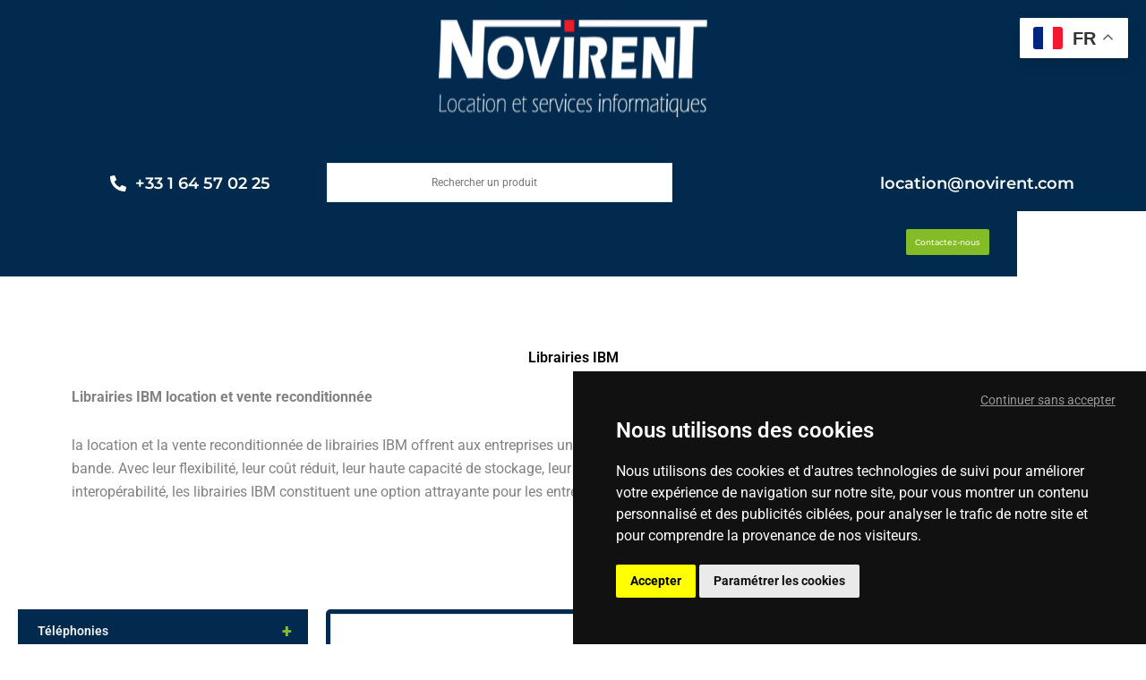

--- FILE ---
content_type: text/html; charset=UTF-8
request_url: https://www.novirent.com/librairies-ibm/
body_size: 43502
content:
<!DOCTYPE html><html lang="fr-FR"><head><meta charset="UTF-8"><meta name="viewport" content="width=device-width, initial-scale=1"><link rel="profile" href="https://gmpg.org/xfn/11"><meta name='robots' content='index, follow, max-image-preview:large, max-snippet:-1, max-video-preview:-1' /><style>img:is([sizes="auto" i],[sizes^="auto," i]){contain-intrinsic-size:3000px 1500px}</style> <script data-no-defer="1" data-ezscrex="false" data-cfasync="false" data-pagespeed-no-defer data-cookieconsent="ignore">var ctPublicFunctions={"_ajax_nonce":"681a194a0a","_rest_nonce":"db0996d270","_ajax_url":"\/wp-admin\/admin-ajax.php","_rest_url":"https:\/\/www.novirent.com\/wp-json\/","data__cookies_type":"none","data__ajax_type":"rest","data__bot_detector_enabled":0,"data__frontend_data_log_enabled":1,"cookiePrefix":"","wprocket_detected":false,"host_url":"www.novirent.com","text__ee_click_to_select":"Click to select the whole data","text__ee_original_email":"The complete one is","text__ee_got_it":"Got it","text__ee_blocked":"Blocked","text__ee_cannot_connect":"Cannot connect","text__ee_cannot_decode":"Can not decode email. Unknown reason","text__ee_email_decoder":"CleanTalk email decoder","text__ee_wait_for_decoding":"The magic is on the way!","text__ee_decoding_process":"Please wait a few seconds while we decode the contact data."}</script> <script data-no-defer="1" data-ezscrex="false" data-cfasync="false" data-pagespeed-no-defer data-cookieconsent="ignore">var ctPublic={"_ajax_nonce":"681a194a0a","settings__forms__check_internal":"0","settings__forms__check_external":"0","settings__forms__force_protection":0,"settings__forms__search_test":"1","settings__data__bot_detector_enabled":0,"settings__sfw__anti_crawler":0,"blog_home":"https:\/\/www.novirent.com\/","pixel__setting":"3","pixel__enabled":true,"pixel__url":"https:\/\/moderate10-v4.cleantalk.org\/pixel\/a250930286981d079c7550a34cb1499c.gif","data__email_check_before_post":"1","data__email_check_exist_post":0,"data__cookies_type":"none","data__key_is_ok":true,"data__visible_fields_required":true,"wl_brandname":"Anti-Spam by CleanTalk","wl_brandname_short":"CleanTalk","ct_checkjs_key":"b8807ae20bfee76b51409b97b02eb2481fa8e7fe7ee67c3a20174d70ff0cad6d","emailEncoderPassKey":"30bc14b2946e350f8c06c17323fd763d","bot_detector_forms_excluded":"W10=","advancedCacheExists":true,"varnishCacheExists":false,"wc_ajax_add_to_cart":true}</script> <title>Librairies IBM location et vente reconditionnée</title><meta name="description" content="Les librairies IBM sont des systèmes de stockage de données avancés, conçus pour la sauvegarde, l&#039;archivage et la gestion des données à long terme." /><link rel="canonical" href="https://www.novirent.com/librairies-ibm/" /><meta property="og:locale" content="fr_FR" /><meta property="og:type" content="article" /><meta property="og:title" content="Librairies IBM location et vente reconditionnée" /><meta property="og:description" content="Les librairies IBM sont des systèmes de stockage de données avancés, conçus pour la sauvegarde, l&#039;archivage et la gestion des données à long terme." /><meta property="og:url" content="https://www.novirent.com/librairies-ibm/" /><meta property="og:site_name" content="Novirent" /><meta name="twitter:card" content="summary_large_image" /><meta name="twitter:site" content="@novirent" /> <script type="application/ld+json" class="yoast-schema-graph">{"@context":"https://schema.org","@graph":[{"@type":"CollectionPage","@id":"https://www.novirent.com/librairies-ibm/","url":"https://www.novirent.com/librairies-ibm/","name":"Librairies IBM location et vente reconditionnée","isPartOf":{"@id":"https://www.novirent.com/#website"},"primaryImageOfPage":{"@id":"https://www.novirent.com/librairies-ibm/#primaryimage"},"image":{"@id":"https://www.novirent.com/librairies-ibm/#primaryimage"},"thumbnailUrl":"https://www.novirent.com/wp-content/uploads/2023/04/IBM-System-Storage-TS3200-Express.jpg","description":"Les librairies IBM sont des systèmes de stockage de données avancés, conçus pour la sauvegarde, l'archivage et la gestion des données à long terme.","breadcrumb":{"@id":"https://www.novirent.com/librairies-ibm/#breadcrumb"},"inLanguage":"fr-FR"},{"@type":"ImageObject","inLanguage":"fr-FR","@id":"https://www.novirent.com/librairies-ibm/#primaryimage","url":"https://www.novirent.com/wp-content/uploads/2023/04/IBM-System-Storage-TS3200-Express.jpg","contentUrl":"https://www.novirent.com/wp-content/uploads/2023/04/IBM-System-Storage-TS3200-Express.jpg","width":960,"height":542,"caption":"IBM System Storage TS3200 Express location et vente reconditionnée"},{"@type":"BreadcrumbList","@id":"https://www.novirent.com/librairies-ibm/#breadcrumb","itemListElement":[{"@type":"ListItem","position":1,"name":"Accueil","item":"https://www.novirent.com/"},{"@type":"ListItem","position":2,"name":"Stockage sur bande","item":"https://www.novirent.com/location-et-vente-reconditionnee-stockage-sur-bande/"},{"@type":"ListItem","position":3,"name":"Librairies IBM"}]},{"@type":"WebSite","@id":"https://www.novirent.com/#website","url":"https://www.novirent.com/","name":"Novirent","description":"Location à court terme de matériel informatique","publisher":{"@id":"https://www.novirent.com/#organization"},"potentialAction":[{"@type":"SearchAction","target":{"@type":"EntryPoint","urlTemplate":"https://www.novirent.com/?s={search_term_string}"},"query-input":{"@type":"PropertyValueSpecification","valueRequired":true,"valueName":"search_term_string"}}],"inLanguage":"fr-FR"},{"@type":"Organization","@id":"https://www.novirent.com/#organization","name":"Novirent","url":"https://www.novirent.com/","logo":{"@type":"ImageObject","inLanguage":"fr-FR","@id":"https://www.novirent.com/#/schema/logo/image/","url":"https://www.novirent.com/wp-content/uploads/2023/09/NOVIRENT-DEF-PRINCIPAL-CMJN-01.jpg","contentUrl":"https://www.novirent.com/wp-content/uploads/2023/09/NOVIRENT-DEF-PRINCIPAL-CMJN-01.jpg","width":1042,"height":207,"caption":"Novirent"},"image":{"@id":"https://www.novirent.com/#/schema/logo/image/"},"sameAs":["https://www.facebook.com/novirent/?locale=fr_FR","https://x.com/novirent","https://www.linkedin.com/company/novirentlocation/mycompany/verification/?viewAsMember=true"]}]}</script> <link rel='dns-prefetch' href='//www.googletagmanager.com' /><link rel="alternate" type="application/rss+xml" title="Novirent &raquo; Flux" href="https://www.novirent.com/feed/" /><link rel="alternate" type="application/rss+xml" title="Novirent &raquo; Flux des commentaires" href="https://www.novirent.com/comments/feed/" /><link rel="alternate" type="application/rss+xml" title="Flux pour Novirent &raquo; Librairies IBM Catégorie" href="https://www.novirent.com/librairies-ibm/feed/" /><!-- <link rel='stylesheet' id='astra-theme-css-css' href='https://www.novirent.com/wp-content/themes/astra/assets/css/minified/main.min.css?ver=4.11.15' media='all' /> -->
<link rel="stylesheet" type="text/css" href="//www.novirent.com/wp-content/cache/wpfc-minified/qlanz9/2emx9.css" media="all"/><style id='astra-theme-css-inline-css'>:root{--ast-post-nav-space:0;--ast-container-default-xlg-padding:3em;--ast-container-default-lg-padding:3em;--ast-container-default-slg-padding:2em;--ast-container-default-md-padding:3em;--ast-container-default-sm-padding:3em;--ast-container-default-xs-padding:2.4em;--ast-container-default-xxs-padding:1.8em;--ast-code-block-background:#eceff3;--ast-comment-inputs-background:#f9fafb;--ast-normal-container-width:1200px;--ast-narrow-container-width:750px;--ast-blog-title-font-weight:400;--ast-blog-meta-weight:inherit;--ast-global-color-primary:var(--ast-global-color-5);--ast-global-color-secondary:var(--ast-global-color-4);--ast-global-color-alternate-background:var(--ast-global-color-7);--ast-global-color-subtle-background:var(--ast-global-color-6);--ast-bg-style-guide:#f8fafc;--ast-shadow-style-guide:0px 0px 4px 0 #00000057;--ast-global-dark-bg-style:#fff;--ast-global-dark-lfs:#fbfbfb;--ast-widget-bg-color:#fafafa;--ast-wc-container-head-bg-color:#fbfbfb;--ast-title-layout-bg:#eee;--ast-search-border-color:#e7e7e7;--ast-lifter-hover-bg:#e6e6e6;--ast-gallery-block-color:#000;--srfm-color-input-label:var(--ast-global-color-2)}html{font-size:100%}a{color:var(--ast-global-color-0)}a:hover,a:focus{color:var(--ast-global-color-1)}body,button,input,select,textarea,.ast-button,.ast-custom-button{font-family:-apple-system,BlinkMacSystemFont,Segoe UI,Roboto,Oxygen-Sans,Ubuntu,Cantarell,Helvetica Neue,sans-serif;font-weight:400;font-size:16px;font-size:1rem;line-height:var(--ast-body-line-height,1.65em)}blockquote{color:var(--ast-global-color-3)}h1,h2,h3,h4,h5,h6,.entry-content :where(h1,h2,h3,h4,h5,h6),.site-title,.site-title a{font-weight:600}.ast-site-identity .site-title a{color:var(--ast-global-color-2)}.site-title{font-size:26px;font-size:1.625rem;display:block}.site-header .site-description{font-size:15px;font-size:.9375rem;display:none}.entry-title{font-size:26px;font-size:1.625rem}.archive .ast-article-post .ast-article-inner,.blog .ast-article-post .ast-article-inner,.archive .ast-article-post .ast-article-inner:hover,.blog .ast-article-post .ast-article-inner:hover{overflow:hidden}h1,.entry-content :where(h1){font-size:40px;font-size:2.5rem;font-weight:600;line-height:1.4em}h2,.entry-content :where(h2){font-size:32px;font-size:2rem;font-weight:600;line-height:1.3em}h3,.entry-content :where(h3){font-size:26px;font-size:1.625rem;font-weight:600;line-height:1.3em}h4,.entry-content :where(h4){font-size:24px;font-size:1.5rem;line-height:1.2em;font-weight:600}h5,.entry-content :where(h5){font-size:20px;font-size:1.25rem;line-height:1.2em;font-weight:600}h6,.entry-content :where(h6){font-size:16px;font-size:1rem;line-height:1.25em;font-weight:600}::selection{background-color:var(--ast-global-color-0);color:#fff}body,h1,h2,h3,h4,h5,h6,.entry-title a,.entry-content :where(h1,h2,h3,h4,h5,h6){color:var(--ast-global-color-3)}.tagcloud a:hover,.tagcloud a:focus,.tagcloud a.current-item{color:#fff;border-color:var(--ast-global-color-0);background-color:var(--ast-global-color-0)}input:focus,input[type=text]:focus,input[type=email]:focus,input[type=url]:focus,input[type=password]:focus,input[type=reset]:focus,input[type=search]:focus,textarea:focus{border-color:var(--ast-global-color-0)}input[type=radio]:checked,input[type=reset],input[type=checkbox]:checked,input[type=checkbox]:hover:checked,input[type=checkbox]:focus:checked,input[type=range]::-webkit-slider-thumb{border-color:var(--ast-global-color-0);background-color:var(--ast-global-color-0);box-shadow:none}.site-footer a:hover+.post-count,.site-footer a:focus+.post-count{background:var(--ast-global-color-0);border-color:var(--ast-global-color-0)}.single .nav-links .nav-previous,.single .nav-links .nav-next{color:var(--ast-global-color-0)}.entry-meta,.entry-meta *{line-height:1.45;color:var(--ast-global-color-0)}.entry-meta a:not(.ast-button):hover,.entry-meta a:not(.ast-button):hover *,.entry-meta a:not(.ast-button):focus,.entry-meta a:not(.ast-button):focus *,.page-links>.page-link,.page-links .page-link:hover,.post-navigation a:hover{color:var(--ast-global-color-1)}#cat option,.secondary .calendar_wrap thead a,.secondary .calendar_wrap thead a:visited{color:var(--ast-global-color-0)}.secondary .calendar_wrap #today,.ast-progress-val span{background:var(--ast-global-color-0)}.secondary a:hover+.post-count,.secondary a:focus+.post-count{background:var(--ast-global-color-0);border-color:var(--ast-global-color-0)}.calendar_wrap #today>a{color:#fff}.page-links .page-link,.single .post-navigation a{color:var(--ast-global-color-0)}.ast-search-menu-icon .search-form button.search-submit{padding:0 4px}.ast-search-menu-icon form.search-form{padding-right:0}.ast-search-menu-icon.slide-search input.search-field{width:0}.ast-header-search .ast-search-menu-icon.ast-dropdown-active .search-form,.ast-header-search .ast-search-menu-icon.ast-dropdown-active .search-field:focus{transition:all .2s}.search-form input.search-field:focus{outline:none}.ast-archive-title{color:var(--ast-global-color-2)}.widget-title,.widget .wp-block-heading{font-size:22px;font-size:1.375rem;color:var(--ast-global-color-2)}.ast-search-menu-icon.slide-search a:focus-visible:focus-visible,.astra-search-icon:focus-visible,#close:focus-visible,a:focus-visible,.ast-menu-toggle:focus-visible,.site .skip-link:focus-visible,.wp-block-loginout input:focus-visible,.wp-block-search.wp-block-search__button-inside .wp-block-search__inside-wrapper,.ast-header-navigation-arrow:focus-visible,.woocommerce .wc-proceed-to-checkout>.checkout-button:focus-visible,.woocommerce .woocommerce-MyAccount-navigation ul li a:focus-visible,.ast-orders-table__row .ast-orders-table__cell:focus-visible,.woocommerce .woocommerce-order-details .order-again>.button:focus-visible,.woocommerce .woocommerce-message a.button.wc-forward:focus-visible,.woocommerce #minus_qty:focus-visible,.woocommerce #plus_qty:focus-visible,a#ast-apply-coupon:focus-visible,.woocommerce .woocommerce-info a:focus-visible,.woocommerce .astra-shop-summary-wrap a:focus-visible,.woocommerce a.wc-forward:focus-visible,#ast-apply-coupon:focus-visible,.woocommerce-js .woocommerce-mini-cart-item a.remove:focus-visible,#close:focus-visible,.button.search-submit:focus-visible,#search_submit:focus,.normal-search:focus-visible,.ast-header-account-wrap:focus-visible,.woocommerce .ast-on-card-button.ast-quick-view-trigger:focus,.astra-cart-drawer-close:focus,.ast-single-variation:focus,.ast-woocommerce-product-gallery__image:focus,.ast-button:focus,.woocommerce-product-gallery--with-images [data-controls=prev]:focus-visible,.woocommerce-product-gallery--with-images [data-controls=next]:focus-visible{outline-style:dotted;outline-color:inherit;outline-width:thin}input:focus,input[type=text]:focus,input[type=email]:focus,input[type=url]:focus,input[type=password]:focus,input[type=reset]:focus,input[type=search]:focus,input[type=number]:focus,textarea:focus,.wp-block-search__input:focus,[data-section=section-header-mobile-trigger] .ast-button-wrap .ast-mobile-menu-trigger-minimal:focus,.ast-mobile-popup-drawer.active .menu-toggle-close:focus,.woocommerce-ordering select.orderby:focus,#ast-scroll-top:focus,#coupon_code:focus,.woocommerce-page #comment:focus,.woocommerce #reviews #respond input#submit:focus,.woocommerce a.add_to_cart_button:focus,.woocommerce .button.single_add_to_cart_button:focus,.woocommerce .woocommerce-cart-form button:focus,.woocommerce .woocommerce-cart-form__cart-item .quantity .qty:focus,.woocommerce .woocommerce-billing-fields .woocommerce-billing-fields__field-wrapper .woocommerce-input-wrapper>.input-text:focus,.woocommerce #order_comments:focus,.woocommerce #place_order:focus,.woocommerce .woocommerce-address-fields .woocommerce-address-fields__field-wrapper .woocommerce-input-wrapper>.input-text:focus,.woocommerce .woocommerce-MyAccount-content form button:focus,.woocommerce .woocommerce-MyAccount-content .woocommerce-EditAccountForm .woocommerce-form-row .woocommerce-Input.input-text:focus,.woocommerce .ast-woocommerce-container .woocommerce-pagination ul.page-numbers li a:focus,body #content .woocommerce form .form-row .select2-container--default .select2-selection--single:focus,#ast-coupon-code:focus,.woocommerce.woocommerce-js .quantity input[type=number]:focus,.woocommerce-js .woocommerce-mini-cart-item .quantity input[type=number]:focus,.woocommerce p#ast-coupon-trigger:focus{border-style:dotted;border-color:inherit;border-width:thin}input{outline:none}.woocommerce-js input[type=text]:focus,.woocommerce-js input[type=email]:focus,.woocommerce-js textarea:focus,input[type=number]:focus,.comments-area textarea#comment:focus,.comments-area textarea#comment:active,.comments-area .ast-comment-formwrap input[type=text]:focus,.comments-area .ast-comment-formwrap input[type=text]:active{outline-style:unset;outline-color:inherit;outline-width:thin}.ast-logo-title-inline .site-logo-img{padding-right:1em}body .ast-oembed-container *{position:absolute;top:0;width:100%;height:100%;left:0}body .wp-block-embed-pocket-casts .ast-oembed-container *{position:unset}.ast-single-post-featured-section+article{margin-top:2em}.site-content .ast-single-post-featured-section img{width:100%;overflow:hidden;object-fit:cover}.site>.ast-single-related-posts-container{margin-top:0}@media (min-width:922px){.ast-desktop .ast-container--narrow{max-width:var(--ast-narrow-container-width);margin:0 auto}}.ast-page-builder-template .hentry{margin:0}.ast-page-builder-template .site-content>.ast-container{max-width:100%;padding:0}.ast-page-builder-template .site .site-content #primary{padding:0;margin:0}.ast-page-builder-template .no-results{text-align:center;margin:4em auto}.ast-page-builder-template .ast-pagination{padding:2em}.ast-page-builder-template .entry-header.ast-no-title.ast-no-thumbnail{margin-top:0}.ast-page-builder-template .entry-header.ast-header-without-markup{margin-top:0;margin-bottom:0}.ast-page-builder-template .entry-header.ast-no-title.ast-no-meta{margin-bottom:0}.ast-page-builder-template.single .post-navigation{padding-bottom:2em}.ast-page-builder-template.single-post .site-content>.ast-container{max-width:100%}.ast-page-builder-template .entry-header{margin-top:2em;margin-left:auto;margin-right:auto}.ast-single-post.ast-page-builder-template .site-main>article,.woocommerce.ast-page-builder-template .site-main{padding-top:2em;padding-left:20px;padding-right:20px}.ast-page-builder-template .ast-archive-description{margin:2em auto 0;padding-left:20px;padding-right:20px}.ast-page-builder-template .ast-row{margin-left:0;margin-right:0}.single.ast-page-builder-template .entry-header+.entry-content,.single.ast-page-builder-template .ast-single-entry-banner+.site-content article .entry-content{margin-bottom:2em}@media(min-width:921px){.ast-page-builder-template.archive.ast-right-sidebar .ast-row article,.ast-page-builder-template.archive.ast-left-sidebar .ast-row article{padding-left:0;padding-right:0}}@media (max-width:921.9px){#ast-desktop-header{display:none}}@media (min-width:922px){#ast-mobile-header{display:none}}.wp-block-buttons.aligncenter{justify-content:center}.wp-block-button.is-style-outline .wp-block-button__link{border-color:var(--ast-global-color-0)}div.wp-block-button.is-style-outline>.wp-block-button__link:not(.has-text-color),div.wp-block-button.wp-block-button__link.is-style-outline:not(.has-text-color){color:var(--ast-global-color-0)}.wp-block-button.is-style-outline .wp-block-button__link:hover,.wp-block-buttons .wp-block-button.is-style-outline .wp-block-button__link:focus,.wp-block-buttons .wp-block-button.is-style-outline>.wp-block-button__link:not(.has-text-color):hover,.wp-block-buttons .wp-block-button.wp-block-button__link.is-style-outline:not(.has-text-color):hover{color:#fff;background-color:var(--ast-global-color-1);border-color:var(--ast-global-color-1)}.post-page-numbers.current .page-link,.ast-pagination .page-numbers.current{color:#fff;border-color:var(--ast-global-color-0);background-color:var(--ast-global-color-0)}.wp-block-button.is-style-outline .wp-block-button__link.wp-element-button,.ast-outline-button{border-color:var(--ast-global-color-0);font-family:inherit;font-weight:500;font-size:16px;font-size:1rem;line-height:1em}.wp-block-buttons .wp-block-button.is-style-outline>.wp-block-button__link:not(.has-text-color),.wp-block-buttons .wp-block-button.wp-block-button__link.is-style-outline:not(.has-text-color),.ast-outline-button{color:var(--ast-global-color-0)}.wp-block-button.is-style-outline .wp-block-button__link:hover,.wp-block-buttons .wp-block-button.is-style-outline .wp-block-button__link:focus,.wp-block-buttons .wp-block-button.is-style-outline>.wp-block-button__link:not(.has-text-color):hover,.wp-block-buttons .wp-block-button.wp-block-button__link.is-style-outline:not(.has-text-color):hover,.ast-outline-button:hover,.ast-outline-button:focus,.wp-block-uagb-buttons-child .uagb-buttons-repeater.ast-outline-button:hover,.wp-block-uagb-buttons-child .uagb-buttons-repeater.ast-outline-button:focus{color:#fff;background-color:var(--ast-global-color-1);border-color:var(--ast-global-color-1)}.wp-block-button .wp-block-button__link.wp-element-button.is-style-outline:not(.has-background),.wp-block-button.is-style-outline>.wp-block-button__link.wp-element-button:not(.has-background),.ast-outline-button{background-color:transparent}.entry-content[data-ast-blocks-layout]>figure{margin-bottom:1em}h1.widget-title{font-weight:600}h2.widget-title{font-weight:600}h3.widget-title{font-weight:600}.elementor-widget-container .elementor-loop-container .e-loop-item[data-elementor-type=loop-item]{width:100%}.review-rating{display:flex;align-items:center;order:2}#page{display:flex;flex-direction:column;min-height:100vh}.ast-404-layout-1 h1.page-title{color:var(--ast-global-color-2)}.single .post-navigation a{line-height:1em;height:inherit}.error-404 .page-sub-title{font-size:1.5rem;font-weight:inherit}.search .site-content .content-area .search-form{margin-bottom:0}#page .site-content{flex-grow:1}.widget{margin-bottom:1.25em}#secondary li{line-height:1.5em}#secondary .wp-block-group h2{margin-bottom:.7em}#secondary h2{font-size:1.7rem}.ast-separate-container .ast-article-post,.ast-separate-container .ast-article-single,.ast-separate-container .comment-respond{padding:3em}.ast-separate-container .ast-article-single .ast-article-single{padding:0}.ast-article-single .wp-block-post-template-is-layout-grid{padding-left:0}.ast-separate-container .comments-title,.ast-narrow-container .comments-title{padding:1.5em 2em}.ast-page-builder-template .comment-form-textarea,.ast-comment-formwrap .ast-grid-common-col{padding:0}.ast-comment-formwrap{padding:0;display:inline-flex;column-gap:20px;width:100%;margin-left:0;margin-right:0}.comments-area textarea#comment:focus,.comments-area textarea#comment:active,.comments-area .ast-comment-formwrap input[type=text]:focus,.comments-area .ast-comment-formwrap input[type=text]:active{box-shadow:none;outline:none}.archive.ast-page-builder-template .entry-header{margin-top:2em}.ast-page-builder-template .ast-comment-formwrap{width:100%}.entry-title{margin-bottom:.5em}.ast-archive-description p{font-size:inherit;font-weight:inherit;line-height:inherit}.ast-separate-container .ast-comment-list li.depth-1,.hentry{margin-bottom:2em}@media (min-width:921px){.ast-left-sidebar.ast-page-builder-template #secondary,.archive.ast-right-sidebar.ast-page-builder-template .site-main{padding-left:20px;padding-right:20px}}@media (max-width:544px){.ast-comment-formwrap.ast-row{column-gap:10px;display:inline-block}#ast-commentform .ast-grid-common-col{position:relative;width:100%}}@media (min-width:1201px){.ast-separate-container .ast-article-post,.ast-separate-container .ast-article-single,.ast-separate-container .ast-author-box,.ast-separate-container .ast-404-layout-1,.ast-separate-container .no-results{padding:3em}}@media (max-width:921px){.ast-left-sidebar #content>.ast-container{display:flex;flex-direction:column-reverse;width:100%}}@media (min-width:922px){.ast-separate-container.ast-right-sidebar #primary,.ast-separate-container.ast-left-sidebar #primary{border:0}.search-no-results.ast-separate-container #primary{margin-bottom:4em}}.wp-block-button .wp-block-button__link{color:#fff}.wp-block-button .wp-block-button__link:hover,.wp-block-button .wp-block-button__link:focus{color:#fff;background-color:var(--ast-global-color-1);border-color:var(--ast-global-color-1)}.elementor-widget-heading h1.elementor-heading-title{line-height:1.4em}.elementor-widget-heading h2.elementor-heading-title{line-height:1.3em}.elementor-widget-heading h3.elementor-heading-title{line-height:1.3em}.elementor-widget-heading h4.elementor-heading-title{line-height:1.2em}.elementor-widget-heading h5.elementor-heading-title{line-height:1.2em}.elementor-widget-heading h6.elementor-heading-title{line-height:1.25em}.wp-block-button .wp-block-button__link,.wp-block-search .wp-block-search__button,body .wp-block-file .wp-block-file__button{border-color:var(--ast-global-color-0);background-color:var(--ast-global-color-0);color:#fff;font-family:inherit;font-weight:500;line-height:1em;font-size:16px;font-size:1rem;padding-top:15px;padding-right:30px;padding-bottom:15px;padding-left:30px}@media (max-width:921px){.wp-block-button .wp-block-button__link,.wp-block-search .wp-block-search__button,body .wp-block-file .wp-block-file__button{padding-top:14px;padding-right:28px;padding-bottom:14px;padding-left:28px}}@media (max-width:544px){.wp-block-button .wp-block-button__link,.wp-block-search .wp-block-search__button,body .wp-block-file .wp-block-file__button{padding-top:12px;padding-right:24px;padding-bottom:12px;padding-left:24px}}.menu-toggle,button,.ast-button,.ast-custom-button,.button,input#submit,input[type=button],input[type=submit],input[type=reset],form[CLASS*=wp-block-search__].wp-block-search .wp-block-search__inside-wrapper .wp-block-search__button,body .wp-block-file .wp-block-file__button,.search .search-submit,.woocommerce-js a.button,.woocommerce button.button,.woocommerce .woocommerce-message a.button,.woocommerce #respond input#submit.alt,.woocommerce input.button.alt,.woocommerce input.button,.woocommerce input.button:disabled,.woocommerce input.button:disabled[disabled],.woocommerce input.button:disabled:hover,.woocommerce input.button:disabled[disabled]:hover,.woocommerce #respond input#submit,.woocommerce button.button.alt.disabled,.wc-block-grid__products .wc-block-grid__product .wp-block-button__link,.wc-block-grid__product-onsale,[CLASS*=wc-block] button,.woocommerce-js .astra-cart-drawer .astra-cart-drawer-content .woocommerce-mini-cart__buttons .button:not(.checkout):not(.ast-continue-shopping),.woocommerce-js .astra-cart-drawer .astra-cart-drawer-content .woocommerce-mini-cart__buttons a.checkout,.woocommerce button.button.alt.disabled.wc-variation-selection-needed,[CLASS*=wc-block] .wc-block-components-button{border-style:solid;border-top-width:0;border-right-width:0;border-left-width:0;border-bottom-width:0;color:#fff;border-color:var(--ast-global-color-0);background-color:var(--ast-global-color-0);padding-top:15px;padding-right:30px;padding-bottom:15px;padding-left:30px;font-family:inherit;font-weight:500;font-size:16px;font-size:1rem;line-height:1em}button:focus,.menu-toggle:hover,button:hover,.ast-button:hover,.ast-custom-button:hover .button:hover,.ast-custom-button:hover,input[type=reset]:hover,input[type=reset]:focus,input#submit:hover,input#submit:focus,input[type=button]:hover,input[type=button]:focus,input[type=submit]:hover,input[type=submit]:focus,form[CLASS*=wp-block-search__].wp-block-search .wp-block-search__inside-wrapper .wp-block-search__button:hover,form[CLASS*=wp-block-search__].wp-block-search .wp-block-search__inside-wrapper .wp-block-search__button:focus,body .wp-block-file .wp-block-file__button:hover,body .wp-block-file .wp-block-file__button:focus,.woocommerce-js a.button:hover,.woocommerce button.button:hover,.woocommerce .woocommerce-message a.button:hover,.woocommerce #respond input#submit:hover,.woocommerce #respond input#submit.alt:hover,.woocommerce input.button.alt:hover,.woocommerce input.button:hover,.woocommerce button.button.alt.disabled:hover,.wc-block-grid__products .wc-block-grid__product .wp-block-button__link:hover,[CLASS*=wc-block] button:hover,.woocommerce-js .astra-cart-drawer .astra-cart-drawer-content .woocommerce-mini-cart__buttons .button:not(.checkout):not(.ast-continue-shopping):hover,.woocommerce-js .astra-cart-drawer .astra-cart-drawer-content .woocommerce-mini-cart__buttons a.checkout:hover,.woocommerce button.button.alt.disabled.wc-variation-selection-needed:hover,[CLASS*=wc-block] .wc-block-components-button:hover,[CLASS*=wc-block] .wc-block-components-button:focus{color:#fff;background-color:var(--ast-global-color-1);border-color:var(--ast-global-color-1)}form[CLASS*=wp-block-search__].wp-block-search .wp-block-search__inside-wrapper .wp-block-search__button.has-icon{padding-top:calc(15px - 3px);padding-right:calc(30px - 3px);padding-bottom:calc(15px - 3px);padding-left:calc(30px - 3px)}@media (max-width:921px){.menu-toggle,button,.ast-button,.ast-custom-button,.button,input#submit,input[type=button],input[type=submit],input[type=reset],form[CLASS*=wp-block-search__].wp-block-search .wp-block-search__inside-wrapper .wp-block-search__button,body .wp-block-file .wp-block-file__button,.search .search-submit,.woocommerce-js a.button,.woocommerce button.button,.woocommerce .woocommerce-message a.button,.woocommerce #respond input#submit.alt,.woocommerce input.button.alt,.woocommerce input.button,.woocommerce input.button:disabled,.woocommerce input.button:disabled[disabled],.woocommerce input.button:disabled:hover,.woocommerce input.button:disabled[disabled]:hover,.woocommerce #respond input#submit,.woocommerce button.button.alt.disabled,.wc-block-grid__products .wc-block-grid__product .wp-block-button__link,.wc-block-grid__product-onsale,[CLASS*=wc-block] button,.woocommerce-js .astra-cart-drawer .astra-cart-drawer-content .woocommerce-mini-cart__buttons .button:not(.checkout):not(.ast-continue-shopping),.woocommerce-js .astra-cart-drawer .astra-cart-drawer-content .woocommerce-mini-cart__buttons a.checkout,.woocommerce button.button.alt.disabled.wc-variation-selection-needed,[CLASS*=wc-block] .wc-block-components-button{padding-top:14px;padding-right:28px;padding-bottom:14px;padding-left:28px}}@media (max-width:544px){.menu-toggle,button,.ast-button,.ast-custom-button,.button,input#submit,input[type=button],input[type=submit],input[type=reset],form[CLASS*=wp-block-search__].wp-block-search .wp-block-search__inside-wrapper .wp-block-search__button,body .wp-block-file .wp-block-file__button,.search .search-submit,.woocommerce-js a.button,.woocommerce button.button,.woocommerce .woocommerce-message a.button,.woocommerce #respond input#submit.alt,.woocommerce input.button.alt,.woocommerce input.button,.woocommerce input.button:disabled,.woocommerce input.button:disabled[disabled],.woocommerce input.button:disabled:hover,.woocommerce input.button:disabled[disabled]:hover,.woocommerce #respond input#submit,.woocommerce button.button.alt.disabled,.wc-block-grid__products .wc-block-grid__product .wp-block-button__link,.wc-block-grid__product-onsale,[CLASS*=wc-block] button,.woocommerce-js .astra-cart-drawer .astra-cart-drawer-content .woocommerce-mini-cart__buttons .button:not(.checkout):not(.ast-continue-shopping),.woocommerce-js .astra-cart-drawer .astra-cart-drawer-content .woocommerce-mini-cart__buttons a.checkout,.woocommerce button.button.alt.disabled.wc-variation-selection-needed,[CLASS*=wc-block] .wc-block-components-button{padding-top:12px;padding-right:24px;padding-bottom:12px;padding-left:24px}}@media (max-width:921px){.ast-mobile-header-stack .main-header-bar .ast-search-menu-icon{display:inline-block}.ast-header-break-point.ast-header-custom-item-outside .ast-mobile-header-stack .main-header-bar .ast-search-icon{margin:0}.ast-comment-avatar-wrap img{max-width:2.5em}.ast-comment-meta{padding:0 1.8888em 1.3333em}.ast-separate-container .ast-comment-list li.depth-1{padding:1.5em 2.14em}.ast-separate-container .comment-respond{padding:2em 2.14em}}@media (min-width:544px){.ast-container{max-width:100%}}@media (max-width:544px){.ast-separate-container .ast-article-post,.ast-separate-container .ast-article-single,.ast-separate-container .comments-title,.ast-separate-container .ast-archive-description{padding:1.5em 1em}.ast-separate-container #content .ast-container{padding-left:.54em;padding-right:.54em}.ast-separate-container .ast-comment-list .bypostauthor{padding:.5em}.ast-search-menu-icon.ast-dropdown-active .search-field{width:170px}}#ast-mobile-header .ast-site-header-cart-li a{pointer-events:none}.ast-separate-container{background-color:var(--ast-global-color-4)}@media (max-width:921px){.site-title{display:block}.site-header .site-description{display:none}h1,.entry-content :where(h1){font-size:30px}h2,.entry-content :where(h2){font-size:25px}h3,.entry-content :where(h3){font-size:20px}}@media (max-width:544px){.site-title{display:block}.site-header .site-description{display:none}h1,.entry-content :where(h1){font-size:30px}h2,.entry-content :where(h2){font-size:25px}h3,.entry-content :where(h3){font-size:20px}}@media (max-width:921px){html{font-size:91.2%}}@media (max-width:544px){html{font-size:91.2%}}@media (min-width:922px){.ast-container{max-width:1240px}}@media (min-width:922px){.site-content .ast-container{display:flex}}@media (max-width:921px){.site-content .ast-container{flex-direction:column}}.ast-blog-layout-classic-grid .ast-article-inner{box-shadow:0px 6px 15px -2px rgba(16,24,40,.05)}.ast-separate-container .ast-blog-layout-classic-grid .ast-article-inner,.ast-plain-container .ast-blog-layout-classic-grid .ast-article-inner{height:100%}.ast-blog-layout-6-grid .ast-blog-featured-section:before{content:""}.cat-links.badge a,.tags-links.badge a{padding:4px 8px;border-radius:3px;font-weight:400}.cat-links.underline a,.tags-links.underline a{text-decoration:underline}@media (min-width:922px){.main-header-menu .sub-menu .menu-item.ast-left-align-sub-menu:hover>.sub-menu,.main-header-menu .sub-menu .menu-item.ast-left-align-sub-menu.focus>.sub-menu{margin-left:0}}.site .comments-area{padding-bottom:3em}.wp-block-file{display:flex;align-items:center;flex-wrap:wrap;justify-content:space-between}.wp-block-pullquote{border:none}.wp-block-pullquote blockquote:before{content:"\201D";font-family:"Helvetica",sans-serif;display:flex;transform:rotate(180deg);font-size:6rem;font-style:normal;line-height:1;font-weight:700;align-items:center;justify-content:center}.has-text-align-right>blockquote:before{justify-content:flex-start}.has-text-align-left>blockquote:before{justify-content:flex-end}figure.wp-block-pullquote.is-style-solid-color blockquote{max-width:100%;text-align:inherit}:root{--wp--custom--ast-default-block-top-padding:3em;--wp--custom--ast-default-block-right-padding:3em;--wp--custom--ast-default-block-bottom-padding:3em;--wp--custom--ast-default-block-left-padding:3em;--wp--custom--ast-container-width:1200px;--wp--custom--ast-content-width-size:1200px;--wp--custom--ast-wide-width-size:calc(1200px + var(--wp--custom--ast-default-block-left-padding) + var(--wp--custom--ast-default-block-right-padding))}.ast-narrow-container{--wp--custom--ast-content-width-size:750px;--wp--custom--ast-wide-width-size:750px}@media(max-width:921px){:root{--wp--custom--ast-default-block-top-padding:3em;--wp--custom--ast-default-block-right-padding:2em;--wp--custom--ast-default-block-bottom-padding:3em;--wp--custom--ast-default-block-left-padding:2em}}@media(max-width:544px){:root{--wp--custom--ast-default-block-top-padding:3em;--wp--custom--ast-default-block-right-padding:1.5em;--wp--custom--ast-default-block-bottom-padding:3em;--wp--custom--ast-default-block-left-padding:1.5em}}.entry-content>.wp-block-group,.entry-content>.wp-block-cover,.entry-content>.wp-block-columns{padding-top:var(--wp--custom--ast-default-block-top-padding);padding-right:var(--wp--custom--ast-default-block-right-padding);padding-bottom:var(--wp--custom--ast-default-block-bottom-padding);padding-left:var(--wp--custom--ast-default-block-left-padding)}.ast-plain-container.ast-no-sidebar .entry-content>.alignfull,.ast-page-builder-template .ast-no-sidebar .entry-content>.alignfull{margin-left:calc( -50vw + 50%);margin-right:calc( -50vw + 50%);max-width:100vw;width:100vw}.ast-plain-container.ast-no-sidebar .entry-content .alignfull .alignfull,.ast-page-builder-template.ast-no-sidebar .entry-content .alignfull .alignfull,.ast-plain-container.ast-no-sidebar .entry-content .alignfull .alignwide,.ast-page-builder-template.ast-no-sidebar .entry-content .alignfull .alignwide,.ast-plain-container.ast-no-sidebar .entry-content .alignwide .alignfull,.ast-page-builder-template.ast-no-sidebar .entry-content .alignwide .alignfull,.ast-plain-container.ast-no-sidebar .entry-content .alignwide .alignwide,.ast-page-builder-template.ast-no-sidebar .entry-content .alignwide .alignwide,.ast-plain-container.ast-no-sidebar .entry-content .wp-block-column .alignfull,.ast-page-builder-template.ast-no-sidebar .entry-content .wp-block-column .alignfull,.ast-plain-container.ast-no-sidebar .entry-content .wp-block-column .alignwide,.ast-page-builder-template.ast-no-sidebar .entry-content .wp-block-column .alignwide{margin-left:auto;margin-right:auto;width:100%}[data-ast-blocks-layout] .wp-block-separator:not(.is-style-dots){height:0}[data-ast-blocks-layout] .wp-block-separator{margin:20px auto}[data-ast-blocks-layout] .wp-block-separator:not(.is-style-wide):not(.is-style-dots){max-width:100px}[data-ast-blocks-layout] .wp-block-separator.has-background{padding:0}.entry-content[data-ast-blocks-layout]>*{max-width:var(--wp--custom--ast-content-width-size);margin-left:auto;margin-right:auto}.entry-content[data-ast-blocks-layout]>.alignwide{max-width:var(--wp--custom--ast-wide-width-size)}.entry-content[data-ast-blocks-layout] .alignfull{max-width:none}.entry-content .wp-block-columns{margin-bottom:0}blockquote{margin:1.5em;border-color:rgba(0,0,0,.05)}.wp-block-quote:not(.has-text-align-right):not(.has-text-align-center){border-left:5px solid rgba(0,0,0,.05)}.has-text-align-right>blockquote,blockquote.has-text-align-right{border-right:5px solid rgba(0,0,0,.05)}.has-text-align-left>blockquote,blockquote.has-text-align-left{border-left:5px solid rgba(0,0,0,.05)}.wp-block-site-tagline,.wp-block-latest-posts .read-more{margin-top:15px}.wp-block-loginout p label{display:block}.wp-block-loginout p:not(.login-remember):not(.login-submit) input{width:100%}.wp-block-loginout input:focus{border-color:transparent}.wp-block-loginout input:focus{outline:thin dotted}.entry-content .wp-block-media-text .wp-block-media-text__content{padding:0 0 0 8%}.entry-content .wp-block-media-text.has-media-on-the-right .wp-block-media-text__content{padding:0 8% 0 0}.entry-content .wp-block-media-text.has-background .wp-block-media-text__content{padding:8%}.entry-content .wp-block-cover:not([class*=background-color]):not(.has-text-color.has-link-color) .wp-block-cover__inner-container,.entry-content .wp-block-cover:not([class*=background-color]) .wp-block-cover-image-text,.entry-content .wp-block-cover:not([class*=background-color]) .wp-block-cover-text,.entry-content .wp-block-cover-image:not([class*=background-color]) .wp-block-cover__inner-container,.entry-content .wp-block-cover-image:not([class*=background-color]) .wp-block-cover-image-text,.entry-content .wp-block-cover-image:not([class*=background-color]) .wp-block-cover-text{color:var(--ast-global-color-primary,var(--ast-global-color-5))}.wp-block-loginout .login-remember input{width:1.1rem;height:1.1rem;margin:0 5px 4px 0;vertical-align:middle}.wp-block-latest-posts>li>*:first-child,.wp-block-latest-posts:not(.is-grid)>li:first-child{margin-top:0}.entry-content>.wp-block-buttons,.entry-content>.wp-block-uagb-buttons{margin-bottom:1.5em}.wp-block-search__inside-wrapper .wp-block-search__input{padding:0 10px;color:var(--ast-global-color-3);background:var(--ast-global-color-primary,var(--ast-global-color-5));border-color:var(--ast-border-color)}.wp-block-latest-posts .read-more{margin-bottom:1.5em}.wp-block-search__no-button .wp-block-search__inside-wrapper .wp-block-search__input{padding-top:5px;padding-bottom:5px}.wp-block-latest-posts .wp-block-latest-posts__post-date,.wp-block-latest-posts .wp-block-latest-posts__post-author{font-size:1rem}.wp-block-latest-posts>li>*,.wp-block-latest-posts:not(.is-grid)>li{margin-top:12px;margin-bottom:12px}.ast-page-builder-template .entry-content[data-ast-blocks-layout]>.alignwide:where(:not(.uagb-is-root-container):not(.spectra-is-root-container))>*{max-width:var(--wp--custom--ast-wide-width-size)}.ast-page-builder-template .entry-content[data-ast-blocks-layout]>.inherit-container-width>*,.ast-page-builder-template .entry-content[data-ast-blocks-layout]>*:not(.wp-block-group):where(:not(.uagb-is-root-container):not(.spectra-is-root-container))>*,.entry-content[data-ast-blocks-layout]>.wp-block-cover .wp-block-cover__inner-container{max-width:var(--wp--custom--ast-content-width-size);margin-left:auto;margin-right:auto}.ast-page-builder-template .entry-content[data-ast-blocks-layout]>*,.ast-page-builder-template .entry-content[data-ast-blocks-layout]>.alignfull:where(:not(.wp-block-group):not(.uagb-is-root-container):not(.spectra-is-root-container))>*{max-width:none}.entry-content[data-ast-blocks-layout] .wp-block-cover:not(.alignleft):not(.alignright){width:auto}@media(max-width:1200px){.ast-separate-container .entry-content>.alignfull,.ast-separate-container .entry-content[data-ast-blocks-layout]>.alignwide,.ast-plain-container .entry-content[data-ast-blocks-layout]>.alignwide,.ast-plain-container .entry-content .alignfull{margin-left:calc(-1 * min(var(--ast-container-default-xlg-padding),20px));margin-right:calc(-1 * min(var(--ast-container-default-xlg-padding),20px))}}@media(min-width:1201px){.ast-separate-container .entry-content>.alignfull{margin-left:calc(-1 * var(--ast-container-default-xlg-padding) );margin-right:calc(-1 * var(--ast-container-default-xlg-padding) )}.ast-separate-container .entry-content[data-ast-blocks-layout]>.alignwide,.ast-plain-container .entry-content[data-ast-blocks-layout]>.alignwide{margin-left:calc(-1 * var(--wp--custom--ast-default-block-left-padding) );margin-right:calc(-1 * var(--wp--custom--ast-default-block-right-padding) )}}@media(min-width:921px){.ast-separate-container .entry-content .wp-block-group.alignwide:not(.inherit-container-width)>:where(:not(.alignleft):not(.alignright)),.ast-plain-container .entry-content .wp-block-group.alignwide:not(.inherit-container-width)>:where(:not(.alignleft):not(.alignright)){max-width:calc( var(--wp--custom--ast-content-width-size) + 80px )}.ast-plain-container.ast-right-sidebar .entry-content[data-ast-blocks-layout] .alignfull,.ast-plain-container.ast-left-sidebar .entry-content[data-ast-blocks-layout] .alignfull{margin-left:-60px;margin-right:-60px}}@media(min-width:544px){.entry-content>.alignleft{margin-right:20px}.entry-content>.alignright{margin-left:20px}}@media (max-width:544px){.wp-block-columns .wp-block-column:not(:last-child){margin-bottom:20px}.wp-block-latest-posts{margin:0}}@media(max-width:600px){.entry-content .wp-block-media-text .wp-block-media-text__content,.entry-content .wp-block-media-text.has-media-on-the-right .wp-block-media-text__content{padding:8% 0 0}.entry-content .wp-block-media-text.has-background .wp-block-media-text__content{padding:8%}}.ast-page-builder-template .entry-header{padding-left:0}.ast-narrow-container .site-content .wp-block-uagb-image--align-full .wp-block-uagb-image__figure{max-width:100%;margin-left:auto;margin-right:auto}.entry-content ul,.entry-content ol{padding:revert;margin:revert}:root .has-ast-global-color-0-color{color:var(--ast-global-color-0)}:root .has-ast-global-color-0-background-color{background-color:var(--ast-global-color-0)}:root .wp-block-button .has-ast-global-color-0-color{color:var(--ast-global-color-0)}:root .wp-block-button .has-ast-global-color-0-background-color{background-color:var(--ast-global-color-0)}:root .has-ast-global-color-1-color{color:var(--ast-global-color-1)}:root .has-ast-global-color-1-background-color{background-color:var(--ast-global-color-1)}:root .wp-block-button .has-ast-global-color-1-color{color:var(--ast-global-color-1)}:root .wp-block-button .has-ast-global-color-1-background-color{background-color:var(--ast-global-color-1)}:root .has-ast-global-color-2-color{color:var(--ast-global-color-2)}:root .has-ast-global-color-2-background-color{background-color:var(--ast-global-color-2)}:root .wp-block-button .has-ast-global-color-2-color{color:var(--ast-global-color-2)}:root .wp-block-button .has-ast-global-color-2-background-color{background-color:var(--ast-global-color-2)}:root .has-ast-global-color-3-color{color:var(--ast-global-color-3)}:root .has-ast-global-color-3-background-color{background-color:var(--ast-global-color-3)}:root .wp-block-button .has-ast-global-color-3-color{color:var(--ast-global-color-3)}:root .wp-block-button .has-ast-global-color-3-background-color{background-color:var(--ast-global-color-3)}:root .has-ast-global-color-4-color{color:var(--ast-global-color-4)}:root .has-ast-global-color-4-background-color{background-color:var(--ast-global-color-4)}:root .wp-block-button .has-ast-global-color-4-color{color:var(--ast-global-color-4)}:root .wp-block-button .has-ast-global-color-4-background-color{background-color:var(--ast-global-color-4)}:root .has-ast-global-color-5-color{color:var(--ast-global-color-5)}:root .has-ast-global-color-5-background-color{background-color:var(--ast-global-color-5)}:root .wp-block-button .has-ast-global-color-5-color{color:var(--ast-global-color-5)}:root .wp-block-button .has-ast-global-color-5-background-color{background-color:var(--ast-global-color-5)}:root .has-ast-global-color-6-color{color:var(--ast-global-color-6)}:root .has-ast-global-color-6-background-color{background-color:var(--ast-global-color-6)}:root .wp-block-button .has-ast-global-color-6-color{color:var(--ast-global-color-6)}:root .wp-block-button .has-ast-global-color-6-background-color{background-color:var(--ast-global-color-6)}:root .has-ast-global-color-7-color{color:var(--ast-global-color-7)}:root .has-ast-global-color-7-background-color{background-color:var(--ast-global-color-7)}:root .wp-block-button .has-ast-global-color-7-color{color:var(--ast-global-color-7)}:root .wp-block-button .has-ast-global-color-7-background-color{background-color:var(--ast-global-color-7)}:root .has-ast-global-color-8-color{color:var(--ast-global-color-8)}:root .has-ast-global-color-8-background-color{background-color:var(--ast-global-color-8)}:root .wp-block-button .has-ast-global-color-8-color{color:var(--ast-global-color-8)}:root .wp-block-button .has-ast-global-color-8-background-color{background-color:var(--ast-global-color-8)}:root{--ast-global-color-0:#046bd2;--ast-global-color-1:#045cb4;--ast-global-color-2:#1e293b;--ast-global-color-3:#334155;--ast-global-color-4:#f9fafb;--ast-global-color-5:#fff;--ast-global-color-6:#e2e8f0;--ast-global-color-7:#cbd5e1;--ast-global-color-8:#94a3b8}:root{--ast-border-color:var(--ast-global-color-6)}.ast-breadcrumbs .trail-browse,.ast-breadcrumbs .trail-items,.ast-breadcrumbs .trail-items li{display:inline-block;margin:0;padding:0;border:none;background:inherit;text-indent:0;text-decoration:none}.ast-breadcrumbs .trail-browse{font-size:inherit;font-style:inherit;font-weight:inherit;color:inherit}.ast-breadcrumbs .trail-items{list-style:none}.trail-items li:after{padding:0 .3em;content:"\00bb"}.trail-items li:last-of-type:after{display:none}h1,h2,h3,h4,h5,h6,.entry-content :where(h1,h2,h3,h4,h5,h6){color:var(--ast-global-color-2)}.entry-title a{color:var(--ast-global-color-2)}@media (max-width:921px){.ast-builder-grid-row-container.ast-builder-grid-row-tablet-3-firstrow .ast-builder-grid-row>*:first-child,.ast-builder-grid-row-container.ast-builder-grid-row-tablet-3-lastrow .ast-builder-grid-row>*:last-child{grid-column:1/-1}}@media (max-width:544px){.ast-builder-grid-row-container.ast-builder-grid-row-mobile-3-firstrow .ast-builder-grid-row>*:first-child,.ast-builder-grid-row-container.ast-builder-grid-row-mobile-3-lastrow .ast-builder-grid-row>*:last-child{grid-column:1/-1}}.ast-builder-layout-element[data-section=title_tagline]{display:flex}@media (max-width:921px){.ast-header-break-point .ast-builder-layout-element[data-section=title_tagline]{display:flex}}@media (max-width:544px){.ast-header-break-point .ast-builder-layout-element[data-section=title_tagline]{display:flex}}.ast-builder-menu-1{font-family:inherit;font-weight:inherit}.ast-builder-menu-1 .menu-item>.menu-link{color:var(--ast-global-color-3)}.ast-builder-menu-1 .menu-item>.ast-menu-toggle{color:var(--ast-global-color-3)}.ast-builder-menu-1 .menu-item:hover>.menu-link,.ast-builder-menu-1 .inline-on-mobile .menu-item:hover>.ast-menu-toggle{color:var(--ast-global-color-1)}.ast-builder-menu-1 .menu-item:hover>.ast-menu-toggle{color:var(--ast-global-color-1)}.ast-builder-menu-1 .menu-item.current-menu-item>.menu-link,.ast-builder-menu-1 .inline-on-mobile .menu-item.current-menu-item>.ast-menu-toggle,.ast-builder-menu-1 .current-menu-ancestor>.menu-link{color:var(--ast-global-color-1)}.ast-builder-menu-1 .menu-item.current-menu-item>.ast-menu-toggle{color:var(--ast-global-color-1)}.ast-builder-menu-1 .sub-menu,.ast-builder-menu-1 .inline-on-mobile .sub-menu{border-top-width:2px;border-bottom-width:0;border-right-width:0;border-left-width:0;border-color:var(--ast-global-color-0);border-style:solid}.ast-builder-menu-1 .sub-menu .sub-menu{top:-2px}.ast-builder-menu-1 .main-header-menu>.menu-item>.sub-menu,.ast-builder-menu-1 .main-header-menu>.menu-item>.astra-full-megamenu-wrapper{margin-top:0}.ast-desktop .ast-builder-menu-1 .main-header-menu>.menu-item>.sub-menu:before,.ast-desktop .ast-builder-menu-1 .main-header-menu>.menu-item>.astra-full-megamenu-wrapper:before{height:calc( 0px + 2px + 5px )}.ast-desktop .ast-builder-menu-1 .menu-item .sub-menu .menu-link{border-style:none}@media (max-width:921px){.ast-header-break-point .ast-builder-menu-1 .menu-item.menu-item-has-children>.ast-menu-toggle{top:0}.ast-builder-menu-1 .inline-on-mobile .menu-item.menu-item-has-children>.ast-menu-toggle{right:-15px}.ast-builder-menu-1 .menu-item-has-children>.menu-link:after{content:unset}.ast-builder-menu-1 .main-header-menu>.menu-item>.sub-menu,.ast-builder-menu-1 .main-header-menu>.menu-item>.astra-full-megamenu-wrapper{margin-top:0}}@media (max-width:544px){.ast-header-break-point .ast-builder-menu-1 .menu-item.menu-item-has-children>.ast-menu-toggle{top:0}.ast-builder-menu-1 .main-header-menu>.menu-item>.sub-menu,.ast-builder-menu-1 .main-header-menu>.menu-item>.astra-full-megamenu-wrapper{margin-top:0}}.ast-builder-menu-1{display:flex}@media (max-width:921px){.ast-header-break-point .ast-builder-menu-1{display:flex}}@media (max-width:544px){.ast-header-break-point .ast-builder-menu-1{display:flex}}.site-below-footer-wrap{padding-top:20px;padding-bottom:20px}.site-below-footer-wrap[data-section=section-below-footer-builder]{background-color:var(--ast-global-color-5);min-height:80px;border-style:solid;border-width:0;border-top-width:1px;border-top-color:var(--ast-global-color-subtle-background,--ast-global-color-6)}.site-below-footer-wrap[data-section=section-below-footer-builder] .ast-builder-grid-row{max-width:1200px;min-height:80px;margin-left:auto;margin-right:auto}.site-below-footer-wrap[data-section=section-below-footer-builder] .ast-builder-grid-row,.site-below-footer-wrap[data-section=section-below-footer-builder] .site-footer-section{align-items:flex-start}.site-below-footer-wrap[data-section=section-below-footer-builder].ast-footer-row-inline .site-footer-section{display:flex;margin-bottom:0}.ast-builder-grid-row-full .ast-builder-grid-row{grid-template-columns:1fr}@media (max-width:921px){.site-below-footer-wrap[data-section=section-below-footer-builder].ast-footer-row-tablet-inline .site-footer-section{display:flex;margin-bottom:0}.site-below-footer-wrap[data-section=section-below-footer-builder].ast-footer-row-tablet-stack .site-footer-section{display:block;margin-bottom:10px}.ast-builder-grid-row-container.ast-builder-grid-row-tablet-full .ast-builder-grid-row{grid-template-columns:1fr}}@media (max-width:544px){.site-below-footer-wrap[data-section=section-below-footer-builder].ast-footer-row-mobile-inline .site-footer-section{display:flex;margin-bottom:0}.site-below-footer-wrap[data-section=section-below-footer-builder].ast-footer-row-mobile-stack .site-footer-section{display:block;margin-bottom:10px}.ast-builder-grid-row-container.ast-builder-grid-row-mobile-full .ast-builder-grid-row{grid-template-columns:1fr}}.site-below-footer-wrap[data-section=section-below-footer-builder]{display:grid}@media (max-width:921px){.ast-header-break-point .site-below-footer-wrap[data-section=section-below-footer-builder]{display:grid}}@media (max-width:544px){.ast-header-break-point .site-below-footer-wrap[data-section=section-below-footer-builder]{display:grid}}.ast-footer-copyright{text-align:center}.ast-footer-copyright.site-footer-focus-item{color:var(--ast-global-color-3)}@media (max-width:921px){.ast-footer-copyright{text-align:center}}@media (max-width:544px){.ast-footer-copyright{text-align:center}}.ast-footer-copyright.site-footer-focus-item{font-size:16px;font-size:1rem}.ast-footer-copyright.ast-builder-layout-element{display:flex}@media (max-width:921px){.ast-header-break-point .ast-footer-copyright.ast-builder-layout-element{display:flex}}@media (max-width:544px){.ast-header-break-point .ast-footer-copyright.ast-builder-layout-element{display:flex}}.footer-widget-area.widget-area.site-footer-focus-item{width:auto}.ast-footer-row-inline .footer-widget-area.widget-area.site-footer-focus-item{width:100%}.elementor-posts-container [CLASS*=ast-width-]{width:100%}.elementor-template-full-width .ast-container{display:block}.elementor-screen-only,.screen-reader-text,.screen-reader-text span,.ui-helper-hidden-accessible{top:0 !important}@media (max-width:544px){.elementor-element .elementor-wc-products .woocommerce[class*=columns-] ul.products li.product{width:auto;margin:0}.elementor-element .woocommerce .woocommerce-result-count{float:none}}.ast-header-break-point .main-header-bar{border-bottom-width:1px}@media (min-width:922px){.main-header-bar{border-bottom-width:1px}}.main-header-menu .menu-item,#astra-footer-menu .menu-item,.main-header-bar .ast-masthead-custom-menu-items{-js-display:flex;display:flex;-webkit-box-pack:center;-webkit-justify-content:center;-moz-box-pack:center;-ms-flex-pack:center;justify-content:center;-webkit-box-orient:vertical;-webkit-box-direction:normal;-webkit-flex-direction:column;-moz-box-orient:vertical;-moz-box-direction:normal;-ms-flex-direction:column;flex-direction:column}.main-header-menu>.menu-item>.menu-link,#astra-footer-menu>.menu-item>.menu-link{height:100%;-webkit-box-align:center;-webkit-align-items:center;-moz-box-align:center;-ms-flex-align:center;align-items:center;-js-display:flex;display:flex}.ast-header-break-point .main-navigation ul .menu-item .menu-link .icon-arrow:first-of-type svg{top:.2em;margin-top:0;margin-left:0;width:.65em;transform:translate(0,-2px) rotateZ(270deg)}.ast-mobile-popup-content .ast-submenu-expanded>.ast-menu-toggle{transform:rotateX(180deg);overflow-y:auto}@media (min-width:922px){.ast-builder-menu .main-navigation>ul>li:last-child a{margin-right:0}}.ast-separate-container .ast-article-inner{background-color:transparent;background-image:none}.ast-separate-container .ast-article-post{background-color:var(--ast-global-color-5)}@media (max-width:921px){.ast-separate-container .ast-article-post{background-color:var(--ast-global-color-5)}}@media (max-width:544px){.ast-separate-container .ast-article-post{background-color:var(--ast-global-color-5)}}.ast-separate-container .ast-article-single:not(.ast-related-post),.woocommerce.ast-separate-container .ast-woocommerce-container,.ast-separate-container .error-404,.ast-separate-container .no-results,.single.ast-separate-container .site-main .ast-author-meta,.ast-separate-container .related-posts-title-wrapper,.ast-separate-container .comments-count-wrapper,.ast-box-layout.ast-plain-container .site-content,.ast-padded-layout.ast-plain-container .site-content,.ast-separate-container .ast-archive-description,.ast-separate-container .comments-area .comment-respond,.ast-separate-container .comments-area .ast-comment-list li,.ast-separate-container .comments-area .comments-title{background-color:var(--ast-global-color-5)}@media (max-width:921px){.ast-separate-container .ast-article-single:not(.ast-related-post),.woocommerce.ast-separate-container .ast-woocommerce-container,.ast-separate-container .error-404,.ast-separate-container .no-results,.single.ast-separate-container .site-main .ast-author-meta,.ast-separate-container .related-posts-title-wrapper,.ast-separate-container .comments-count-wrapper,.ast-box-layout.ast-plain-container .site-content,.ast-padded-layout.ast-plain-container .site-content,.ast-separate-container .ast-archive-description{background-color:var(--ast-global-color-5)}}@media (max-width:544px){.ast-separate-container .ast-article-single:not(.ast-related-post),.woocommerce.ast-separate-container .ast-woocommerce-container,.ast-separate-container .error-404,.ast-separate-container .no-results,.single.ast-separate-container .site-main .ast-author-meta,.ast-separate-container .related-posts-title-wrapper,.ast-separate-container .comments-count-wrapper,.ast-box-layout.ast-plain-container .site-content,.ast-padded-layout.ast-plain-container .site-content,.ast-separate-container .ast-archive-description{background-color:var(--ast-global-color-5)}}.ast-separate-container.ast-two-container #secondary .widget{background-color:var(--ast-global-color-5)}@media (max-width:921px){.ast-separate-container.ast-two-container #secondary .widget{background-color:var(--ast-global-color-5)}}@media (max-width:544px){.ast-separate-container.ast-two-container #secondary .widget{background-color:var(--ast-global-color-5)}}.ast-plain-container,.ast-page-builder-template{background-color:var(--ast-global-color-5)}@media (max-width:921px){.ast-plain-container,.ast-page-builder-template{background-color:var(--ast-global-color-5)}}@media (max-width:544px){.ast-plain-container,.ast-page-builder-template{background-color:var(--ast-global-color-5)}}#ast-scroll-top{display:none;position:fixed;text-align:center;cursor:pointer;z-index:99;width:2.1em;height:2.1em;line-height:2.1;color:#fff;border-radius:2px;content:"";outline:inherit}@media (min-width:769px){#ast-scroll-top{content:"769"}}#ast-scroll-top .ast-icon.icon-arrow svg{margin-left:0;vertical-align:middle;transform:translate(0,-20%) rotate(180deg);width:1.6em}.ast-scroll-to-top-right{right:30px;bottom:30px}.ast-scroll-to-top-left{left:30px;bottom:30px}#ast-scroll-top{background-color:var(--ast-global-color-0);font-size:15px}@media (max-width:921px){#ast-scroll-top .ast-icon.icon-arrow svg{width:1em}}.ast-mobile-header-content>*,.ast-desktop-header-content>*{padding:10px 0;height:auto}.ast-mobile-header-content>*:first-child,.ast-desktop-header-content>*:first-child{padding-top:10px}.ast-mobile-header-content>.ast-builder-menu,.ast-desktop-header-content>.ast-builder-menu{padding-top:0}.ast-mobile-header-content>*:last-child,.ast-desktop-header-content>*:last-child{padding-bottom:0}.ast-mobile-header-content .ast-search-menu-icon.ast-inline-search label,.ast-desktop-header-content .ast-search-menu-icon.ast-inline-search label{width:100%}.ast-desktop-header-content .main-header-bar-navigation .ast-submenu-expanded>.ast-menu-toggle:before{transform:rotateX(180deg)}#ast-desktop-header .ast-desktop-header-content,.ast-mobile-header-content .ast-search-icon,.ast-desktop-header-content .ast-search-icon,.ast-mobile-header-wrap .ast-mobile-header-content,.ast-main-header-nav-open.ast-popup-nav-open .ast-mobile-header-wrap .ast-mobile-header-content,.ast-main-header-nav-open.ast-popup-nav-open .ast-desktop-header-content{display:none}.ast-main-header-nav-open.ast-header-break-point #ast-desktop-header .ast-desktop-header-content,.ast-main-header-nav-open.ast-header-break-point .ast-mobile-header-wrap .ast-mobile-header-content{display:block}.ast-desktop .ast-desktop-header-content .astra-menu-animation-slide-up>.menu-item>.sub-menu,.ast-desktop .ast-desktop-header-content .astra-menu-animation-slide-up>.menu-item .menu-item>.sub-menu,.ast-desktop .ast-desktop-header-content .astra-menu-animation-slide-down>.menu-item>.sub-menu,.ast-desktop .ast-desktop-header-content .astra-menu-animation-slide-down>.menu-item .menu-item>.sub-menu,.ast-desktop .ast-desktop-header-content .astra-menu-animation-fade>.menu-item>.sub-menu,.ast-desktop .ast-desktop-header-content .astra-menu-animation-fade>.menu-item .menu-item>.sub-menu{opacity:1;visibility:visible}.ast-hfb-header.ast-default-menu-enable.ast-header-break-point .ast-mobile-header-wrap .ast-mobile-header-content .main-header-bar-navigation{width:unset;margin:unset}.ast-mobile-header-content.content-align-flex-end .main-header-bar-navigation .menu-item-has-children>.ast-menu-toggle,.ast-desktop-header-content.content-align-flex-end .main-header-bar-navigation .menu-item-has-children>.ast-menu-toggle{left:calc( 20px - 0.907em);right:auto}.ast-mobile-header-content .ast-search-menu-icon,.ast-mobile-header-content .ast-search-menu-icon.slide-search,.ast-desktop-header-content .ast-search-menu-icon,.ast-desktop-header-content .ast-search-menu-icon.slide-search{width:100%;position:relative;display:block;right:auto;transform:none}.ast-mobile-header-content .ast-search-menu-icon.slide-search .search-form,.ast-mobile-header-content .ast-search-menu-icon .search-form,.ast-desktop-header-content .ast-search-menu-icon.slide-search .search-form,.ast-desktop-header-content .ast-search-menu-icon .search-form{right:0;visibility:visible;opacity:1;position:relative;top:auto;transform:none;padding:0;display:block;overflow:hidden}.ast-mobile-header-content .ast-search-menu-icon.ast-inline-search .search-field,.ast-mobile-header-content .ast-search-menu-icon .search-field,.ast-desktop-header-content .ast-search-menu-icon.ast-inline-search .search-field,.ast-desktop-header-content .ast-search-menu-icon .search-field{width:100%;padding-right:5.5em}.ast-mobile-header-content .ast-search-menu-icon .search-submit,.ast-desktop-header-content .ast-search-menu-icon .search-submit{display:block;position:absolute;height:100%;top:0;right:0;padding:0 1em;border-radius:0}.ast-hfb-header.ast-default-menu-enable.ast-header-break-point .ast-mobile-header-wrap .ast-mobile-header-content .main-header-bar-navigation ul .sub-menu .menu-link{padding-left:30px}.ast-hfb-header.ast-default-menu-enable.ast-header-break-point .ast-mobile-header-wrap .ast-mobile-header-content .main-header-bar-navigation .sub-menu .menu-item .menu-item .menu-link{padding-left:40px}.ast-mobile-popup-drawer.active .ast-mobile-popup-inner{background-color:#fff}.ast-mobile-header-wrap .ast-mobile-header-content,.ast-desktop-header-content{background-color:#fff}.ast-mobile-popup-content>*,.ast-mobile-header-content>*,.ast-desktop-popup-content>*,.ast-desktop-header-content>*{padding-top:0;padding-bottom:0}.content-align-flex-start .ast-builder-layout-element{justify-content:flex-start}.content-align-flex-start .main-header-menu{text-align:left}.ast-mobile-popup-drawer.active .menu-toggle-close{color:#3a3a3a}.ast-mobile-header-wrap .ast-primary-header-bar,.ast-primary-header-bar .site-primary-header-wrap{min-height:80px}.ast-desktop .ast-primary-header-bar .main-header-menu>.menu-item{line-height:80px}.ast-header-break-point #masthead .ast-mobile-header-wrap .ast-primary-header-bar,.ast-header-break-point #masthead .ast-mobile-header-wrap .ast-below-header-bar,.ast-header-break-point #masthead .ast-mobile-header-wrap .ast-above-header-bar{padding-left:20px;padding-right:20px}.ast-header-break-point .ast-primary-header-bar{border-bottom-width:1px;border-bottom-color:var(--ast-global-color-subtle-background,--ast-global-color-7);border-bottom-style:solid}@media (min-width:922px){.ast-primary-header-bar{border-bottom-width:1px;border-bottom-color:var(--ast-global-color-subtle-background,--ast-global-color-7);border-bottom-style:solid}}.ast-primary-header-bar{background-color:var(--ast-global-color-primary,--ast-global-color-4)}.ast-primary-header-bar{display:block}@media (max-width:921px){.ast-header-break-point .ast-primary-header-bar{display:grid}}@media (max-width:544px){.ast-header-break-point .ast-primary-header-bar{display:grid}}[data-section=section-header-mobile-trigger] .ast-button-wrap .ast-mobile-menu-trigger-minimal{color:var(--ast-global-color-0);border:none;background:0 0}[data-section=section-header-mobile-trigger] .ast-button-wrap .mobile-menu-toggle-icon .ast-mobile-svg{width:20px;height:20px;fill:var(--ast-global-color-0)}[data-section=section-header-mobile-trigger] .ast-button-wrap .mobile-menu-wrap .mobile-menu{color:var(--ast-global-color-0)}.ast-builder-menu-mobile .main-navigation .main-header-menu .menu-item>.menu-link{color:var(--ast-global-color-3)}.ast-builder-menu-mobile .main-navigation .main-header-menu .menu-item>.ast-menu-toggle{color:var(--ast-global-color-3)}.ast-builder-menu-mobile .main-navigation .main-header-menu .menu-item:hover>.menu-link,.ast-builder-menu-mobile .main-navigation .inline-on-mobile .menu-item:hover>.ast-menu-toggle{color:var(--ast-global-color-1)}.ast-builder-menu-mobile .menu-item:hover>.menu-link,.ast-builder-menu-mobile .main-navigation .inline-on-mobile .menu-item:hover>.ast-menu-toggle{color:var(--ast-global-color-1)}.ast-builder-menu-mobile .main-navigation .menu-item:hover>.ast-menu-toggle{color:var(--ast-global-color-1)}.ast-builder-menu-mobile .main-navigation .menu-item.current-menu-item>.menu-link,.ast-builder-menu-mobile .main-navigation .inline-on-mobile .menu-item.current-menu-item>.ast-menu-toggle,.ast-builder-menu-mobile .main-navigation .menu-item.current-menu-ancestor>.menu-link,.ast-builder-menu-mobile .main-navigation .menu-item.current-menu-ancestor>.ast-menu-toggle{color:var(--ast-global-color-1)}.ast-builder-menu-mobile .main-navigation .menu-item.current-menu-item>.ast-menu-toggle{color:var(--ast-global-color-1)}.ast-builder-menu-mobile .main-navigation .menu-item.menu-item-has-children>.ast-menu-toggle{top:0}.ast-builder-menu-mobile .main-navigation .menu-item-has-children>.menu-link:after{content:unset}.ast-hfb-header .ast-builder-menu-mobile .main-header-menu,.ast-hfb-header .ast-builder-menu-mobile .main-navigation .menu-item .menu-link,.ast-hfb-header .ast-builder-menu-mobile .main-navigation .menu-item .sub-menu .menu-link{border-style:none}.ast-builder-menu-mobile .main-navigation .menu-item.menu-item-has-children>.ast-menu-toggle{top:0}@media (max-width:921px){.ast-builder-menu-mobile .main-navigation .main-header-menu .menu-item>.menu-link{color:var(--ast-global-color-3)}.ast-builder-menu-mobile .main-navigation .main-header-menu .menu-item>.ast-menu-toggle{color:var(--ast-global-color-3)}.ast-builder-menu-mobile .main-navigation .main-header-menu .menu-item:hover>.menu-link,.ast-builder-menu-mobile .main-navigation .inline-on-mobile .menu-item:hover>.ast-menu-toggle{color:var(--ast-global-color-1);background:var(--ast-global-color-4)}.ast-builder-menu-mobile .main-navigation .menu-item:hover>.ast-menu-toggle{color:var(--ast-global-color-1)}.ast-builder-menu-mobile .main-navigation .menu-item.current-menu-item>.menu-link,.ast-builder-menu-mobile .main-navigation .inline-on-mobile .menu-item.current-menu-item>.ast-menu-toggle,.ast-builder-menu-mobile .main-navigation .menu-item.current-menu-ancestor>.menu-link,.ast-builder-menu-mobile .main-navigation .menu-item.current-menu-ancestor>.ast-menu-toggle{color:var(--ast-global-color-1);background:var(--ast-global-color-4)}.ast-builder-menu-mobile .main-navigation .menu-item.current-menu-item>.ast-menu-toggle{color:var(--ast-global-color-1)}.ast-builder-menu-mobile .main-navigation .menu-item.menu-item-has-children>.ast-menu-toggle{top:0}.ast-builder-menu-mobile .main-navigation .menu-item-has-children>.menu-link:after{content:unset}.ast-builder-menu-mobile .main-navigation .main-header-menu,.ast-builder-menu-mobile .main-navigation .main-header-menu .menu-link,.ast-builder-menu-mobile .main-navigation .main-header-menu .sub-menu{background-color:var(--ast-global-color-5)}}@media (max-width:544px){.ast-builder-menu-mobile .main-navigation .menu-item.menu-item-has-children>.ast-menu-toggle{top:0}}.ast-builder-menu-mobile .main-navigation{display:block}@media (max-width:921px){.ast-header-break-point .ast-builder-menu-mobile .main-navigation{display:block}}@media (max-width:544px){.ast-header-break-point .ast-builder-menu-mobile .main-navigation{display:block}}:root{--e-global-color-astglobalcolor0:#046bd2;--e-global-color-astglobalcolor1:#045cb4;--e-global-color-astglobalcolor2:#1e293b;--e-global-color-astglobalcolor3:#334155;--e-global-color-astglobalcolor4:#f9fafb;--e-global-color-astglobalcolor5:#fff;--e-global-color-astglobalcolor6:#e2e8f0;--e-global-color-astglobalcolor7:#cbd5e1;--e-global-color-astglobalcolor8:#94a3b8}</style><!-- <link rel='stylesheet' id='wpb_wmca_accordion_style-css' href='https://www.novirent.com/wp-content/cache/autoptimize/css/autoptimize_single_fec9bdd481ade426853432f04cd8bf41.css?ver=1.0' media='all' /> --><!-- <link rel='stylesheet' id='wp-block-library-css' href='https://www.novirent.com/wp-includes/css/dist/block-library/style.min.css?ver=6.8.3' media='all' /> -->
<link rel="stylesheet" type="text/css" href="//www.novirent.com/wp-content/cache/wpfc-minified/fqid69cp/2ena4.css" media="all"/><style id='global-styles-inline-css'>:root{--wp--preset--aspect-ratio--square:1;--wp--preset--aspect-ratio--4-3:4/3;--wp--preset--aspect-ratio--3-4:3/4;--wp--preset--aspect-ratio--3-2:3/2;--wp--preset--aspect-ratio--2-3:2/3;--wp--preset--aspect-ratio--16-9:16/9;--wp--preset--aspect-ratio--9-16:9/16;--wp--preset--color--black:#000;--wp--preset--color--cyan-bluish-gray:#abb8c3;--wp--preset--color--white:#fff;--wp--preset--color--pale-pink:#f78da7;--wp--preset--color--vivid-red:#cf2e2e;--wp--preset--color--luminous-vivid-orange:#ff6900;--wp--preset--color--luminous-vivid-amber:#fcb900;--wp--preset--color--light-green-cyan:#7bdcb5;--wp--preset--color--vivid-green-cyan:#00d084;--wp--preset--color--pale-cyan-blue:#8ed1fc;--wp--preset--color--vivid-cyan-blue:#0693e3;--wp--preset--color--vivid-purple:#9b51e0;--wp--preset--color--ast-global-color-0:var(--ast-global-color-0);--wp--preset--color--ast-global-color-1:var(--ast-global-color-1);--wp--preset--color--ast-global-color-2:var(--ast-global-color-2);--wp--preset--color--ast-global-color-3:var(--ast-global-color-3);--wp--preset--color--ast-global-color-4:var(--ast-global-color-4);--wp--preset--color--ast-global-color-5:var(--ast-global-color-5);--wp--preset--color--ast-global-color-6:var(--ast-global-color-6);--wp--preset--color--ast-global-color-7:var(--ast-global-color-7);--wp--preset--color--ast-global-color-8:var(--ast-global-color-8);--wp--preset--gradient--vivid-cyan-blue-to-vivid-purple:linear-gradient(135deg,rgba(6,147,227,1) 0%,#9b51e0 100%);--wp--preset--gradient--light-green-cyan-to-vivid-green-cyan:linear-gradient(135deg,#7adcb4 0%,#00d082 100%);--wp--preset--gradient--luminous-vivid-amber-to-luminous-vivid-orange:linear-gradient(135deg,rgba(252,185,0,1) 0%,rgba(255,105,0,1) 100%);--wp--preset--gradient--luminous-vivid-orange-to-vivid-red:linear-gradient(135deg,rgba(255,105,0,1) 0%,#cf2e2e 100%);--wp--preset--gradient--very-light-gray-to-cyan-bluish-gray:linear-gradient(135deg,#eee 0%,#a9b8c3 100%);--wp--preset--gradient--cool-to-warm-spectrum:linear-gradient(135deg,#4aeadc 0%,#9778d1 20%,#cf2aba 40%,#ee2c82 60%,#fb6962 80%,#fef84c 100%);--wp--preset--gradient--blush-light-purple:linear-gradient(135deg,#ffceec 0%,#9896f0 100%);--wp--preset--gradient--blush-bordeaux:linear-gradient(135deg,#fecda5 0%,#fe2d2d 50%,#6b003e 100%);--wp--preset--gradient--luminous-dusk:linear-gradient(135deg,#ffcb70 0%,#c751c0 50%,#4158d0 100%);--wp--preset--gradient--pale-ocean:linear-gradient(135deg,#fff5cb 0%,#b6e3d4 50%,#33a7b5 100%);--wp--preset--gradient--electric-grass:linear-gradient(135deg,#caf880 0%,#71ce7e 100%);--wp--preset--gradient--midnight:linear-gradient(135deg,#020381 0%,#2874fc 100%);--wp--preset--font-size--small:13px;--wp--preset--font-size--medium:20px;--wp--preset--font-size--large:36px;--wp--preset--font-size--x-large:42px;--wp--preset--spacing--20:.44rem;--wp--preset--spacing--30:.67rem;--wp--preset--spacing--40:1rem;--wp--preset--spacing--50:1.5rem;--wp--preset--spacing--60:2.25rem;--wp--preset--spacing--70:3.38rem;--wp--preset--spacing--80:5.06rem;--wp--preset--shadow--natural:6px 6px 9px rgba(0,0,0,.2);--wp--preset--shadow--deep:12px 12px 50px rgba(0,0,0,.4);--wp--preset--shadow--sharp:6px 6px 0px rgba(0,0,0,.2);--wp--preset--shadow--outlined:6px 6px 0px -3px rgba(255,255,255,1),6px 6px rgba(0,0,0,1);--wp--preset--shadow--crisp:6px 6px 0px rgba(0,0,0,1)}:root{--wp--style--global--content-size:var(--wp--custom--ast-content-width-size);--wp--style--global--wide-size:var(--wp--custom--ast-wide-width-size)}:where(body){margin:0}.wp-site-blocks>.alignleft{float:left;margin-right:2em}.wp-site-blocks>.alignright{float:right;margin-left:2em}.wp-site-blocks>.aligncenter{justify-content:center;margin-left:auto;margin-right:auto}:where(.wp-site-blocks)>*{margin-block-start:24px;margin-block-end:0}:where(.wp-site-blocks)>:first-child{margin-block-start:0}:where(.wp-site-blocks)>:last-child{margin-block-end:0}:root{--wp--style--block-gap:24px}:root :where(.is-layout-flow)>:first-child{margin-block-start:0}:root :where(.is-layout-flow)>:last-child{margin-block-end:0}:root :where(.is-layout-flow)>*{margin-block-start:24px;margin-block-end:0}:root :where(.is-layout-constrained)>:first-child{margin-block-start:0}:root :where(.is-layout-constrained)>:last-child{margin-block-end:0}:root :where(.is-layout-constrained)>*{margin-block-start:24px;margin-block-end:0}:root :where(.is-layout-flex){gap:24px}:root :where(.is-layout-grid){gap:24px}.is-layout-flow>.alignleft{float:left;margin-inline-start:0;margin-inline-end:2em}.is-layout-flow>.alignright{float:right;margin-inline-start:2em;margin-inline-end:0}.is-layout-flow>.aligncenter{margin-left:auto !important;margin-right:auto !important}.is-layout-constrained>.alignleft{float:left;margin-inline-start:0;margin-inline-end:2em}.is-layout-constrained>.alignright{float:right;margin-inline-start:2em;margin-inline-end:0}.is-layout-constrained>.aligncenter{margin-left:auto !important;margin-right:auto !important}.is-layout-constrained>:where(:not(.alignleft):not(.alignright):not(.alignfull)){max-width:var(--wp--style--global--content-size);margin-left:auto !important;margin-right:auto !important}.is-layout-constrained>.alignwide{max-width:var(--wp--style--global--wide-size)}body .is-layout-flex{display:flex}.is-layout-flex{flex-wrap:wrap;align-items:center}.is-layout-flex>:is(*,div){margin:0}body .is-layout-grid{display:grid}.is-layout-grid>:is(*,div){margin:0}body{padding-top:0;padding-right:0;padding-bottom:0;padding-left:0}a:where(:not(.wp-element-button)){text-decoration:none}:root :where(.wp-element-button,.wp-block-button__link){background-color:#32373c;border-width:0;color:#fff;font-family:inherit;font-size:inherit;line-height:inherit;padding:calc(0.667em + 2px) calc(1.333em + 2px);text-decoration:none}.has-black-color{color:var(--wp--preset--color--black) !important}.has-cyan-bluish-gray-color{color:var(--wp--preset--color--cyan-bluish-gray) !important}.has-white-color{color:var(--wp--preset--color--white) !important}.has-pale-pink-color{color:var(--wp--preset--color--pale-pink) !important}.has-vivid-red-color{color:var(--wp--preset--color--vivid-red) !important}.has-luminous-vivid-orange-color{color:var(--wp--preset--color--luminous-vivid-orange) !important}.has-luminous-vivid-amber-color{color:var(--wp--preset--color--luminous-vivid-amber) !important}.has-light-green-cyan-color{color:var(--wp--preset--color--light-green-cyan) !important}.has-vivid-green-cyan-color{color:var(--wp--preset--color--vivid-green-cyan) !important}.has-pale-cyan-blue-color{color:var(--wp--preset--color--pale-cyan-blue) !important}.has-vivid-cyan-blue-color{color:var(--wp--preset--color--vivid-cyan-blue) !important}.has-vivid-purple-color{color:var(--wp--preset--color--vivid-purple) !important}.has-ast-global-color-0-color{color:var(--wp--preset--color--ast-global-color-0) !important}.has-ast-global-color-1-color{color:var(--wp--preset--color--ast-global-color-1) !important}.has-ast-global-color-2-color{color:var(--wp--preset--color--ast-global-color-2) !important}.has-ast-global-color-3-color{color:var(--wp--preset--color--ast-global-color-3) !important}.has-ast-global-color-4-color{color:var(--wp--preset--color--ast-global-color-4) !important}.has-ast-global-color-5-color{color:var(--wp--preset--color--ast-global-color-5) !important}.has-ast-global-color-6-color{color:var(--wp--preset--color--ast-global-color-6) !important}.has-ast-global-color-7-color{color:var(--wp--preset--color--ast-global-color-7) !important}.has-ast-global-color-8-color{color:var(--wp--preset--color--ast-global-color-8) !important}.has-black-background-color{background-color:var(--wp--preset--color--black) !important}.has-cyan-bluish-gray-background-color{background-color:var(--wp--preset--color--cyan-bluish-gray) !important}.has-white-background-color{background-color:var(--wp--preset--color--white) !important}.has-pale-pink-background-color{background-color:var(--wp--preset--color--pale-pink) !important}.has-vivid-red-background-color{background-color:var(--wp--preset--color--vivid-red) !important}.has-luminous-vivid-orange-background-color{background-color:var(--wp--preset--color--luminous-vivid-orange) !important}.has-luminous-vivid-amber-background-color{background-color:var(--wp--preset--color--luminous-vivid-amber) !important}.has-light-green-cyan-background-color{background-color:var(--wp--preset--color--light-green-cyan) !important}.has-vivid-green-cyan-background-color{background-color:var(--wp--preset--color--vivid-green-cyan) !important}.has-pale-cyan-blue-background-color{background-color:var(--wp--preset--color--pale-cyan-blue) !important}.has-vivid-cyan-blue-background-color{background-color:var(--wp--preset--color--vivid-cyan-blue) !important}.has-vivid-purple-background-color{background-color:var(--wp--preset--color--vivid-purple) !important}.has-ast-global-color-0-background-color{background-color:var(--wp--preset--color--ast-global-color-0) !important}.has-ast-global-color-1-background-color{background-color:var(--wp--preset--color--ast-global-color-1) !important}.has-ast-global-color-2-background-color{background-color:var(--wp--preset--color--ast-global-color-2) !important}.has-ast-global-color-3-background-color{background-color:var(--wp--preset--color--ast-global-color-3) !important}.has-ast-global-color-4-background-color{background-color:var(--wp--preset--color--ast-global-color-4) !important}.has-ast-global-color-5-background-color{background-color:var(--wp--preset--color--ast-global-color-5) !important}.has-ast-global-color-6-background-color{background-color:var(--wp--preset--color--ast-global-color-6) !important}.has-ast-global-color-7-background-color{background-color:var(--wp--preset--color--ast-global-color-7) !important}.has-ast-global-color-8-background-color{background-color:var(--wp--preset--color--ast-global-color-8) !important}.has-black-border-color{border-color:var(--wp--preset--color--black) !important}.has-cyan-bluish-gray-border-color{border-color:var(--wp--preset--color--cyan-bluish-gray) !important}.has-white-border-color{border-color:var(--wp--preset--color--white) !important}.has-pale-pink-border-color{border-color:var(--wp--preset--color--pale-pink) !important}.has-vivid-red-border-color{border-color:var(--wp--preset--color--vivid-red) !important}.has-luminous-vivid-orange-border-color{border-color:var(--wp--preset--color--luminous-vivid-orange) !important}.has-luminous-vivid-amber-border-color{border-color:var(--wp--preset--color--luminous-vivid-amber) !important}.has-light-green-cyan-border-color{border-color:var(--wp--preset--color--light-green-cyan) !important}.has-vivid-green-cyan-border-color{border-color:var(--wp--preset--color--vivid-green-cyan) !important}.has-pale-cyan-blue-border-color{border-color:var(--wp--preset--color--pale-cyan-blue) !important}.has-vivid-cyan-blue-border-color{border-color:var(--wp--preset--color--vivid-cyan-blue) !important}.has-vivid-purple-border-color{border-color:var(--wp--preset--color--vivid-purple) !important}.has-ast-global-color-0-border-color{border-color:var(--wp--preset--color--ast-global-color-0) !important}.has-ast-global-color-1-border-color{border-color:var(--wp--preset--color--ast-global-color-1) !important}.has-ast-global-color-2-border-color{border-color:var(--wp--preset--color--ast-global-color-2) !important}.has-ast-global-color-3-border-color{border-color:var(--wp--preset--color--ast-global-color-3) !important}.has-ast-global-color-4-border-color{border-color:var(--wp--preset--color--ast-global-color-4) !important}.has-ast-global-color-5-border-color{border-color:var(--wp--preset--color--ast-global-color-5) !important}.has-ast-global-color-6-border-color{border-color:var(--wp--preset--color--ast-global-color-6) !important}.has-ast-global-color-7-border-color{border-color:var(--wp--preset--color--ast-global-color-7) !important}.has-ast-global-color-8-border-color{border-color:var(--wp--preset--color--ast-global-color-8) !important}.has-vivid-cyan-blue-to-vivid-purple-gradient-background{background:var(--wp--preset--gradient--vivid-cyan-blue-to-vivid-purple) !important}.has-light-green-cyan-to-vivid-green-cyan-gradient-background{background:var(--wp--preset--gradient--light-green-cyan-to-vivid-green-cyan) !important}.has-luminous-vivid-amber-to-luminous-vivid-orange-gradient-background{background:var(--wp--preset--gradient--luminous-vivid-amber-to-luminous-vivid-orange) !important}.has-luminous-vivid-orange-to-vivid-red-gradient-background{background:var(--wp--preset--gradient--luminous-vivid-orange-to-vivid-red) !important}.has-very-light-gray-to-cyan-bluish-gray-gradient-background{background:var(--wp--preset--gradient--very-light-gray-to-cyan-bluish-gray) !important}.has-cool-to-warm-spectrum-gradient-background{background:var(--wp--preset--gradient--cool-to-warm-spectrum) !important}.has-blush-light-purple-gradient-background{background:var(--wp--preset--gradient--blush-light-purple) !important}.has-blush-bordeaux-gradient-background{background:var(--wp--preset--gradient--blush-bordeaux) !important}.has-luminous-dusk-gradient-background{background:var(--wp--preset--gradient--luminous-dusk) !important}.has-pale-ocean-gradient-background{background:var(--wp--preset--gradient--pale-ocean) !important}.has-electric-grass-gradient-background{background:var(--wp--preset--gradient--electric-grass) !important}.has-midnight-gradient-background{background:var(--wp--preset--gradient--midnight) !important}.has-small-font-size{font-size:var(--wp--preset--font-size--small) !important}.has-medium-font-size{font-size:var(--wp--preset--font-size--medium) !important}.has-large-font-size{font-size:var(--wp--preset--font-size--large) !important}.has-x-large-font-size{font-size:var(--wp--preset--font-size--x-large) !important}:root :where(.wp-block-pullquote){font-size:1.5em;line-height:1.6}</style><!-- <link rel='stylesheet' id='cleantalk-public-css-css' href='https://www.novirent.com/wp-content/plugins/cleantalk-spam-protect/css/cleantalk-public.min.css?ver=6.68_1764155541' media='all' /> --><!-- <link rel='stylesheet' id='cleantalk-email-decoder-css-css' href='https://www.novirent.com/wp-content/plugins/cleantalk-spam-protect/css/cleantalk-email-decoder.min.css?ver=6.68_1764155541' media='all' /> --><!-- <link rel='stylesheet' id='sp-wps-font-awesome-css' href='https://www.novirent.com/wp-content/plugins/woo-product-slider/src/Frontend/assets/css/font-awesome.min.css?ver=2.8.9' media='all' /> --><!-- <link rel='stylesheet' id='sp-wps-swiper-css' href='https://www.novirent.com/wp-content/plugins/woo-product-slider/src/Frontend/assets/css/swiper.min.css?ver=2.8.9' media='all' /> --><!-- <link rel='stylesheet' id='sp_wps-fontello-icon-css' href='https://www.novirent.com/wp-content/plugins/woo-product-slider/src/Admin/assets/css/fontello.min.css?ver=2.8.9' media='all' /> --><!-- <link rel='stylesheet' id='sp-wps-style-css' href='https://www.novirent.com/wp-content/plugins/woo-product-slider/src/Frontend/assets/css/style.min.css?ver=2.8.9' media='all' /> -->
<link rel="stylesheet" type="text/css" href="//www.novirent.com/wp-content/cache/wpfc-minified/kkz5tn10/2f9zq.css" media="all"/><style id='sp-wps-style-inline-css'>#wps-slider-section #sp-woo-product-slider-5348.wps-product-section .wpsp-pagination-dot .swiper-pagination-bullet{background-color:#01294d}#wps-slider-section #sp-woo-product-slider-5348.wps-product-section .wpsp-pagination-dot .swiper-pagination-bullet.swiper-pagination-bullet-active{background-color:#77ae2b}#wps-slider-section #sp-woo-product-slider-5348.wps-product-section[data-layout=grid]{margin-left:-20px}#wps-slider-section #sp-woo-product-slider-5348 .wpsf-grid-item{padding-left:20px;margin-bottom:20px}#wps-slider-section #sp-woo-product-slider-5348 .wpsf-product-title a{color:#012a4e;font-size:15px}#wps-slider-section #sp-woo-product-slider-5348 .wpsf-product-title a:hover{color:#77ae2b}#wps-slider-section #sp-woo-product-slider-5348.wps-product-section .star-rating span:before{color:#f4c100}#wps-slider-section #sp-woo-product-slider-5348.wps-product-section .star-rating:before{color:#c8c8c8}#sp-woo-product-slider-5348.sp-wps-custom-template .wps-product-image .wpsf-product-img,#sp-woo-product-slider-5348.sp-wps-theme_one .wps-product-image{border:1px solid #ddd}#wps-slider-section #sp-woo-product-slider-5348.sp-wps-theme_one .wpsf-product:hover .wps-product-image,#sp-woo-product-slider-5348.sp-wps-custom-template .sp-wps-product-image-area:hover .wps-product-image .wpsf-product-img{border-color:#ddd}#wps-slider-section #sp-woo-product-slider-5348 a.sp-wqv-view-button{display:none}</style><!-- <link rel='stylesheet' id='woocommerce-layout-css' href='https://www.novirent.com/wp-content/themes/astra/assets/css/minified/compatibility/woocommerce/woocommerce-layout-grid.min.css?ver=4.11.15' media='all' /> -->
<link rel="stylesheet" type="text/css" href="//www.novirent.com/wp-content/cache/wpfc-minified/qkac98qt/2emx8.css" media="all"/><!-- <link rel='stylesheet' id='woocommerce-smallscreen-css' href='https://www.novirent.com/wp-content/themes/astra/assets/css/minified/compatibility/woocommerce/woocommerce-smallscreen-grid.min.css?ver=4.11.15' media='only screen and (max-width: 921px)' /> -->
<link rel="stylesheet" type="text/css" href="//www.novirent.com/wp-content/cache/wpfc-minified/kznj7606/2emx8.css" media="only screen and (max-width: 921px)"/><!-- <link rel='stylesheet' id='woocommerce-general-css' href='https://www.novirent.com/wp-content/themes/astra/assets/css/minified/compatibility/woocommerce/woocommerce-grid.min.css?ver=4.11.15' media='all' /> -->
<link rel="stylesheet" type="text/css" href="//www.novirent.com/wp-content/cache/wpfc-minified/f3cezetx/2emx8.css" media="all"/><style id='woocommerce-general-inline-css'>.woocommerce .woocommerce-result-count,.woocommerce-page .woocommerce-result-count{float:left}.woocommerce .woocommerce-ordering{float:right;margin-bottom:2.5em}#customer_details h3:not(.elementor-widget-woocommerce-checkout-page h3){font-size:1.2rem;padding:20px 0 14px;margin:0 0 20px;border-bottom:1px solid var(--ast-border-color);font-weight:700}form #order_review_heading:not(.elementor-widget-woocommerce-checkout-page #order_review_heading){border-width:2px 2px 0;border-style:solid;font-size:1.2rem;margin:0;padding:1.5em 1.5em 1em;border-color:var(--ast-border-color);font-weight:700}.woocommerce-Address h3,.cart-collaterals h2{font-size:1.2rem;padding:.7em 1em}.woocommerce-cart .cart-collaterals .cart_totals>h2{font-weight:700}form #order_review:not(.elementor-widget-woocommerce-checkout-page #order_review){padding:0 2em;border-width:0 2px 2px;border-style:solid;border-color:var(--ast-border-color)}ul#shipping_method li:not(.elementor-widget-woocommerce-cart #shipping_method li){margin:0;padding:.25em 0 .25em 22px;text-indent:-22px;list-style:none outside}.woocommerce span.onsale,.wc-block-grid__product .wc-block-grid__product-onsale{background-color:var(--ast-global-color-0);color:#fff}.woocommerce-message,.woocommerce-info{border-top-color:var(--ast-global-color-0)}.woocommerce-message:before,.woocommerce-info:before{color:var(--ast-global-color-0)}.woocommerce ul.products li.product .price,.woocommerce div.product p.price,.woocommerce div.product span.price,.widget_layered_nav_filters ul li.chosen a,.woocommerce-page ul.products li.product .ast-woo-product-category,.wc-layered-nav-rating a{color:var(--ast-global-color-3)}.woocommerce nav.woocommerce-pagination ul,.woocommerce nav.woocommerce-pagination ul li{border-color:var(--ast-global-color-0)}.woocommerce nav.woocommerce-pagination ul li a:focus,.woocommerce nav.woocommerce-pagination ul li a:hover,.woocommerce nav.woocommerce-pagination ul li span.current{background:var(--ast-global-color-0);color:#fff}.woocommerce-MyAccount-navigation-link.is-active a{color:var(--ast-global-color-1)}.woocommerce .widget_price_filter .ui-slider .ui-slider-range,.woocommerce .widget_price_filter .ui-slider .ui-slider-handle{background-color:var(--ast-global-color-0)}.woocommerce .star-rating,.woocommerce .comment-form-rating .stars a,.woocommerce .star-rating:before{color:var(--ast-global-color-3)}.woocommerce div.product .woocommerce-tabs ul.tabs li.active:before,.woocommerce div.ast-product-tabs-layout-vertical .woocommerce-tabs ul.tabs li:hover:before{background:var(--ast-global-color-0)}.entry-content .woocommerce-message,.entry-content .woocommerce-error,.entry-content .woocommerce-info{padding-top:1em;padding-bottom:1em;padding-left:3.5em;padding-right:2em}.woocommerce[class*=rel-up-columns-] .site-main div.product .related.products ul.products li.product,.woocommerce-page .site-main ul.products li.product{width:100%}.woocommerce ul.product-categories>li ul li{position:relative}.woocommerce ul.product-categories>li ul li:before{content:"";border-width:1px 1px 0 0;border-style:solid;display:inline-block;width:6px;height:6px;position:absolute;top:50%;margin-top:-2px;-webkit-transform:rotate(45deg);transform:rotate(45deg)}.woocommerce ul.product-categories>li ul li a{margin-left:15px}.ast-icon-shopping-cart svg{height:.82em}.ast-icon-shopping-bag svg{height:1em;width:1em}.ast-icon-shopping-basket svg{height:1.15em;width:1.2em}.ast-site-header-cart.ast-menu-cart-outline .ast-addon-cart-wrap,.ast-site-header-cart.ast-menu-cart-fill .ast-addon-cart-wrap{line-height:1}.ast-site-header-cart.ast-menu-cart-fill i.astra-icon{font-size:1.1em}li.woocommerce-custom-menu-item .ast-site-header-cart i.astra-icon:after{padding-left:2px}.ast-hfb-header .ast-addon-cart-wrap{padding:.4em}.ast-header-break-point.ast-header-custom-item-outside .ast-woo-header-cart-info-wrap{display:none}.ast-site-header-cart i.astra-icon:after{background:var(--ast-global-color-0)}.ast-separate-container .ast-woocommerce-container{padding:3em}@media (min-width:545px) and (max-width:921px){.woocommerce.tablet-columns-3 ul.products li.product,.woocommerce-page.tablet-columns-3 ul.products:not(.elementor-grid){grid-template-columns:repeat(3,minmax(0, 1fr))}}@media (min-width:922px){.woocommerce form.checkout_coupon{width:50%}}@media (max-width:921px){.ast-header-break-point.ast-woocommerce-cart-menu .header-main-layout-1.ast-mobile-header-stack.ast-no-menu-items .ast-site-header-cart,.ast-header-break-point.ast-woocommerce-cart-menu .header-main-layout-3.ast-mobile-header-stack.ast-no-menu-items .ast-site-header-cart{padding-right:0;padding-left:0}.ast-header-break-point.ast-woocommerce-cart-menu .header-main-layout-1.ast-mobile-header-stack .main-header-bar{text-align:center}.ast-header-break-point.ast-woocommerce-cart-menu .header-main-layout-1.ast-mobile-header-stack .ast-site-header-cart,.ast-header-break-point.ast-woocommerce-cart-menu .header-main-layout-1.ast-mobile-header-stack .ast-mobile-menu-buttons{display:inline-block}.ast-header-break-point.ast-woocommerce-cart-menu .header-main-layout-2.ast-mobile-header-inline .site-branding{flex:auto}.ast-header-break-point.ast-woocommerce-cart-menu .header-main-layout-3.ast-mobile-header-stack .site-branding{flex:0 0 100%}.ast-header-break-point.ast-woocommerce-cart-menu .header-main-layout-3.ast-mobile-header-stack .main-header-container{display:flex;justify-content:center}.woocommerce-cart .woocommerce-shipping-calculator .button{width:100%}.woocommerce div.product div.images,.woocommerce div.product div.summary,.woocommerce #content div.product div.images,.woocommerce #content div.product div.summary,.woocommerce-page div.product div.images,.woocommerce-page div.product div.summary,.woocommerce-page #content div.product div.images,.woocommerce-page #content div.product div.summary{float:none;width:100%}.woocommerce-cart table.cart td.actions .ast-return-to-shop{display:block;text-align:center;margin-top:1em}.ast-container .woocommerce ul.products:not(.elementor-grid),.woocommerce-page ul.products:not(.elementor-grid),.woocommerce.tablet-columns-3 ul.products:not(.elementor-grid){grid-template-columns:repeat(3,minmax(0, 1fr))}.woocommerce[class*=tablet-columns-] .site-main div.product .related.products ul.products li.product{width:100%}}@media (max-width:544px){.ast-separate-container .ast-woocommerce-container{padding:.54em 1em 1.33333em}.woocommerce-message,.woocommerce-error,.woocommerce-info{display:flex;flex-wrap:wrap}.woocommerce-message a.button,.woocommerce-error a.button,.woocommerce-info a.button{order:1;margin-top:.5em}.woocommerce .woocommerce-ordering,.woocommerce-page .woocommerce-ordering{float:none;margin-bottom:2em}.woocommerce table.cart td.actions .button,.woocommerce #content table.cart td.actions .button,.woocommerce-page table.cart td.actions .button,.woocommerce-page #content table.cart td.actions .button{padding-left:1em;padding-right:1em}.woocommerce #content table.cart .button,.woocommerce-page #content table.cart .button{width:100%}.woocommerce #content table.cart td.actions .coupon,.woocommerce-page #content table.cart td.actions .coupon{float:none}.woocommerce #content table.cart td.actions .coupon .button,.woocommerce-page #content table.cart td.actions .coupon .button{flex:1}.woocommerce #content div.product .woocommerce-tabs ul.tabs li a,.woocommerce-page #content div.product .woocommerce-tabs ul.tabs li a{display:block}.ast-container .woocommerce ul.products:not(.elementor-grid),.woocommerce-page ul.products:not(.elementor-grid),.woocommerce.mobile-columns-2 ul.products:not(.elementor-grid),.woocommerce-page.mobile-columns-2 ul.products:not(.elementor-grid){grid-template-columns:repeat(2,minmax(0, 1fr))}.woocommerce.mobile-rel-up-columns-2 ul.products::not(.elementor-grid){grid-template-columns:repeat(2,minmax(0, 1fr))}}@media (max-width:544px){.woocommerce ul.products a.button.loading:after,.woocommerce-page ul.products a.button.loading:after{display:inline-block;margin-left:5px;position:initial}.woocommerce.mobile-columns-1 .site-main ul.products li.product:nth-child(n),.woocommerce-page.mobile-columns-1 .site-main ul.products li.product:nth-child(n){margin-right:0}.woocommerce #content div.product .woocommerce-tabs ul.tabs li,.woocommerce-page #content div.product .woocommerce-tabs ul.tabs li{display:block;margin-right:0}}@media (min-width:922px){.woocommerce #content .ast-woocommerce-container div.product div.images,.woocommerce .ast-woocommerce-container div.product div.images,.woocommerce-page #content .ast-woocommerce-container div.product div.images,.woocommerce-page .ast-woocommerce-container div.product div.images{width:50%}.woocommerce #content .ast-woocommerce-container div.product div.summary,.woocommerce .ast-woocommerce-container div.product div.summary,.woocommerce-page #content .ast-woocommerce-container div.product div.summary,.woocommerce-page .ast-woocommerce-container div.product div.summary{width:46%}.woocommerce.woocommerce-checkout form #customer_details.col2-set .col-1,.woocommerce.woocommerce-checkout form #customer_details.col2-set .col-2,.woocommerce-page.woocommerce-checkout form #customer_details.col2-set .col-1,.woocommerce-page.woocommerce-checkout form #customer_details.col2-set .col-2{float:none;width:auto}}.widget_product_search button{flex:0 0 auto;padding:10px 20px}@media (min-width:922px){.woocommerce.woocommerce-checkout form #customer_details.col2-set,.woocommerce-page.woocommerce-checkout form #customer_details.col2-set{width:55%;float:left;margin-right:4.347826087%}.woocommerce.woocommerce-checkout form #order_review,.woocommerce.woocommerce-checkout form #order_review_heading,.woocommerce-page.woocommerce-checkout form #order_review,.woocommerce-page.woocommerce-checkout form #order_review_heading{width:40%;float:right;margin-right:0;clear:right}}select,.select2-container .select2-selection--single{background-image:url("data:image/svg+xml,%3Csvg class='ast-arrow-svg' xmlns='http://www.w3.org/2000/svg' xmlns:xlink='http://www.w3.org/1999/xlink' version='1.1' x='0px' y='0px' width='26px' height='16.043px' fill='%23334155' viewBox='57 35.171 26 16.043' enable-background='new 57 35.171 26 16.043' xml:space='preserve' %3E%3Cpath d='M57.5,38.193l12.5,12.5l12.5-12.5l-2.5-2.5l-10,10l-10-10L57.5,38.193z'%3E%3C/path%3E%3C/svg%3E");background-size:.8em;background-repeat:no-repeat;background-position-x:calc( 100% - 10px );background-position-y:center;-webkit-appearance:none;-moz-appearance:none;padding-right:2em}.ast-onsale-card{position:absolute;top:1.5em;left:1.5em;color:var(--ast-global-color-3);background-color:var(--ast-global-color-primary,var(--ast-global-color-5));width:fit-content;border-radius:20px;padding:.4em .8em;font-size:.87em;font-weight:500;line-height:normal;letter-spacing:normal;box-shadow:0 4px 4px rgba(0,0,0,.15);opacity:1;visibility:visible;z-index:4}@media(max-width:420px){.mobile-columns-3 .ast-onsale-card{top:1em;left:1em}}.ast-on-card-button{position:absolute;right:1em;visibility:hidden;opacity:0;transition:all .2s;z-index:5;cursor:pointer}.ast-on-card-button.ast-onsale-card{opacity:1;visibility:visible}.ast-on-card-button:hover .ast-card-action-tooltip,.ast-on-card-button:focus .ast-card-action-tooltip{opacity:1;visibility:visible}.ast-on-card-button:hover .ahfb-svg-iconset{opacity:1;color:var(--ast-global-color-2)}.ast-on-card-button .ahfb-svg-iconset{border-radius:50%;color:var(--ast-global-color-2);background:var(--ast-global-color-primary,var(--ast-global-color-5));opacity:.7;width:2em;height:2em;justify-content:center;box-shadow:0 4px 4px rgba(0,0,0,.15)}.ast-on-card-button .ahfb-svg-iconset .ast-icon{-js-display:inline-flex;display:inline-flex;align-self:center}.ast-on-card-button svg{fill:currentColor}.ast-select-options-trigger{top:1em}.ast-select-options-trigger.loading:after{display:block;content:" ";position:absolute;top:50%;right:50%;left:auto;width:16px;height:16px;margin-top:-12px;margin-right:-8px;background-color:var(--ast-global-color-2);background-image:none;border-radius:100%;-webkit-animation:dotPulse .65s 0s infinite cubic-bezier(.21,.53,.56,.8);animation:dotPulse .65s 0s infinite cubic-bezier(.21,.53,.56,.8)}.ast-select-options-trigger.loading .ast-icon{display:none}.ast-card-action-tooltip{background-color:var(--ast-global-color-2);pointer-events:none;white-space:nowrap;padding:8px 9px;padding:.7em .9em;color:var(--ast-global-color-primary,var(--ast-global-color-5));margin-right:10px;border-radius:3px;font-size:.8em;line-height:1;font-weight:400;position:absolute;right:100%;top:auto;visibility:hidden;opacity:0;transition:all .2s}.ast-card-action-tooltip:after{content:"";position:absolute;top:50%;margin-top:-5px;right:-10px;width:0;height:0;border-style:solid;border-width:5px;border-color:transparent transparent transparent var(--ast-global-color-2)}.astra-shop-thumbnail-wrap:hover .ast-on-card-button:not(.ast-onsale-card){opacity:1;visibility:visible}@media (max-width:420px){.mobile-columns-3 .ast-select-options-trigger{top:.5em;right:.5em}}.woocommerce ul.products li.product.desktop-align-left,.woocommerce-page ul.products li.product.desktop-align-left{text-align:left}.woocommerce ul.products li.product.desktop-align-left .star-rating,.woocommerce ul.products li.product.desktop-align-left .button,.woocommerce-page ul.products li.product.desktop-align-left .star-rating,.woocommerce-page ul.products li.product.desktop-align-left .button{margin-left:0;margin-right:0}@media(max-width:921px){.woocommerce ul.products li.product.tablet-align-left,.woocommerce-page ul.products li.product.tablet-align-left{text-align:left}.woocommerce ul.products li.product.tablet-align-left .star-rating,.woocommerce ul.products li.product.tablet-align-left .button,.woocommerce-page ul.products li.product.tablet-align-left .star-rating,.woocommerce-page ul.products li.product.tablet-align-left .button{margin-left:0;margin-right:0}}@media(max-width:544px){.woocommerce ul.products li.product.mobile-align-left,.woocommerce-page ul.products li.product.mobile-align-left{text-align:left}.woocommerce ul.products li.product.mobile-align-left .star-rating,.woocommerce ul.products li.product.mobile-align-left .button,.woocommerce-page ul.products li.product.mobile-align-left .star-rating,.woocommerce-page ul.products li.product.mobile-align-left .button{margin-left:0;margin-right:0}}.ast-woo-active-filter-widget .wc-block-active-filters{display:flex;align-items:self-start;justify-content:space-between}.ast-woo-active-filter-widget .wc-block-active-filters__clear-all{flex:none;margin-top:2px}.woocommerce.woocommerce-checkout .elementor-widget-woocommerce-checkout-page #customer_details.col2-set,.woocommerce-page.woocommerce-checkout .elementor-widget-woocommerce-checkout-page #customer_details.col2-set{width:100%}.woocommerce.woocommerce-checkout .elementor-widget-woocommerce-checkout-page #order_review,.woocommerce.woocommerce-checkout .elementor-widget-woocommerce-checkout-page #order_review_heading,.woocommerce-page.woocommerce-checkout .elementor-widget-woocommerce-checkout-page #order_review,.woocommerce-page.woocommerce-checkout .elementor-widget-woocommerce-checkout-page #order_review_heading{width:100%;float:inherit}.elementor-widget-woocommerce-checkout-page .select2-container .select2-selection--single,.elementor-widget-woocommerce-cart .select2-container .select2-selection--single{padding:0}.elementor-widget-woocommerce-checkout-page .woocommerce form .woocommerce-additional-fields,.elementor-widget-woocommerce-checkout-page .woocommerce form .shipping_address,.elementor-widget-woocommerce-my-account .woocommerce-MyAccount-navigation-link,.elementor-widget-woocommerce-cart .woocommerce a.remove{border:none}.elementor-widget-woocommerce-cart .cart-collaterals .cart_totals>h2{background-color:inherit;border-bottom:0;margin:0}.elementor-widget-woocommerce-cart .cart-collaterals .cart_totals{padding:0;border-color:inherit;border-radius:0;margin-bottom:0;border-width:0}.elementor-widget-woocommerce-cart .woocommerce-cart-form .e-apply-coupon{line-height:initial}.elementor-widget-woocommerce-my-account .woocommerce-MyAccount-content .woocommerce-Address-title h3{margin-bottom:var(--myaccount-section-title-spacing,0px)}.elementor-widget-woocommerce-my-account .woocommerce-Addresses .woocommerce-Address-title,.elementor-widget-woocommerce-my-account table.shop_table thead,.elementor-widget-woocommerce-my-account .woocommerce-page table.shop_table thead,.elementor-widget-woocommerce-cart table.shop_table thead{background:inherit}.elementor-widget-woocommerce-cart .e-apply-coupon,.elementor-widget-woocommerce-cart #coupon_code,.elementor-widget-woocommerce-checkout-page .e-apply-coupon,.elementor-widget-woocommerce-checkout-page #coupon_code{height:100%}.elementor-widget-woocommerce-cart td.product-name dl.variation dt{font-weight:inherit}.elementor-element.elementor-widget-woocommerce-checkout-page .e-checkout__container #customer_details .col-1{margin-bottom:0}</style><style id='woocommerce-inline-inline-css'>.woocommerce form .form-row .required{visibility:visible}</style><!-- <link rel='stylesheet' id='aws-style-css' href='https://www.novirent.com/wp-content/plugins/advanced-woo-search/assets/css/common.min.css?ver=3.48' media='all' /> --><!-- <link rel='stylesheet' id='mc4wp-form-themes-css' href='https://www.novirent.com/wp-content/cache/autoptimize/css/autoptimize_single_afbf3d0bbfa6ce205232ea67532425ca.css?ver=4.10.9' media='all' /> --><!-- <link rel='stylesheet' id='megamenu-css' href='https://www.novirent.com/wp-content/cache/autoptimize/css/autoptimize_single_e2ea24b0d29c9b3a85c6c34527d8f03d.css?ver=82d726' media='all' /> --><!-- <link rel='stylesheet' id='dashicons-css' href='https://www.novirent.com/wp-includes/css/dashicons.min.css?ver=6.8.3' media='all' /> --><!-- <link rel='stylesheet' id='brands-styles-css' href='https://www.novirent.com/wp-content/cache/autoptimize/css/autoptimize_single_48d56016b20f151be4f24ba6d0eb1be4.css?ver=10.3.6' media='all' /> --><!-- <link rel='stylesheet' id='elementor-frontend-css' href='https://www.novirent.com/wp-content/uploads/elementor/css/custom-frontend.min.css?ver=1766309910' media='all' /> --><!-- <link rel='stylesheet' id='widget-image-css' href='https://www.novirent.com/wp-content/plugins/elementor/assets/css/widget-image.min.css?ver=3.33.2' media='all' /> --><!-- <link rel='stylesheet' id='widget-spacer-css' href='https://www.novirent.com/wp-content/plugins/elementor/assets/css/widget-spacer.min.css?ver=3.33.2' media='all' /> --><!-- <link rel='stylesheet' id='widget-icon-list-css' href='https://www.novirent.com/wp-content/uploads/elementor/css/custom-widget-icon-list.min.css?ver=1766309910' media='all' /> --><!-- <link rel='stylesheet' id='swiper-css' href='https://www.novirent.com/wp-content/plugins/elementor/assets/lib/swiper/v8/css/swiper.min.css?ver=8.4.5' media='all' /> --><!-- <link rel='stylesheet' id='e-swiper-css' href='https://www.novirent.com/wp-content/plugins/elementor/assets/css/conditionals/e-swiper.min.css?ver=3.33.2' media='all' /> --><!-- <link rel='stylesheet' id='widget-nav-menu-css' href='https://www.novirent.com/wp-content/uploads/elementor/css/custom-pro-widget-nav-menu.min.css?ver=1766309910' media='all' /> --><!-- <link rel='stylesheet' id='e-animation-fadeIn-css' href='https://www.novirent.com/wp-content/plugins/elementor/assets/lib/animations/styles/fadeIn.min.css?ver=3.33.2' media='all' /> --><!-- <link rel='stylesheet' id='widget-mega-menu-css' href='https://www.novirent.com/wp-content/uploads/elementor/css/custom-pro-widget-mega-menu.min.css?ver=1766309911' media='all' /> --><!-- <link rel='stylesheet' id='e-animation-fadeInUp-css' href='https://www.novirent.com/wp-content/plugins/elementor/assets/lib/animations/styles/fadeInUp.min.css?ver=3.33.2' media='all' /> --><!-- <link rel='stylesheet' id='widget-heading-css' href='https://www.novirent.com/wp-content/plugins/elementor/assets/css/widget-heading.min.css?ver=3.33.2' media='all' /> --><!-- <link rel='stylesheet' id='widget-divider-css' href='https://www.novirent.com/wp-content/plugins/elementor/assets/css/widget-divider.min.css?ver=3.33.2' media='all' /> --><!-- <link rel='stylesheet' id='e-animation-grow-css' href='https://www.novirent.com/wp-content/plugins/elementor/assets/lib/animations/styles/e-animation-grow.min.css?ver=3.33.2' media='all' /> --><!-- <link rel='stylesheet' id='widget-social-icons-css' href='https://www.novirent.com/wp-content/plugins/elementor/assets/css/widget-social-icons.min.css?ver=3.33.2' media='all' /> --><!-- <link rel='stylesheet' id='e-apple-webkit-css' href='https://www.novirent.com/wp-content/uploads/elementor/css/custom-apple-webkit.min.css?ver=1766309910' media='all' /> --><!-- <link rel='stylesheet' id='widget-loop-common-css' href='https://www.novirent.com/wp-content/plugins/elementor-pro/assets/css/widget-loop-common.min.css?ver=3.33.1' media='all' /> --><!-- <link rel='stylesheet' id='widget-loop-grid-css' href='https://www.novirent.com/wp-content/uploads/elementor/css/custom-pro-widget-loop-grid.min.css?ver=1766309910' media='all' /> --><!-- <link rel='stylesheet' id='elementor-post-1873-css' href='https://www.novirent.com/wp-content/cache/autoptimize/css/autoptimize_single_de68c934c76d46395cba82cfed4fe320.css?ver=1766309911' media='all' /> --><!-- <link rel='stylesheet' id='elementor-post-3956-css' href='https://www.novirent.com/wp-content/cache/autoptimize/css/autoptimize_single_b525b6b3535782e0c92a699c5f5be7c6.css?ver=1766309911' media='all' /> --><!-- <link rel='stylesheet' id='elementor-post-3428-css' href='https://www.novirent.com/wp-content/cache/autoptimize/css/autoptimize_single_17fb3aef7b1e30eb4bd0ca5fc7aeae2b.css?ver=1766309911' media='all' /> --><!-- <link rel='stylesheet' id='elementor-post-3470-css' href='https://www.novirent.com/wp-content/cache/autoptimize/css/autoptimize_single_8d7b9233a05caf90c4716b72180ffb9c.css?ver=1766312683' media='all' /> --><!-- <link rel='stylesheet' id='tablepress-default-css' href='https://www.novirent.com/wp-content/cache/autoptimize/css/autoptimize_single_b1ac309167eaeb0c2e01367f9aada2a1.css?ver=3.2.5' media='all' /> --><!-- <link rel='stylesheet' id='exad-slick-css' href='https://www.novirent.com/wp-content/plugins/exclusive-addons-for-elementor/assets/vendor/css/slick.min.css?ver=6.8.3' media='all' /> --><!-- <link rel='stylesheet' id='exad-slick-theme-css' href='https://www.novirent.com/wp-content/plugins/exclusive-addons-for-elementor/assets/vendor/css/slick-theme.min.css?ver=6.8.3' media='all' /> --><!-- <link rel='stylesheet' id='exad-image-hover-css' href='https://www.novirent.com/wp-content/cache/autoptimize/css/autoptimize_single_a03f8854ecbb115c427f93c0869877ae.css?ver=6.8.3' media='all' /> --><!-- <link rel='stylesheet' id='exad-swiperv5-css' href='https://www.novirent.com/wp-content/plugins/exclusive-addons-for-elementor/assets/vendor/css/swiper.min.css?ver=2.7.9.8' media='all' /> --><!-- <link rel='stylesheet' id='exad-main-style-css' href='https://www.novirent.com/wp-content/plugins/exclusive-addons-for-elementor/assets/css/exad-styles.min.css?ver=6.8.3' media='all' /> --><!-- <link rel='stylesheet' id='astra-child-theme-css-css' href='https://www.novirent.com/wp-content/themes/astra-child/style.css?ver=1.0.0' media='all' /> --><!-- <link rel='stylesheet' id='eael-general-css' href='https://www.novirent.com/wp-content/plugins/essential-addons-for-elementor-lite/assets/front-end/css/view/general.min.css?ver=6.5.3' media='all' /> --><!-- <link rel='stylesheet' id='bellows-css' href='https://www.novirent.com/wp-content/plugins/bellows-accordion-menu/assets/css/bellows.min.css?ver=1.4.4' media='all' /> --><!-- <link rel='stylesheet' id='bellows-font-awesome-css' href='https://www.novirent.com/wp-content/plugins/bellows-accordion-menu/assets/css/fontawesome/css/font-awesome.min.css?ver=1.4.4' media='all' /> --><!-- <link rel='stylesheet' id='bellows-grey-material-css' href='https://www.novirent.com/wp-content/cache/autoptimize/css/autoptimize_single_d282c3e8a42ede2220faabc8f4d47b2b.css?ver=1.4.4' media='all' /> --><!-- <link rel='stylesheet' id='elementor-gf-local-roboto-css' href='https://www.novirent.com/wp-content/cache/autoptimize/css/autoptimize_single_6109844705aa595743102d9ecc174701.css?ver=1743543485' media='all' /> --><!-- <link rel='stylesheet' id='elementor-gf-local-robotoslab-css' href='https://www.novirent.com/wp-content/cache/autoptimize/css/autoptimize_single_504d92118265db76c1018d9ab66fa22d.css?ver=1743543493' media='all' /> --><!-- <link rel='stylesheet' id='elementor-gf-local-montserrat-css' href='https://www.novirent.com/wp-content/cache/autoptimize/css/autoptimize_single_acbd9302a988909a7542479ea5ced642.css?ver=1743543515' media='all' /> -->
<link rel="stylesheet" type="text/css" href="//www.novirent.com/wp-content/cache/wpfc-minified/7nxywqt5/84ps2.css" media="all"/> <!--[if IE]> <script src="https://www.novirent.com/wp-content/themes/astra/assets/js/minified/flexibility.min.js?ver=4.11.15" id="astra-flexibility-js"></script> <script id="astra-flexibility-js-after">flexibility(document.documentElement);</script> <![endif]--> <script src='//www.novirent.com/wp-content/cache/wpfc-minified/76sjnpue/2emx9.js' type="text/javascript"></script>
<!-- <script src="https://www.novirent.com/wp-includes/js/jquery/jquery.min.js?ver=3.7.1" id="jquery-core-js"></script> --> <!-- <script defer src="https://www.novirent.com/wp-includes/js/jquery/jquery-migrate.min.js?ver=3.4.1" id="jquery-migrate-js"></script> --> <!-- <script defer src="https://www.novirent.com/wp-content/plugins/cleantalk-spam-protect/js/apbct-public-bundle_gathering.min.js?ver=6.68_1764155541" id="apbct-public-bundle_gathering.min-js-js"></script> --> <!-- <script src="https://www.novirent.com/wp-content/plugins/woocommerce/assets/js/jquery-blockui/jquery.blockUI.min.js?ver=2.7.0-wc.10.3.6" id="wc-jquery-blockui-js" defer data-wp-strategy="defer"></script> --> <script defer id="wc-add-to-cart-js-extra" src="[data-uri]"></script> <script src='//www.novirent.com/wp-content/cache/wpfc-minified/1rprk7t8/2emx9.js' type="text/javascript"></script>
<!-- <script src="https://www.novirent.com/wp-content/plugins/woocommerce/assets/js/frontend/add-to-cart.min.js?ver=10.3.6" id="wc-add-to-cart-js" defer data-wp-strategy="defer"></script> --> <!-- <script src="https://www.novirent.com/wp-content/plugins/woocommerce/assets/js/js-cookie/js.cookie.min.js?ver=2.1.4-wc.10.3.6" id="wc-js-cookie-js" defer data-wp-strategy="defer"></script> --> <script defer id="woocommerce-js-extra" src="[data-uri]"></script> <script src='//www.novirent.com/wp-content/cache/wpfc-minified/h5c4yuc/2emx9.js' type="text/javascript"></script>
<!-- <script src="https://www.novirent.com/wp-content/plugins/woocommerce/assets/js/frontend/woocommerce.min.js?ver=10.3.6" id="woocommerce-js" defer data-wp-strategy="defer"></script> --> <script defer id="WCPAY_ASSETS-js-extra" src="[data-uri]"></script>    <script defer src="https://www.googletagmanager.com/gtag/js?id=GT-P8ZTL2P" id="google_gtagjs-js"></script> <script defer id="google_gtagjs-js-after" src="[data-uri]"></script> <link rel="https://api.w.org/" href="https://www.novirent.com/wp-json/" /><link rel="alternate" title="JSON" type="application/json" href="https://www.novirent.com/wp-json/wp/v2/product_cat/120" /><link rel="EditURI" type="application/rsd+xml" title="RSD" href="https://www.novirent.com/xmlrpc.php?rsd" /><meta name="generator" content="WordPress 6.8.3" /><meta name="generator" content="WooCommerce 10.3.6" /><style id="bellows-custom-generated-css"></style><meta name="generator" content="Site Kit by Google 1.166.0" /> <noscript><style>.woocommerce-product-gallery{opacity:1 !important}</style></noscript><meta name="generator" content="Elementor 3.33.2; features: e_font_icon_svg, additional_custom_breakpoints; settings: css_print_method-external, google_font-enabled, font_display-auto"><style>.e-con.e-parent:nth-of-type(n+4):not(.e-lazyloaded):not(.e-no-lazyload),.e-con.e-parent:nth-of-type(n+4):not(.e-lazyloaded):not(.e-no-lazyload) *{background-image:none !important}@media screen and (max-height:1024px){.e-con.e-parent:nth-of-type(n+3):not(.e-lazyloaded):not(.e-no-lazyload),.e-con.e-parent:nth-of-type(n+3):not(.e-lazyloaded):not(.e-no-lazyload) *{background-image:none !important}}@media screen and (max-height:640px){.e-con.e-parent:nth-of-type(n+2):not(.e-lazyloaded):not(.e-no-lazyload),.e-con.e-parent:nth-of-type(n+2):not(.e-lazyloaded):not(.e-no-lazyload) *{background-image:none !important}}</style><link rel="icon" href="https://www.novirent.com/wp-content/uploads/2023/04/cropped-icone-novirent-32x32.png" sizes="32x32" /><link rel="icon" href="https://www.novirent.com/wp-content/uploads/2023/04/cropped-icone-novirent-192x192.png" sizes="192x192" /><link rel="apple-touch-icon" href="https://www.novirent.com/wp-content/uploads/2023/04/cropped-icone-novirent-180x180.png" /><meta name="msapplication-TileImage" content="https://www.novirent.com/wp-content/uploads/2023/04/cropped-icone-novirent-270x270.png" /><style type="text/css"></style></head><body data-rsssl=1  class="archive tax-product_cat term-librairies-ibm term-120 wp-embed-responsive wp-theme-astra wp-child-theme-astra-child theme-astra woocommerce woocommerce-page woocommerce-no-js mega-menu-primary ast-desktop ast-page-builder-template ast-no-sidebar astra-4.11.15 group-blog columns-4 tablet-columns-3 mobile-columns-2 ast-woo-shop-archive ast-inherit-site-logo-transparent ast-hfb-header exclusive-addons-elementor elementor-page-3470 elementor-default elementor-template-full-width elementor-kit-1873"> <a
class="skip-link screen-reader-text"
href="#content"> Aller au contenu</a><div
class="hfeed site" id="page"><header data-elementor-type="header" data-elementor-id="3956" class="elementor elementor-3956 elementor-location-header" data-elementor-post-type="elementor_library"><div class="elementor-element elementor-element-7dc41ac e-flex e-con-boxed e-con e-parent" data-id="7dc41ac" data-element_type="container" data-settings="{&quot;background_background&quot;:&quot;classic&quot;}"><div class="e-con-inner"><div class="elementor-element elementor-element-e4350da exad-sticky-section-no exad-glass-effect-no elementor-widget elementor-widget-image" data-id="e4350da" data-element_type="widget" data-widget_type="image.default"><div class="elementor-widget-container"> <a href="https://www.novirent.com/"> <picture class="attachment-medium size-medium wp-image-3417"> <source type="image/webp" srcset="https://www.novirent.com/wp-content/uploads/2023/04/novirent-logo-300x85.png.webp 300w, https://www.novirent.com/wp-content/uploads/2023/04/novirent-logo-600x170.png.webp 600w, https://www.novirent.com/wp-content/uploads/2023/04/novirent-logo.png.webp 750w" sizes="(max-width: 300px) 100vw, 300px"/> <img width="300" height="85" src="https://www.novirent.com/wp-content/uploads/2023/04/novirent-logo-300x85.png" alt="Novirent: location et services informatique" srcset="https://www.novirent.com/wp-content/uploads/2023/04/novirent-logo-300x85.png 300w, https://www.novirent.com/wp-content/uploads/2023/04/novirent-logo-600x170.png 600w, https://www.novirent.com/wp-content/uploads/2023/04/novirent-logo.png 750w" sizes="(max-width: 300px) 100vw, 300px"/> </picture> </a></div></div><div class="elementor-element elementor-element-3c0f8b8 exad-sticky-section-no exad-glass-effect-no elementor-widget elementor-widget-spacer" data-id="3c0f8b8" data-element_type="widget" data-widget_type="spacer.default"><div class="elementor-widget-container"><div class="elementor-spacer"><div class="elementor-spacer-inner"></div></div></div></div></div></div><div class="elementor-element elementor-element-8d904d5 e-flex e-con-boxed e-con e-parent" data-id="8d904d5" data-element_type="container" data-settings="{&quot;background_background&quot;:&quot;classic&quot;}"><div class="e-con-inner"><div class="elementor-element elementor-element-05d9f83 e-con-full e-flex e-con e-child" data-id="05d9f83" data-element_type="container"><div class="elementor-element elementor-element-ee65783 elementor-icon-list--layout-inline telTrigger elementor-align-center elementor-list-item-link-full_width exad-sticky-section-no exad-glass-effect-no elementor-widget elementor-widget-icon-list" data-id="ee65783" data-element_type="widget" data-widget_type="icon-list.default"><div class="elementor-widget-container"><ul class="elementor-icon-list-items elementor-inline-items"><li class="elementor-icon-list-item elementor-inline-item"> <a href="tel:0164570225"> <span class="elementor-icon-list-icon"> <svg aria-hidden="true" class="e-font-icon-svg e-fas-phone-alt" viewBox="0 0 512 512" xmlns="http://www.w3.org/2000/svg"><path d="M497.39 361.8l-112-48a24 24 0 0 0-28 6.9l-49.6 60.6A370.66 370.66 0 0 1 130.6 204.11l60.6-49.6a23.94 23.94 0 0 0 6.9-28l-48-112A24.16 24.16 0 0 0 122.6.61l-104 24A24 24 0 0 0 0 48c0 256.5 207.9 464 464 464a24 24 0 0 0 23.4-18.6l24-104a24.29 24.29 0 0 0-14.01-27.6z"></path></svg> </span> <span class="elementor-icon-list-text">+33 1 64 57 02 25</span> </a></li></ul></div></div></div><div class="elementor-element elementor-element-c141489 e-con-full e-flex e-con e-child" data-id="c141489" data-element_type="container"><div class="elementor-element elementor-element-cbb6f26 elementor-widget-laptop__width-initial exad-sticky-section-no exad-glass-effect-no elementor-widget elementor-widget-aws" data-id="cbb6f26" data-element_type="widget" data-widget_type="aws.default"><div class="elementor-widget-container"><div class="aws-container" data-url="/?wc-ajax=aws_action" data-siteurl="https://www.novirent.com" data-lang="" data-show-loader="true" data-show-more="true" data-show-page="false" data-ajax-search="true" data-show-clear="true" data-mobile-screen="false" data-use-analytics="false" data-min-chars="1" data-buttons-order="1" data-timeout="300" data-is-mobile="false" data-page-id="120" data-tax="product_cat" ><form class="aws-search-form" action="https://www.novirent.com/" method="get" role="search" ><div class="aws-wrapper"><label class="aws-search-label" for="6966862e6f61d">Rechercher un produit</label><input type="search" name="s" id="6966862e6f61d" value="" class="aws-search-field" placeholder="Rechercher un produit" autocomplete="off" /><input type="hidden" name="post_type" value="product"><input type="hidden" name="type_aws" value="true"><div class="aws-search-clear"><span>×</span></div><div class="aws-loader"></div></div></form></div></div></div></div><div class="elementor-element elementor-element-0902039 e-con-full e-flex e-con e-child" data-id="0902039" data-element_type="container"><div class="elementor-element elementor-element-a00027e elementor-icon-list--layout-inline elementor-mobile-align-center elementor-align-center elementor-list-item-link-full_width exad-sticky-section-no exad-glass-effect-no elementor-widget elementor-widget-icon-list" data-id="a00027e" data-element_type="widget" data-widget_type="icon-list.default"><div class="elementor-widget-container"><ul class="elementor-icon-list-items elementor-inline-items"><li class="elementor-icon-list-item elementor-inline-item"> <a href="mailto:location@novirent.com"> <span class="elementor-icon-list-icon"> <i aria-hidden="true" class="icon icon-email"></i> </span> <span class="elementor-icon-list-text">location@novirent.com</span> </a></li></ul></div></div></div></div></div><div class="elementor-element elementor-element-bfcf007 e-con-full e-flex e-con e-parent" data-id="bfcf007" data-element_type="container" data-settings="{&quot;background_background&quot;:&quot;classic&quot;}"><div class="elementor-element elementor-element-53f53d4 e-con-full e-flex e-con e-child" data-id="53f53d4" data-element_type="container"><div class="elementor-element elementor-element-8e747d4 e-fit_to_content e-n-menu-layout-horizontal e-n-menu-tablet exad-sticky-section-no exad-glass-effect-no elementor-invisible elementor-widget elementor-widget-n-menu" data-id="8e747d4" data-element_type="widget" data-settings="{&quot;menu_items&quot;:[{&quot;item_title&quot;:&quot;Accueil&quot;,&quot;_id&quot;:&quot;10e7f3e&quot;,&quot;item_link&quot;:{&quot;url&quot;:&quot;https:\/\/www.novirent.com\/&quot;,&quot;is_external&quot;:&quot;&quot;,&quot;nofollow&quot;:&quot;&quot;,&quot;custom_attributes&quot;:&quot;&quot;},&quot;item_dropdown_content&quot;:&quot;no&quot;,&quot;item_icon&quot;:{&quot;value&quot;:&quot;&quot;,&quot;library&quot;:&quot;&quot;},&quot;item_icon_active&quot;:null,&quot;element_id&quot;:&quot;&quot;},{&quot;item_title&quot;:&quot;Location et Vente&quot;,&quot;_id&quot;:&quot;347ee16&quot;,&quot;item_dropdown_content&quot;:&quot;yes&quot;,&quot;item_link&quot;:{&quot;url&quot;:&quot;https:\/\/www.novirent.com\/location-et-vente-informatique\/&quot;,&quot;is_external&quot;:&quot;&quot;,&quot;nofollow&quot;:&quot;&quot;,&quot;custom_attributes&quot;:&quot;&quot;},&quot;item_icon&quot;:{&quot;value&quot;:&quot;&quot;,&quot;library&quot;:&quot;&quot;},&quot;item_icon_active&quot;:null,&quot;element_id&quot;:&quot;&quot;},{&quot;item_title&quot;:&quot;Maintenance informatique&quot;,&quot;_id&quot;:&quot;d6529c4&quot;,&quot;item_dropdown_content&quot;:&quot;yes&quot;,&quot;item_link&quot;:{&quot;url&quot;:&quot;https:\/\/www.novirent.com\/maintenance-datacenter\/&quot;,&quot;is_external&quot;:&quot;&quot;,&quot;nofollow&quot;:&quot;&quot;,&quot;custom_attributes&quot;:&quot;&quot;},&quot;item_icon&quot;:{&quot;value&quot;:&quot;&quot;,&quot;library&quot;:&quot;&quot;},&quot;item_icon_active&quot;:null,&quot;element_id&quot;:&quot;&quot;},{&quot;item_title&quot;:&quot;Reprise et recyclage IT&quot;,&quot;item_link&quot;:{&quot;url&quot;:&quot;https:\/\/www.novirent.com\/reprise-et-recyclage\/&quot;,&quot;is_external&quot;:&quot;&quot;,&quot;nofollow&quot;:&quot;&quot;,&quot;custom_attributes&quot;:&quot;&quot;},&quot;_id&quot;:&quot;20f70bc&quot;,&quot;item_dropdown_content&quot;:&quot;no&quot;,&quot;item_icon&quot;:{&quot;value&quot;:&quot;&quot;,&quot;library&quot;:&quot;&quot;},&quot;item_icon_active&quot;:null,&quot;element_id&quot;:&quot;&quot;},{&quot;item_title&quot;:&quot;Vos enjeux&quot;,&quot;item_link&quot;:{&quot;url&quot;:&quot;https:\/\/www.novirent.com\/enjeux\/&quot;,&quot;is_external&quot;:&quot;&quot;,&quot;nofollow&quot;:&quot;&quot;,&quot;custom_attributes&quot;:&quot;&quot;},&quot;_id&quot;:&quot;ddfc013&quot;,&quot;item_dropdown_content&quot;:&quot;no&quot;,&quot;item_icon&quot;:{&quot;value&quot;:&quot;&quot;,&quot;library&quot;:&quot;&quot;},&quot;item_icon_active&quot;:null,&quot;element_id&quot;:&quot;&quot;},{&quot;item_title&quot;:&quot;Noviblog&quot;,&quot;item_link&quot;:{&quot;url&quot;:&quot;https:\/\/www.novirent.com\/blog\/&quot;,&quot;is_external&quot;:&quot;&quot;,&quot;nofollow&quot;:&quot;&quot;,&quot;custom_attributes&quot;:&quot;&quot;},&quot;_id&quot;:&quot;f866202&quot;,&quot;item_dropdown_content&quot;:&quot;no&quot;,&quot;item_icon&quot;:{&quot;value&quot;:&quot;&quot;,&quot;library&quot;:&quot;&quot;},&quot;item_icon_active&quot;:null,&quot;element_id&quot;:&quot;&quot;}],&quot;_animation&quot;:&quot;fadeIn&quot;,&quot;item_position_horizontal&quot;:&quot;stretch&quot;,&quot;content_width&quot;:&quot;fit_to_content&quot;,&quot;menu_item_title_distance_from_content_laptop&quot;:{&quot;unit&quot;:&quot;px&quot;,&quot;size&quot;:0,&quot;sizes&quot;:[]},&quot;menu_item_title_distance_from_content_tablet&quot;:{&quot;unit&quot;:&quot;rem&quot;,&quot;size&quot;:&quot;&quot;,&quot;sizes&quot;:[]},&quot;menu_item_title_distance_from_content_mobile&quot;:{&quot;unit&quot;:&quot;rem&quot;,&quot;size&quot;:&quot;&quot;,&quot;sizes&quot;:[]},&quot;open_animation&quot;:&quot;fadeIn&quot;,&quot;content_horizontal_position&quot;:&quot;center&quot;,&quot;item_layout&quot;:&quot;horizontal&quot;,&quot;open_on&quot;:&quot;hover&quot;,&quot;horizontal_scroll&quot;:&quot;disable&quot;,&quot;breakpoint_selector&quot;:&quot;tablet&quot;,&quot;menu_item_title_distance_from_content&quot;:{&quot;unit&quot;:&quot;px&quot;,&quot;size&quot;:0,&quot;sizes&quot;:[]},&quot;menu_item_title_distance_from_content_widescreen&quot;:{&quot;unit&quot;:&quot;px&quot;,&quot;size&quot;:&quot;&quot;,&quot;sizes&quot;:[]}}" data-widget_type="mega-menu.default"><div class="elementor-widget-container"><nav class="e-n-menu" data-widget-number="149" aria-label="Menu"> <button class="e-n-menu-toggle" id="menu-toggle-149" aria-haspopup="true" aria-expanded="false" aria-controls="menubar-149" aria-label="Permuter le menu"> <span class="e-n-menu-toggle-icon e-open"> <svg class="e-font-icon-svg e-eicon-menu-bar" viewBox="0 0 1000 1000" xmlns="http://www.w3.org/2000/svg"><path d="M104 333H896C929 333 958 304 958 271S929 208 896 208H104C71 208 42 237 42 271S71 333 104 333ZM104 583H896C929 583 958 554 958 521S929 458 896 458H104C71 458 42 487 42 521S71 583 104 583ZM104 833H896C929 833 958 804 958 771S929 708 896 708H104C71 708 42 737 42 771S71 833 104 833Z"></path></svg> </span> <span class="e-n-menu-toggle-icon e-close"> <svg class="e-font-icon-svg e-eicon-close" viewBox="0 0 1000 1000" xmlns="http://www.w3.org/2000/svg"><path d="M742 167L500 408 258 167C246 154 233 150 217 150 196 150 179 158 167 167 154 179 150 196 150 212 150 229 154 242 171 254L408 500 167 742C138 771 138 800 167 829 196 858 225 858 254 829L496 587 738 829C750 842 767 846 783 846 800 846 817 842 829 829 842 817 846 804 846 783 846 767 842 750 829 737L588 500 833 258C863 229 863 200 833 171 804 137 775 137 742 167Z"></path></svg> </span> </button><div class="e-n-menu-wrapper" id="menubar-149" aria-labelledby="menu-toggle-149"><ul class="e-n-menu-heading"><li class="e-n-menu-item"><div id="e-n-menu-title-1491" class="e-n-menu-title"> <a class="e-n-menu-title-container e-focus e-link" href="https://www.novirent.com/"> <span class="e-n-menu-title-text"> Accueil </span> </a></div></li><li class="e-n-menu-item"><div id="e-n-menu-title-1492" class="e-n-menu-title"> <a class="e-n-menu-title-container e-focus e-link" href="https://www.novirent.com/location-et-vente-informatique/"> <span class="e-n-menu-title-text"> Location et Vente </span> </a> <button id="e-n-menu-dropdown-icon-1492" class="e-n-menu-dropdown-icon e-focus" data-tab-index="2" aria-haspopup="true" aria-expanded="false" aria-controls="e-n-menu-content-1492" > <span class="e-n-menu-dropdown-icon-opened"> <svg aria-hidden="true" class="e-font-icon-svg e-fas-caret-up" viewBox="0 0 320 512" xmlns="http://www.w3.org/2000/svg"><path d="M288.662 352H31.338c-17.818 0-26.741-21.543-14.142-34.142l128.662-128.662c7.81-7.81 20.474-7.81 28.284 0l128.662 128.662c12.6 12.599 3.676 34.142-14.142 34.142z"></path></svg> <span class="elementor-screen-only">Fermer Location et Vente</span> </span> <span class="e-n-menu-dropdown-icon-closed"> <svg aria-hidden="true" class="e-font-icon-svg e-fas-caret-down" viewBox="0 0 320 512" xmlns="http://www.w3.org/2000/svg"><path d="M31.3 192h257.3c17.8 0 26.7 21.5 14.1 34.1L174.1 354.8c-7.8 7.8-20.5 7.8-28.3 0L17.2 226.1C4.6 213.5 13.5 192 31.3 192z"></path></svg> <span class="elementor-screen-only">Ouvrir Location et Vente</span> </span> </button></div><div class="e-n-menu-content"><div id="e-n-menu-content-1492" data-tab-index="2" aria-labelledby="e-n-menu-dropdown-icon-1492" class="elementor-element elementor-element-0982b4f e-flex e-con-boxed e-con e-child" data-id="0982b4f" data-element_type="container" data-settings="{&quot;background_background&quot;:&quot;classic&quot;}"><div class="e-con-inner"><div class="elementor-element elementor-element-914984c e-con-full e-flex e-con e-child" data-id="914984c" data-element_type="container"><div class="elementor-element elementor-element-3f6ca94 menu-vert exad-sticky-section-no exad-glass-effect-no elementor-widget elementor-widget-wp-widget-maxmegamenu" data-id="3f6ca94" data-element_type="widget" data-widget_type="wp-widget-maxmegamenu.default"><div class="elementor-widget-container"><div id="mega-menu-wrap-primary" class="mega-menu-wrap"><div class="mega-menu-toggle"><div class="mega-toggle-blocks-left"><div class='mega-toggle-block mega-menu-toggle-block mega-toggle-block-1' id='mega-toggle-block-1' tabindex='0'><span class='mega-toggle-label' role='button' aria-expanded='false'><span class='mega-toggle-label-closed'>Ouvrir</span><span class='mega-toggle-label-open'>Fermer</span></span></div></div><div class="mega-toggle-blocks-center"></div><div class="mega-toggle-blocks-right"></div></div><ul id="mega-menu-primary" class="mega-menu max-mega-menu mega-menu-horizontal mega-no-js" data-event="hover" data-effect="fade_up" data-effect-speed="200" data-effect-mobile="disabled" data-effect-speed-mobile="0" data-mobile-force-width="false" data-second-click="go" data-document-click="collapse" data-vertical-behaviour="standard" data-breakpoint="768" data-unbind="true" data-mobile-state="collapse_all" data-mobile-direction="vertical" data-hover-intent-timeout="300" data-hover-intent-interval="100"><li class="mega-menu-item mega-menu-item-type-taxonomy mega-menu-item-object-product_cat mega-menu-item-has-children mega-menu-megamenu mega-align-bottom-left mega-menu-megamenu mega-menu-item-3550" id="mega-menu-item-3550"><a class="mega-menu-link" href="https://www.novirent.com/location-et-vente-serveur-reconditionnee/" aria-expanded="false" tabindex="0">Serveurs<span class="mega-indicator" aria-hidden="true"></span></a><ul class="mega-sub-menu"><li class="mega-menu-item mega-menu-item-type-taxonomy mega-menu-item-object-product_cat mega-menu-column-standard mega-menu-columns-1-of-4 mega-menu-item-3549" style="--columns:4; --span:1" id="mega-menu-item-3549"><a class="mega-menu-link" href="https://www.novirent.com/hpe-proliant/">HPE Proliant</a></li><li class="mega-menu-item mega-menu-item-type-taxonomy mega-menu-item-object-product_cat mega-menu-column-standard mega-menu-columns-1-of-4 mega-menu-item-5102" style="--columns:4; --span:1" id="mega-menu-item-5102"><a class="mega-menu-link" href="https://www.novirent.com/hpe-integrity/">HPE Integrity</a></li><li class="mega-menu-item mega-menu-item-type-taxonomy mega-menu-item-object-product_cat mega-menu-column-standard mega-menu-columns-1-of-4 mega-menu-item-3548" style="--columns:4; --span:1" id="mega-menu-item-3548"><a class="mega-menu-link" href="https://www.novirent.com/dell-poweredge/">Dell PowerEdge</a></li><li class="mega-menu-item mega-menu-item-type-taxonomy mega-menu-item-object-product_cat mega-menu-column-standard mega-menu-columns-1-of-4 mega-menu-item-4073" style="--columns:4; --span:1" id="mega-menu-item-4073"><a class="mega-menu-link" href="https://www.novirent.com/ibm-system-serveurs/">IBM System Serveurs</a></li><li class="mega-menu-item mega-menu-item-type-taxonomy mega-menu-item-object-product_cat mega-menu-column-standard mega-menu-columns-1-of-4 mega-menu-clear mega-menu-item-5535" style="--columns:4; --span:1" id="mega-menu-item-5535"><a class="mega-menu-link" href="https://www.novirent.com/lenovo-thinksystem-serveur/">Lenovo thinksystem serveur</a></li><li class="mega-menu-item mega-menu-item-type-taxonomy mega-menu-item-object-product_cat mega-menu-column-standard mega-menu-columns-1-of-4 mega-menu-item-4078" style="--columns:4; --span:1" id="mega-menu-item-4078"><a class="mega-menu-link" href="https://www.novirent.com/cisco-ucs/">Cisco UCS server</a></li><li class="mega-menu-item mega-menu-item-type-taxonomy mega-menu-item-object-product_cat mega-menu-column-standard mega-menu-columns-1-of-4 mega-menu-item-4079" style="--columns:4; --span:1" id="mega-menu-item-4079"><a class="mega-menu-link" href="https://www.novirent.com/sun-oracle/">Sun Oracle</a></li><li class="mega-menu-item mega-menu-item-type-taxonomy mega-menu-item-object-product_cat mega-menu-column-standard mega-menu-columns-1-of-4 mega-menu-item-4080" style="--columns:4; --span:1" id="mega-menu-item-4080"><a class="mega-menu-link" href="https://www.novirent.com/fujitsu-primergy/">Fujitsu Primergy</a></li></ul></li><li class="mega-menu-item mega-menu-item-type-taxonomy mega-menu-item-object-product_cat mega-menu-item-has-children mega-menu-megamenu mega-align-bottom-left mega-menu-megamenu mega-menu-item-4081" id="mega-menu-item-4081"><a class="mega-menu-link" href="https://www.novirent.com/location-et-vente-stockage-sur-disque-reconditionnee/" aria-expanded="false" tabindex="0">Stockage sur disque<span class="mega-indicator" aria-hidden="true"></span></a><ul class="mega-sub-menu"><li class="mega-menu-item mega-menu-item-type-taxonomy mega-menu-item-object-product_cat mega-menu-column-standard mega-menu-columns-1-of-4 mega-menu-item-4094" style="--columns:4; --span:1" id="mega-menu-item-4094"><a class="mega-menu-link" href="https://www.novirent.com/hpe-storage/">HPE Storage</a></li><li class="mega-menu-item mega-menu-item-type-taxonomy mega-menu-item-object-product_cat mega-menu-column-standard mega-menu-columns-1-of-4 mega-menu-item-4110" style="--columns:4; --span:1" id="mega-menu-item-4110"><a class="mega-menu-link" href="https://www.novirent.com/ibm-et-lenovo-storage/">IBM et lenovo storage</a></li><li class="mega-menu-item mega-menu-item-type-taxonomy mega-menu-item-object-product_cat mega-menu-column-standard mega-menu-columns-1-of-4 mega-menu-item-4125" style="--columns:4; --span:1" id="mega-menu-item-4125"><a class="mega-menu-link" href="https://www.novirent.com/dell-emc/">Dell EMC</a></li><li class="mega-menu-item mega-menu-item-type-taxonomy mega-menu-item-object-product_cat mega-menu-column-standard mega-menu-columns-1-of-4 mega-menu-item-4129" style="--columns:4; --span:1" id="mega-menu-item-4129"><a class="mega-menu-link" href="https://www.novirent.com/nas/">NAS</a></li></ul></li><li class="mega-menu-item mega-menu-item-type-taxonomy mega-menu-item-object-product_cat mega-current-product_cat-ancestor mega-current-menu-ancestor mega-current-menu-parent mega-current-product_cat-parent mega-menu-item-has-children mega-menu-megamenu mega-align-bottom-left mega-menu-megamenu mega-menu-item-4156" id="mega-menu-item-4156"><a class="mega-menu-link" href="https://www.novirent.com/location-et-vente-reconditionnee-stockage-sur-bande/" aria-expanded="false" tabindex="0">Stockage sur bande<span class="mega-indicator" aria-hidden="true"></span></a><ul class="mega-sub-menu"><li class="mega-menu-item mega-menu-item-type-taxonomy mega-menu-item-object-product_cat mega-menu-column-standard mega-menu-columns-1-of-4 mega-menu-item-4157" style="--columns:4; --span:1" id="mega-menu-item-4157"><a class="mega-menu-link" href="https://www.novirent.com/lecteur-lto/">Lecteur LTO</a></li><li class="mega-menu-item mega-menu-item-type-taxonomy mega-menu-item-object-product_cat mega-current-menu-item mega-menu-column-standard mega-menu-columns-1-of-4 mega-menu-item-4158" style="--columns:4; --span:1" id="mega-menu-item-4158"><a class="mega-menu-link" href="https://www.novirent.com/librairies-ibm/" aria-current="page">Librairies IBM</a></li><li class="mega-menu-item mega-menu-item-type-taxonomy mega-menu-item-object-product_cat mega-menu-column-standard mega-menu-columns-1-of-4 mega-menu-item-4159" style="--columns:4; --span:1" id="mega-menu-item-4159"><a class="mega-menu-link" href="https://www.novirent.com/stockage-hpe/">Stockage HPE</a></li></ul></li><li class="mega-menu-item mega-menu-item-type-taxonomy mega-menu-item-object-product_cat mega-menu-item-has-children mega-menu-megamenu mega-align-bottom-left mega-menu-megamenu mega-menu-item-4165" id="mega-menu-item-4165"><a class="mega-menu-link" href="https://www.novirent.com/location-et-vente-reconditionnee-equipement-reseaux/" aria-expanded="false" tabindex="0">Équipement réseaux<span class="mega-indicator" aria-hidden="true"></span></a><ul class="mega-sub-menu"><li class="mega-menu-item mega-menu-item-type-taxonomy mega-menu-item-object-product_cat mega-menu-column-standard mega-menu-columns-1-of-4 mega-menu-item-4425" style="--columns:4; --span:1" id="mega-menu-item-4425"><a class="mega-menu-link" href="https://www.novirent.com/switch/">Switch</a></li><li class="mega-menu-item mega-menu-item-type-taxonomy mega-menu-item-object-product_cat mega-menu-column-standard mega-menu-columns-1-of-4 mega-menu-item-4169" style="--columns:4; --span:1" id="mega-menu-item-4169"><a class="mega-menu-link" href="https://www.novirent.com/routeur/">Routeur</a></li><li class="mega-menu-item mega-menu-item-type-taxonomy mega-menu-item-object-product_cat mega-menu-column-standard mega-menu-columns-1-of-4 mega-menu-item-4170" style="--columns:4; --span:1" id="mega-menu-item-4170"><a class="mega-menu-link" href="https://www.novirent.com/pare-feu/">Pare-feu</a></li></ul></li><li class="mega-menu-item mega-menu-item-type-taxonomy mega-menu-item-object-product_cat mega-menu-item-has-children mega-menu-megamenu mega-align-bottom-left mega-menu-megamenu mega-menu-item-4174" id="mega-menu-item-4174"><a class="mega-menu-link" href="https://www.novirent.com/location-et-vente-reconditionnee-bureautiques/" aria-expanded="false" tabindex="0">Bureautiques<span class="mega-indicator" aria-hidden="true"></span></a><ul class="mega-sub-menu"><li class="mega-menu-item mega-menu-item-type-taxonomy mega-menu-item-object-product_cat mega-menu-column-standard mega-menu-columns-1-of-4 mega-menu-item-4180" style="--columns:4; --span:1" id="mega-menu-item-4180"><a class="mega-menu-link" href="https://www.novirent.com/laptops/">Laptops</a></li><li class="mega-menu-item mega-menu-item-type-taxonomy mega-menu-item-object-product_cat mega-menu-column-standard mega-menu-columns-1-of-4 mega-menu-item-4175" style="--columns:4; --span:1" id="mega-menu-item-4175"><a class="mega-menu-link" href="https://www.novirent.com/desktops/">Desktops</a></li><li class="mega-menu-item mega-menu-item-type-taxonomy mega-menu-item-object-product_cat mega-menu-column-standard mega-menu-columns-1-of-4 mega-menu-item-4191" style="--columns:4; --span:1" id="mega-menu-item-4191"><a class="mega-menu-link" href="https://www.novirent.com/les-appareils-mobiles/">Les appareils mobiles</a></li></ul></li><li class="mega-menu-item mega-menu-item-type-taxonomy mega-menu-item-object-product_cat mega-menu-item-has-children mega-menu-megamenu mega-align-bottom-left mega-menu-megamenu mega-menu-item-4196" id="mega-menu-item-4196"><a class="mega-menu-link" href="https://www.novirent.com/location-ou-vente-reconditionnee-telephonies/" aria-expanded="false" tabindex="0">Téléphonies<span class="mega-indicator" aria-hidden="true"></span></a><ul class="mega-sub-menu"><li class="mega-menu-item mega-menu-item-type-taxonomy mega-menu-item-object-product_cat mega-menu-column-standard mega-menu-columns-1-of-4 mega-menu-item-4193" style="--columns:4; --span:1" id="mega-menu-item-4193"><a class="mega-menu-link" href="https://www.novirent.com/avaya-phone/">Avaya phone</a></li><li class="mega-menu-item mega-menu-item-type-taxonomy mega-menu-item-object-product_cat mega-menu-column-standard mega-menu-columns-1-of-4 mega-menu-item-4194" style="--columns:4; --span:1" id="mega-menu-item-4194"><a class="mega-menu-link" href="https://www.novirent.com/cisco-phone/">Cisco phone</a></li><li class="mega-menu-item mega-menu-item-type-taxonomy mega-menu-item-object-product_cat mega-menu-column-standard mega-menu-columns-1-of-4 mega-menu-item-4195" style="--columns:4; --span:1" id="mega-menu-item-4195"><a class="mega-menu-link" href="https://www.novirent.com/cisco-video-conferences/">Cisco vidéo conférences</a></li><li class="mega-menu-item mega-menu-item-type-taxonomy mega-menu-item-object-product_cat mega-menu-column-standard mega-menu-columns-1-of-4 mega-menu-item-4192" style="--columns:4; --span:1" id="mega-menu-item-4192"><a class="mega-menu-link" href="https://www.novirent.com/alcatel/">Alcatel</a></li></ul></li><li class="mega-menu-item mega-menu-item-type-taxonomy mega-menu-item-object-product_cat mega-menu-item-has-children mega-menu-megamenu mega-align-bottom-left mega-menu-megamenu mega-menu-item-4199" id="mega-menu-item-4199"><a class="mega-menu-link" href="https://www.novirent.com/location-et-vente-reconditionnee-onduleurs/" aria-expanded="false" tabindex="0">Onduleurs<span class="mega-indicator" aria-hidden="true"></span></a><ul class="mega-sub-menu"><li class="mega-menu-item mega-menu-item-type-taxonomy mega-menu-item-object-product_cat mega-menu-column-standard mega-menu-columns-1-of-4 mega-menu-item-4197" style="--columns:4; --span:1" id="mega-menu-item-4197"><a class="mega-menu-link" href="https://www.novirent.com/apc/">APC</a></li><li class="mega-menu-item mega-menu-item-type-taxonomy mega-menu-item-object-product_cat mega-menu-column-standard mega-menu-columns-1-of-4 mega-menu-item-4198" style="--columns:4; --span:1" id="mega-menu-item-4198"><a class="mega-menu-link" href="https://www.novirent.com/eaton/">EATON</a></li><li class="mega-menu-item mega-menu-item-type-taxonomy mega-menu-item-object-product_cat mega-menu-column-standard mega-menu-columns-1-of-4 mega-menu-item-5139" style="--columns:4; --span:1" id="mega-menu-item-5139"><a class="mega-menu-link" href="https://www.novirent.com/emerson/">Emerson</a></li></ul></li><li class="mega-menu-item mega-menu-item-type-taxonomy mega-menu-item-object-product_cat mega-menu-item-has-children mega-menu-megamenu mega-align-bottom-left mega-menu-megamenu mega-menu-item-4200" id="mega-menu-item-4200"><a class="mega-menu-link" href="https://www.novirent.com/location-et-vente-autres-composants-informatiques/" aria-expanded="false" tabindex="0">Autres composants<span class="mega-indicator" aria-hidden="true"></span></a><ul class="mega-sub-menu"><li class="mega-menu-item mega-menu-item-type-taxonomy mega-menu-item-object-product_cat mega-menu-column-standard mega-menu-columns-1-of-4 mega-menu-item-4203" style="--columns:4; --span:1" id="mega-menu-item-4203"><a class="mega-menu-link" href="https://www.novirent.com/processeurs/">Processeurs</a></li><li class="mega-menu-item mega-menu-item-type-taxonomy mega-menu-item-object-product_cat mega-menu-column-standard mega-menu-columns-1-of-4 mega-menu-item-4201" style="--columns:4; --span:1" id="mega-menu-item-4201"><a class="mega-menu-link" href="https://www.novirent.com/carte/">Carte</a></li><li class="mega-menu-item mega-menu-item-type-taxonomy mega-menu-item-object-product_cat mega-menu-column-standard mega-menu-columns-1-of-4 mega-menu-item-4202" style="--columns:4; --span:1" id="mega-menu-item-4202"><a class="mega-menu-link" href="https://www.novirent.com/disque-durs/">Disque durs</a></li><li class="mega-menu-item mega-menu-item-type-taxonomy mega-menu-item-object-product_cat mega-menu-column-standard mega-menu-columns-1-of-4 mega-menu-item-4204" style="--columns:4; --span:1" id="mega-menu-item-4204"><a class="mega-menu-link" href="https://www.novirent.com/ram/">RAM</a></li><li class="mega-menu-item mega-menu-item-type-taxonomy mega-menu-item-object-product_cat mega-menu-column-standard mega-menu-columns-1-of-4 mega-menu-clear mega-menu-item-4742" style="--columns:4; --span:1" id="mega-menu-item-4742"><a class="mega-menu-link" href="https://www.novirent.com/licence/">Licence</a></li><li class="mega-menu-item mega-menu-item-type-taxonomy mega-menu-item-object-product_cat mega-menu-column-standard mega-menu-columns-1-of-4 mega-menu-item-8358" style="--columns:4; --span:1" id="mega-menu-item-8358"><a class="mega-menu-link" href="https://www.novirent.com/supermicro/">Super Micro</a></li></ul></li></ul></div></div></div></div></div></div></div></li><li class="e-n-menu-item"><div id="e-n-menu-title-1493" class="e-n-menu-title"> <a class="e-n-menu-title-container e-focus e-link" href="https://www.novirent.com/maintenance-datacenter/"> <span class="e-n-menu-title-text"> Maintenance informatique </span> </a> <button id="e-n-menu-dropdown-icon-1493" class="e-n-menu-dropdown-icon e-focus" data-tab-index="3" aria-haspopup="true" aria-expanded="false" aria-controls="e-n-menu-content-1493" > <span class="e-n-menu-dropdown-icon-opened"> <svg aria-hidden="true" class="e-font-icon-svg e-fas-caret-up" viewBox="0 0 320 512" xmlns="http://www.w3.org/2000/svg"><path d="M288.662 352H31.338c-17.818 0-26.741-21.543-14.142-34.142l128.662-128.662c7.81-7.81 20.474-7.81 28.284 0l128.662 128.662c12.6 12.599 3.676 34.142-14.142 34.142z"></path></svg> <span class="elementor-screen-only">Fermer Maintenance informatique</span> </span> <span class="e-n-menu-dropdown-icon-closed"> <svg aria-hidden="true" class="e-font-icon-svg e-fas-caret-down" viewBox="0 0 320 512" xmlns="http://www.w3.org/2000/svg"><path d="M31.3 192h257.3c17.8 0 26.7 21.5 14.1 34.1L174.1 354.8c-7.8 7.8-20.5 7.8-28.3 0L17.2 226.1C4.6 213.5 13.5 192 31.3 192z"></path></svg> <span class="elementor-screen-only">Ouvrir Maintenance informatique</span> </span> </button></div><div class="e-n-menu-content"><div id="e-n-menu-content-1493" data-tab-index="3" aria-labelledby="e-n-menu-dropdown-icon-1493" class="elementor-element elementor-element-9245e87 e-flex e-con-boxed e-con e-child" data-id="9245e87" data-element_type="container" data-settings="{&quot;background_background&quot;:&quot;classic&quot;}"><div class="e-con-inner"><div class="elementor-element elementor-element-f4e7ccb e-flex e-con-boxed e-con e-child" data-id="f4e7ccb" data-element_type="container"><div class="e-con-inner"><div class="elementor-element elementor-element-7e9c4e3 elementor-nav-menu__text-align-center exad-sticky-section-no exad-glass-effect-no elementor-widget elementor-widget-nav-menu" data-id="7e9c4e3" data-element_type="widget" data-settings="{&quot;layout&quot;:&quot;dropdown&quot;,&quot;submenu_icon&quot;:{&quot;value&quot;:&quot;&lt;svg aria-hidden=\&quot;true\&quot; class=\&quot;e-font-icon-svg e-fas-caret-down\&quot; viewBox=\&quot;0 0 320 512\&quot; xmlns=\&quot;http:\/\/www.w3.org\/2000\/svg\&quot;&gt;&lt;path d=\&quot;M31.3 192h257.3c17.8 0 26.7 21.5 14.1 34.1L174.1 354.8c-7.8 7.8-20.5 7.8-28.3 0L17.2 226.1C4.6 213.5 13.5 192 31.3 192z\&quot;&gt;&lt;\/path&gt;&lt;\/svg&gt;&quot;,&quot;library&quot;:&quot;fa-solid&quot;}}" data-widget_type="nav-menu.default"><div class="elementor-widget-container"><nav class="elementor-nav-menu--dropdown elementor-nav-menu__container" aria-hidden="true"><ul id="menu-2-7e9c4e3" class="elementor-nav-menu"><li class="menu-item menu-item-type-post_type menu-item-object-page menu-item-4300"><a href="https://www.novirent.com/maintenance-serveurs/" class="elementor-item menu-link" tabindex="-1">Maintenance Serveurs</a></li><li class="menu-item menu-item-type-post_type menu-item-object-page menu-item-4302"><a href="https://www.novirent.com/maintenance-reseaux/" class="elementor-item menu-link" tabindex="-1">Maintenance Réseaux</a></li><li class="menu-item menu-item-type-post_type menu-item-object-page menu-item-4303"><a href="https://www.novirent.com/maintenance-librairies/" class="elementor-item menu-link" tabindex="-1">Maintenance Librairies</a></li><li class="menu-item menu-item-type-post_type menu-item-object-page menu-item-4301"><a href="https://www.novirent.com/maintenance-stockage/" class="elementor-item menu-link" tabindex="-1">Maintenance Stockage</a></li></ul></nav></div></div></div></div></div></div></div></li><li class="e-n-menu-item"><div id="e-n-menu-title-1494" class="e-n-menu-title"> <a class="e-n-menu-title-container e-focus e-link" href="https://www.novirent.com/reprise-et-recyclage/"> <span class="e-n-menu-title-text"> Reprise et recyclage IT </span> </a></div></li><li class="e-n-menu-item"><div id="e-n-menu-title-1495" class="e-n-menu-title"> <a class="e-n-menu-title-container e-focus e-link" href="https://www.novirent.com/enjeux/"> <span class="e-n-menu-title-text"> Vos enjeux </span> </a></div></li><li class="e-n-menu-item"><div id="e-n-menu-title-1496" class="e-n-menu-title"> <a class="e-n-menu-title-container e-focus e-link" href="https://www.novirent.com/blog/"> <span class="e-n-menu-title-text"> Noviblog </span> </a></div></li></ul></div></nav></div></div></div><div class="elementor-element elementor-element-90c128f e-con-full e-flex e-con e-child" data-id="90c128f" data-element_type="container"><div class="elementor-element elementor-element-4ebb04b elementor-align-center elementor-laptop-align-center exad-sticky-section-no exad-glass-effect-no elementor-widget elementor-widget-button" data-id="4ebb04b" data-element_type="widget" data-widget_type="button.default"><div class="elementor-widget-container"><div class="elementor-button-wrapper"> <a class="elementor-button elementor-button-link elementor-size-xs" href="https://www.novirent.com/contact/"> <span class="elementor-button-content-wrapper"> <span class="elementor-button-text">Contactez-nous</span> </span> </a></div></div></div></div></div></header><div id="content" class="site-content"><div class="ast-container"><div data-elementor-type="product-archive" data-elementor-id="3470" class="elementor elementor-3470 elementor-location-archive product" data-elementor-post-type="elementor_library"><section class="elementor-section elementor-top-section elementor-element elementor-element-4e1f90ba elementor-section-boxed elementor-section-height-default elementor-section-height-default exad-glass-effect-no exad-sticky-section-no" data-id="4e1f90ba" data-element_type="section"><div class="elementor-container elementor-column-gap-default"><div class="elementor-column elementor-col-100 elementor-top-column elementor-element elementor-element-aca581c exad-glass-effect-no exad-sticky-section-no" data-id="aca581c" data-element_type="column"><div class="elementor-widget-wrap elementor-element-populated"><div class="elementor-element elementor-element-671d0039 exad-sticky-section-no exad-glass-effect-no elementor-widget elementor-widget-spacer" data-id="671d0039" data-element_type="widget" data-widget_type="spacer.default"><div class="elementor-widget-container"><div class="elementor-spacer"><div class="elementor-spacer-inner"></div></div></div></div><div class="elementor-element elementor-element-f3b5d22 exad-sticky-section-no exad-glass-effect-no elementor-widget elementor-widget-theme-archive-title elementor-page-title elementor-widget-heading" data-id="f3b5d22" data-element_type="widget" data-widget_type="theme-archive-title.default"><div class="elementor-widget-container"><h1 class="elementor-heading-title elementor-size-default">Librairies IBM</h1></div></div><div class="elementor-element elementor-element-40ea2d8 exad-sticky-section-no exad-glass-effect-no elementor-widget elementor-widget-woocommerce-archive-description" data-id="40ea2d8" data-element_type="widget" data-widget_type="woocommerce-archive-description.default"><div class="elementor-widget-container"><div class="term-description"><p><strong>Librairies IBM location et vente reconditionnée</strong></p><p>la location et la vente reconditionnée de librairies IBM offrent aux entreprises une solution pratique, économique et fiable pour leurs besoins de stockage sur bande. Avec leur flexibilité, leur coût réduit, leur haute capacité de stockage, leur fiabilité et leur sécurité des données, ainsi que leur compatibilité et leur interopérabilité, les librairies IBM constituent une option attrayante pour les entreprises cherchant à gérer efficacement leurs données à long terme.</p></div></div></div></div></div></div></section><div class="elementor-element elementor-element-fca49a7 e-con-full e-flex e-con e-parent" data-id="fca49a7" data-element_type="container"><div class="elementor-element elementor-element-efb2cdd e-con-full e-flex e-con e-parent" data-id="efb2cdd" data-element_type="container" data-settings="{&quot;background_background&quot;:&quot;classic&quot;}"><div class="elementor-element elementor-element-01b2042 exad-sticky-section-no exad-glass-effect-no elementor-widget elementor-widget-wpb-accordion-categories" data-id="01b2042" data-element_type="widget" data-widget_type="wpb-accordion-categories.default"><div class="elementor-widget-container"><div class="wpb-wmca-elementor-widget"><div class="wpb_category_n_menu_accordion wpb_wmca_accordion_wrapper_theme_dark" data-accordion="true" data-indicator_icon="+" data-iconclass=""><ul class="wpb_category_n_menu_accordion_list"><li class="cat-item cat-item-172 cat-item-have-child"><a href="https://www.novirent.com/location-ou-vente-reconditionnee-telephonies/" >Téléphonies</a><ul class='children'><li class="cat-item cat-item-156"><a href="https://www.novirent.com/cisco-video-conferences/" >Cisco vidéo conférences</a></li><li class="cat-item cat-item-155"><a href="https://www.novirent.com/cisco-phone/" >Cisco phone</a></li><li class="cat-item cat-item-154"><a href="https://www.novirent.com/avaya-phone/" >Avaya phone</a></li><li class="cat-item cat-item-157"><a href="https://www.novirent.com/alcatel/" >Alcatel</a></li></ul></li><li class="cat-item cat-item-168 cat-item-have-child"><a href="https://www.novirent.com/location-et-vente-stockage-sur-disque-reconditionnee/" >Stockage sur disque</a><ul class='children'><li class="cat-item cat-item-115 cat-item-have-child"><a href="https://www.novirent.com/nas/" >NAS</a><ul class='children'><li class="cat-item cat-item-117"><a href="https://www.novirent.com/synology-storage/" >Synology storage</a></li><li class="cat-item cat-item-118"><a href="https://www.novirent.com/qnap/" >QNAP</a></li><li class="cat-item cat-item-116"><a href="https://www.novirent.com/netapp/" >NetApp</a></li></ul></li><li class="cat-item cat-item-107 cat-item-have-child"><a href="https://www.novirent.com/ibm-et-lenovo-storage/" >IBM et lenovo storage</a><ul class='children'><li class="cat-item cat-item-110"><a href="https://www.novirent.com/lenovo-think-system-ibm-et-lenovo-storage/" >Lenovo Think System</a></li><li class="cat-item cat-item-193"><a href="https://www.novirent.com/ibm-system-stockage/" >IBM System stockage</a></li><li class="cat-item cat-item-108"><a href="https://www.novirent.com/ibm-storwize/" >IBM Storwize</a></li><li class="cat-item cat-item-109"><a href="https://www.novirent.com/ibm-flashsystem/" >IBM Flashsystem</a></li></ul></li><li class="cat-item cat-item-99 cat-item-have-child"><a href="https://www.novirent.com/hpe-storage/" >HPE Storage</a><ul class='children'><li class="cat-item cat-item-102"><a href="https://www.novirent.com/hpe-storeeasy/" >HPE StoreEasy</a></li><li class="cat-item cat-item-106"><a href="https://www.novirent.com/hpe-d6000/" >HPE D6000</a></li><li class="cat-item cat-item-105"><a href="https://www.novirent.com/hpe-d3000/" >HPE D3000</a></li><li class="cat-item cat-item-103"><a href="https://www.novirent.com/hp-storeever/" >HP StoreEver</a></li><li class="cat-item cat-item-104"><a href="https://www.novirent.com/hp-p2000/" >HP P2000</a></li><li class="cat-item cat-item-100"><a href="https://www.novirent.com/hp-msa/" >HP MSA</a></li><li class="cat-item cat-item-101"><a href="https://www.novirent.com/3par-storeserv/" >3PAR StoreServ</a></li></ul></li><li class="cat-item cat-item-111 cat-item-have-child"><a href="https://www.novirent.com/dell-emc/" >Dell EMC</a><ul class='children'><li class="cat-item cat-item-114"><a href="https://www.novirent.com/emc-vnx/" >EMC VNX</a></li><li class="cat-item cat-item-113"><a href="https://www.novirent.com/dell-equallogic/" >Dell EqualLogic</a></li><li class="cat-item cat-item-112"><a href="https://www.novirent.com/dell-emc-powervault/" >Dell EMC PowerVault</a></li></ul></li></ul></li><li class="cat-item cat-item-167 cat-item-have-child wpb-wmca-current-cat-parent"><a href="https://www.novirent.com/location-et-vente-reconditionnee-stockage-sur-bande/" >Stockage sur bande</a><ul class='children'><li class="cat-item cat-item-121"><a href="https://www.novirent.com/stockage-hpe/" >Stockage HPE</a></li><li class="cat-item cat-item-120 current-cat"><a href="https://www.novirent.com/librairies-ibm/" >Librairies IBM</a></li><li class="cat-item cat-item-119"><a href="https://www.novirent.com/lecteur-lto/" >Lecteur LTO</a></li></ul></li><li class="cat-item cat-item-169 cat-item-have-child"><a href="https://www.novirent.com/location-et-vente-serveur-reconditionnee/" >Serveurs</a><ul class='children'><li class="cat-item cat-item-210"><a href="https://www.novirent.com/supermicro-location-et-vente-serveur-reconditionnee/" >SuperMicro</a></li><li class="cat-item cat-item-97"><a href="https://www.novirent.com/sun-oracle/" >Sun Oracle</a></li><li class="cat-item cat-item-194"><a href="https://www.novirent.com/lenovo-thinksystem-serveur/" >Lenovo thinksystem serveur</a></li><li class="cat-item cat-item-95"><a href="https://www.novirent.com/lenovo-think-system/" >Lenovo Think System</a></li><li class="cat-item cat-item-94"><a href="https://www.novirent.com/ibm-system-serveurs/" >IBM System Serveurs</a></li><li class="cat-item cat-item-213"><a href="https://www.novirent.com/huawei/" >Huawei</a></li><li class="cat-item cat-item-92"><a href="https://www.novirent.com/hpe-proliant/" >HPE Proliant</a></li><li class="cat-item cat-item-191"><a href="https://www.novirent.com/hpe-integrity/" >HPE Integrity</a></li><li class="cat-item cat-item-98"><a href="https://www.novirent.com/fujitsu-primergy/" >Fujitsu Primergy</a></li><li class="cat-item cat-item-93"><a href="https://www.novirent.com/dell-poweredge/" >Dell PowerEdge</a></li><li class="cat-item cat-item-96"><a href="https://www.novirent.com/cisco-ucs/" >Cisco UCS server</a></li><li class="cat-item cat-item-190"><a href="https://www.novirent.com/autres-serveurs/" >Autres serveurs</a></li></ul></li><li class="cat-item cat-item-173 cat-item-have-child"><a href="https://www.novirent.com/location-et-vente-reconditionnee-onduleurs/" >Onduleurs</a><ul class='children'><li class="cat-item cat-item-192"><a href="https://www.novirent.com/emerson/" >Emerson</a></li><li class="cat-item cat-item-160"><a href="https://www.novirent.com/eaton/" >EATON</a></li><li class="cat-item cat-item-159"><a href="https://www.novirent.com/apc/" >APC</a></li></ul></li><li class="cat-item cat-item-209"><a href="https://www.novirent.com/licences/" >Licences</a></li><li class="cat-item cat-item-170 cat-item-have-child"><a href="https://www.novirent.com/location-et-vente-reconditionnee-equipement-reseaux/" >Équipement réseaux</a><ul class='children'><li class="cat-item cat-item-122 cat-item-have-child"><a href="https://www.novirent.com/switch/" >Switch</a><ul class='children'><li class="cat-item cat-item-128"><a href="https://www.novirent.com/netgear-switch/" >Netgear Switch</a></li><li class="cat-item cat-item-125"><a href="https://www.novirent.com/juniper-switch/" >Juniper Switch</a></li><li class="cat-item cat-item-187"><a href="https://www.novirent.com/ibm-switch/" >IBM switch</a></li><li class="cat-item cat-item-124"><a href="https://www.novirent.com/hpe-switch/" >HPE Switch</a></li><li class="cat-item cat-item-126"><a href="https://www.novirent.com/dell-switch/" >Dell switch</a></li><li class="cat-item cat-item-123"><a href="https://www.novirent.com/cisco-switch/" >Cisco switch</a></li><li class="cat-item cat-item-127"><a href="https://www.novirent.com/brocade-swicth/" >Brocade Swicth</a></li></ul></li><li class="cat-item cat-item-211"><a href="https://www.novirent.com/sfp-transceiver-module/" >SFP</a></li><li class="cat-item cat-item-129 cat-item-have-child"><a href="https://www.novirent.com/routeur/" >Routeur</a><ul class='children'><li class="cat-item cat-item-131"><a href="https://www.novirent.com/juniper-routeur/" >Juniper routeur</a></li><li class="cat-item cat-item-130"><a href="https://www.novirent.com/cisco-routeur/" >Cisco routeur</a></li></ul></li><li class="cat-item cat-item-132 cat-item-have-child"><a href="https://www.novirent.com/pare-feu/" >Pare-feu</a><ul class='children'><li class="cat-item cat-item-134"><a href="https://www.novirent.com/pare-feu-juniper/" >Pare-feu Juniper</a></li><li class="cat-item cat-item-135"><a href="https://www.novirent.com/pare-feu-fortinet/" >Pare-feu Fortinet</a></li><li class="cat-item cat-item-133"><a href="https://www.novirent.com/pare-feu-cisco/" >Pare-feu Cisco</a></li></ul></li><li class="cat-item cat-item-212"><a href="https://www.novirent.com/borne-wifi/" >Borne WIFI</a></li></ul></li><li class="cat-item cat-item-171 cat-item-have-child"><a href="https://www.novirent.com/location-et-vente-reconditionnee-bureautiques/" >Bureautiques</a><ul class='children'><li class="cat-item cat-item-147 cat-item-have-child"><a href="https://www.novirent.com/les-appareils-mobiles/" >Les appareils mobiles</a><ul class='children'><li class="cat-item cat-item-152"><a href="https://www.novirent.com/samsung-galaxy/" >Samsung Galaxy</a></li><li class="cat-item cat-item-151"><a href="https://www.novirent.com/iphone/" >Iphone</a></li><li class="cat-item cat-item-150"><a href="https://www.novirent.com/ipad-pro/" >Ipad Pro</a></li><li class="cat-item cat-item-148"><a href="https://www.novirent.com/ipad-mini/" >Ipad Mini</a></li><li class="cat-item cat-item-149"><a href="https://www.novirent.com/ipad-air/" >Ipad Air</a></li></ul></li><li class="cat-item cat-item-136 cat-item-have-child"><a href="https://www.novirent.com/laptops/" >Laptops</a><ul class='children'><li class="cat-item cat-item-189"><a href="https://www.novirent.com/laptops-terra/" >Laptops Terra</a></li><li class="cat-item cat-item-140"><a href="https://www.novirent.com/laptops-macbook/" >Laptops Macbook</a></li><li class="cat-item cat-item-137"><a href="https://www.novirent.com/laptops-lenovo/" >Laptops Lenovo</a></li><li class="cat-item cat-item-186"><a href="https://www.novirent.com/laptops-hp/" >Laptops hp</a></li><li class="cat-item cat-item-138"><a href="https://www.novirent.com/laptops-dell/" >Laptops Dell</a></li><li class="cat-item cat-item-141"><a href="https://www.novirent.com/laptops-asus/" >Laptops Asus</a></li><li class="cat-item cat-item-139"><a href="https://www.novirent.com/laptops-acer/" >Laptops Acer</a></li></ul></li><li class="cat-item cat-item-142 cat-item-have-child"><a href="https://www.novirent.com/desktops/" >Desktops</a><ul class='children'><li class="cat-item cat-item-145"><a href="https://www.novirent.com/lenovo-station-de-travail/" >Lenovo station de travail</a></li><li class="cat-item cat-item-143"><a href="https://www.novirent.com/hp-station-de-travaill/" >HP station de travaill</a></li><li class="cat-item cat-item-144"><a href="https://www.novirent.com/dell-station-de-travail/" >Dell station de travail</a></li><li class="cat-item cat-item-146"><a href="https://www.novirent.com/apple-mac-station-de-travail/" >Apple mac station de travail</a></li></ul></li></ul></li><li class="cat-item cat-item-174 cat-item-have-child"><a href="https://www.novirent.com/location-et-vente-autres-composants-informatiques/" >Autres composants</a><ul class='children'><li class="cat-item cat-item-206"><a href="https://www.novirent.com/supermicro/" >Super Micro</a></li><li class="cat-item cat-item-164"><a href="https://www.novirent.com/ram/" >RAM</a></li><li class="cat-item cat-item-161"><a href="https://www.novirent.com/processeurs/" >Processeurs</a></li><li class="cat-item cat-item-214"><a href="https://www.novirent.com/memoires/" >Mémoires</a></li><li class="cat-item cat-item-188"><a href="https://www.novirent.com/licence/" >Licence</a></li><li class="cat-item cat-item-163"><a href="https://www.novirent.com/disque-durs/" >disque durs</a></li><li class="cat-item cat-item-162"><a href="https://www.novirent.com/carte/" >carte</a></li></ul></li></ul></div></div></div></div></div><div class="elementor-element elementor-element-337fb04 e-con-full e-flex e-con e-parent" data-id="337fb04" data-element_type="container"><div class="elementor-element elementor-element-80879c2 exad-sticky-section-no exad-glass-effect-no elementor-widget elementor-widget-aws" data-id="80879c2" data-element_type="widget" data-widget_type="aws.default"><div class="elementor-widget-container"><div class="aws-container" data-url="/?wc-ajax=aws_action" data-siteurl="https://www.novirent.com" data-lang="" data-show-loader="true" data-show-more="true" data-show-page="false" data-ajax-search="true" data-show-clear="true" data-mobile-screen="false" data-use-analytics="false" data-min-chars="1" data-buttons-order="1" data-timeout="300" data-is-mobile="false" data-page-id="120" data-tax="product_cat" ><form class="aws-search-form" action="https://www.novirent.com/" method="get" role="search" ><div class="aws-wrapper"><label class="aws-search-label" for="6966862e84e37">Rechercher</label><input type="search" name="s" id="6966862e84e37" value="" class="aws-search-field" placeholder="Rechercher" autocomplete="off" /><input type="hidden" name="post_type" value="product"><input type="hidden" name="type_aws" value="true"><div class="aws-search-clear"><span>×</span></div><div class="aws-loader"></div></div></form></div></div></div><div class="woocommerce elementor-element elementor-element-e4b35e8 elementor-grid-3 elementor-grid-tablet-2 elementor-grid-mobile-1 exad-sticky-section-no exad-glass-effect-no elementor-widget elementor-widget-loop-grid" data-id="e4b35e8" data-element_type="widget" data-settings="{&quot;_skin&quot;:&quot;product&quot;,&quot;template_id&quot;:&quot;3225&quot;,&quot;pagination_type&quot;:&quot;numbers&quot;,&quot;columns&quot;:&quot;3&quot;,&quot;columns_tablet&quot;:&quot;2&quot;,&quot;columns_mobile&quot;:&quot;1&quot;,&quot;edit_handle_selector&quot;:&quot;[data-elementor-type=\&quot;loop-item\&quot;]&quot;,&quot;pagination_load_type&quot;:&quot;page_reload&quot;,&quot;row_gap&quot;:{&quot;unit&quot;:&quot;px&quot;,&quot;size&quot;:&quot;&quot;,&quot;sizes&quot;:[]},&quot;row_gap_widescreen&quot;:{&quot;unit&quot;:&quot;px&quot;,&quot;size&quot;:&quot;&quot;,&quot;sizes&quot;:[]},&quot;row_gap_laptop&quot;:{&quot;unit&quot;:&quot;px&quot;,&quot;size&quot;:&quot;&quot;,&quot;sizes&quot;:[]},&quot;row_gap_tablet&quot;:{&quot;unit&quot;:&quot;px&quot;,&quot;size&quot;:&quot;&quot;,&quot;sizes&quot;:[]},&quot;row_gap_mobile&quot;:{&quot;unit&quot;:&quot;px&quot;,&quot;size&quot;:&quot;&quot;,&quot;sizes&quot;:[]}}" data-widget_type="loop-grid.product"><div class="elementor-widget-container"><div class="elementor-loop-container elementor-grid" role="list"><style id="loop-3225">.elementor-3225 .elementor-element.elementor-element-3a086540{--display:flex;--gap:0px 0px;--row-gap:0px;--column-gap:0px}.elementor-3225 .elementor-element.elementor-element-3a086540:hover{--border-radius:16px;--border-top-left-radius:16px;--border-top-right-radius:16px;--border-bottom-right-radius:16px;--border-bottom-left-radius:16px;box-shadow:0px 16px 60px -11px rgba(0,0,0,.2)}.elementor-3225 .elementor-element.elementor-element-3a086540,.elementor-3225 .elementor-element.elementor-element-3a086540:before{--border-transition:.3s}.elementor-widget-theme-post-featured-image .widget-image-caption{color:var(--e-global-color-text);font-family:var(--e-global-typography-text-font-family),Sans-serif;font-weight:var(--e-global-typography-text-font-weight)}.elementor-3225 .elementor-element.elementor-element-13dc283>.elementor-widget-container{margin:0 0 -56px}.elementor-3225 .elementor-element.elementor-element-556c2393{--display:flex;--min-height:0px;--flex-direction:column;--container-widget-width:calc( ( 1 - var( --container-widget-flex-grow ) ) * 100% );--container-widget-height:initial;--container-widget-flex-grow:0;--container-widget-align-self:initial;--flex-wrap-mobile:wrap;--align-items:center;--gap:0px 0px;--row-gap:0px;--column-gap:0px;--margin-top:5px;--margin-bottom:0px;--margin-left:0px;--margin-right:0px}.elementor-widget-heading .elementor-heading-title{font-family:var(--e-global-typography-primary-font-family),Sans-serif;font-weight:var(--e-global-typography-primary-font-weight);color:var(--e-global-color-primary)}.elementor-3225 .elementor-element.elementor-element-4c63bca3>.elementor-widget-container{background-color:#fff;padding:6px;border-radius:3px}.elementor-3225 .elementor-element.elementor-element-4c63bca3{text-align:center}.elementor-3225 .elementor-element.elementor-element-4c63bca3 .elementor-heading-title{font-family:"Montserrat",Sans-serif;font-size:12px;font-weight:700;text-shadow:66px -11px 16px rgba(0,0,0,.2);color:#012a4e}.elementor-widget-star-rating .elementor-star-rating__title{color:var(--e-global-color-text);font-family:var(--e-global-typography-text-font-family),Sans-serif;font-weight:var(--e-global-typography-text-font-weight)}.elementor-3225 .elementor-element.elementor-element-188e0ef5 .elementor-star-rating{font-size:11px}.elementor-3225 .elementor-element.elementor-element-188e0ef5 .elementor-star-rating i:before{color:#84bc27}.elementor-3225 .elementor-element.elementor-element-3e5b84a8{--display:flex;--min-height:0px;--flex-direction:row;--container-widget-width:calc( ( 1 - var( --container-widget-flex-grow ) ) * 100% );--container-widget-height:100%;--container-widget-flex-grow:1;--container-widget-align-self:stretch;--flex-wrap-mobile:wrap;--justify-content:center;--align-items:center;--margin-top:0px;--margin-bottom:0px;--margin-left:0px;--margin-right:0px}.elementor-widget-button .elementor-button{background-color:var(--e-global-color-accent);font-family:var(--e-global-typography-accent-font-family),Sans-serif;font-weight:var(--e-global-typography-accent-font-weight)}.elementor-3225 .elementor-element.elementor-element-295cd8af .elementor-button{background-color:#84bc27;font-family:"Montserrat",Sans-serif;font-size:14px;font-weight:600;text-transform:uppercase;letter-spacing:.5px;border-radius:7px}.elementor-3225 .elementor-element.elementor-element-295cd8af .elementor-button:hover,.elementor-3225 .elementor-element.elementor-element-295cd8af .elementor-button:focus{background-color:#012a4e}.elementor-3225 .elementor-element.elementor-element-295cd8af>.elementor-widget-container{margin:0;padding:0}@media(min-width:768px){.elementor-3225 .elementor-element.elementor-element-3a086540{--content-width:1018px}.elementor-3225 .elementor-element.elementor-element-556c2393{--content-width:982px}.elementor-3225 .elementor-element.elementor-element-3e5b84a8{--content-width:694px}}</style><div data-elementor-type="loop-item" data-elementor-id="3225" class="elementor elementor-3225 e-loop-item e-loop-item-2187 post-2187 product type-product status-publish has-post-thumbnail product_cat-librairies-ibm ast-grid-common-col ast-full-width ast-article-post desktop-align-left tablet-align-left mobile-align-left first instock shipping-taxable product-type-simple" data-elementor-post-type="elementor_library" data-custom-edit-handle="1"><div class="elementor-element elementor-element-3a086540 e-flex e-con-boxed e-con e-parent" data-id="3a086540" data-element_type="container" data-settings="{&quot;background_background&quot;:&quot;classic&quot;}"><div class="e-con-inner"><div class="elementor-element elementor-element-13dc283 exad-sticky-section-no exad-glass-effect-no elementor-widget elementor-widget-theme-post-featured-image elementor-widget-image" data-id="13dc283" data-element_type="widget" data-widget_type="theme-post-featured-image.default"><div class="elementor-widget-container"> <picture fetchpriority="high" class="attachment-woocommerce_thumbnail size-woocommerce_thumbnail wp-image-5970"> <source type="image/webp" srcset="https://www.novirent.com/wp-content/uploads/2023/04/IBM-System-Storage-TS3200-Express-300x300.jpg.webp 300w, https://www.novirent.com/wp-content/uploads/2023/04/IBM-System-Storage-TS3200-Express-100x100.jpg.webp 100w, https://www.novirent.com/wp-content/uploads/2023/04/IBM-System-Storage-TS3200-Express-150x150.jpg.webp 150w" sizes="(max-width: 300px) 100vw, 300px"/> <img fetchpriority="high" width="300" height="300" src="https://www.novirent.com/wp-content/uploads/2023/04/IBM-System-Storage-TS3200-Express-300x300.jpg" alt="IBM System Storage TS3200 Express location et vente reconditionnée" srcset="https://www.novirent.com/wp-content/uploads/2023/04/IBM-System-Storage-TS3200-Express-300x300.jpg 300w, https://www.novirent.com/wp-content/uploads/2023/04/IBM-System-Storage-TS3200-Express-100x100.jpg 100w, https://www.novirent.com/wp-content/uploads/2023/04/IBM-System-Storage-TS3200-Express-150x150.jpg 150w" sizes="(max-width: 300px) 100vw, 300px"/> </picture></div></div><div class="elementor-element elementor-element-556c2393 e-flex e-con-boxed e-con e-parent" data-id="556c2393" data-element_type="container" data-settings="{&quot;background_background&quot;:&quot;classic&quot;}"><div class="e-con-inner"><div class="elementor-element elementor-element-4c63bca3 exad-sticky-section-no exad-glass-effect-no elementor-widget elementor-widget-heading" data-id="4c63bca3" data-element_type="widget" data-widget_type="heading.default"><div class="elementor-widget-container"><h2 class="elementor-heading-title elementor-size-default"><a href="https://www.novirent.com/location-et-vente-reconditionnee-system-storage-ts3200/">bibliothèque de bandes IBM System Storage TS3200 Express</a></h2></div></div><div class="elementor-element elementor-element-188e0ef5 elementor--star-style-star_fontawesome exad-sticky-section-no exad-glass-effect-no elementor-widget elementor-widget-star-rating" data-id="188e0ef5" data-element_type="widget" data-widget_type="star-rating.default"><div class="elementor-widget-container"><div class="elementor-star-rating__wrapper"><div class="elementor-star-rating" itemtype="http://schema.org/Rating" itemscope="" itemprop="reviewRating"> <i class="elementor-star-full" aria-hidden="true">&#xE934;</i><i class="elementor-star-full" aria-hidden="true">&#xE934;</i><i class="elementor-star-full" aria-hidden="true">&#xE934;</i><i class="elementor-star-full" aria-hidden="true">&#xE934;</i><i class="elementor-star-full" aria-hidden="true">&#xE934;</i> <span itemprop="ratingValue" class="elementor-screen-only">Noté 5 sur 5</span></div></div></div></div></div></div><div class="elementor-element elementor-element-3e5b84a8 e-flex e-con-boxed e-con e-parent" data-id="3e5b84a8" data-element_type="container"><div class="e-con-inner"><div class="elementor-element elementor-element-295cd8af exad-sticky-section-no exad-glass-effect-no elementor-widget elementor-widget-button" data-id="295cd8af" data-element_type="widget" data-widget_type="button.default"><div class="elementor-widget-container"><div class="elementor-button-wrapper"> <a class="elementor-button elementor-button-link elementor-size-sm elementor-animation-float" href="https://www.novirent.com/location-et-vente-reconditionnee-system-storage-ts3200/"> <span class="elementor-button-content-wrapper"> <span class="elementor-button-text">Voir le produit</span> </span> </a></div></div></div></div></div></div></div></div><div data-elementor-type="loop-item" data-elementor-id="3225" class="elementor elementor-3225 e-loop-item e-loop-item-2541 post-2541 product type-product status-publish has-post-thumbnail product_cat-librairies-ibm ast-grid-common-col ast-full-width ast-article-post desktop-align-left tablet-align-left mobile-align-left  instock shipping-taxable product-type-simple" data-elementor-post-type="elementor_library" data-custom-edit-handle="1"><div class="elementor-element elementor-element-3a086540 e-flex e-con-boxed e-con e-parent" data-id="3a086540" data-element_type="container" data-settings="{&quot;background_background&quot;:&quot;classic&quot;}"><div class="e-con-inner"><div class="elementor-element elementor-element-13dc283 exad-sticky-section-no exad-glass-effect-no elementor-widget elementor-widget-theme-post-featured-image elementor-widget-image" data-id="13dc283" data-element_type="widget" data-widget_type="theme-post-featured-image.default"><div class="elementor-widget-container"> <picture class="attachment-woocommerce_thumbnail size-woocommerce_thumbnail wp-image-5777"> <source type="image/webp" srcset="https://www.novirent.com/wp-content/uploads/2023/04/IBM-TS3200-Chassis-300x300.jpg.webp 300w, https://www.novirent.com/wp-content/uploads/2023/04/IBM-TS3200-Chassis-100x100.jpg.webp 100w, https://www.novirent.com/wp-content/uploads/2023/04/IBM-TS3200-Chassis-600x600.jpg.webp 600w, https://www.novirent.com/wp-content/uploads/2023/04/IBM-TS3200-Chassis-150x150.jpg.webp 150w, https://www.novirent.com/wp-content/uploads/2023/04/IBM-TS3200-Chassis-768x768.jpg.webp 768w, https://www.novirent.com/wp-content/uploads/2023/04/IBM-TS3200-Chassis.jpg.webp 800w" sizes="(max-width: 300px) 100vw, 300px"/> <img width="300" height="300" src="https://www.novirent.com/wp-content/uploads/2023/04/IBM-TS3200-Chassis-300x300.jpg" alt="IBM TS3200 Chassis location et vente" srcset="https://www.novirent.com/wp-content/uploads/2023/04/IBM-TS3200-Chassis-300x300.jpg 300w, https://www.novirent.com/wp-content/uploads/2023/04/IBM-TS3200-Chassis-100x100.jpg 100w, https://www.novirent.com/wp-content/uploads/2023/04/IBM-TS3200-Chassis-600x600.jpg 600w, https://www.novirent.com/wp-content/uploads/2023/04/IBM-TS3200-Chassis-150x150.jpg 150w, https://www.novirent.com/wp-content/uploads/2023/04/IBM-TS3200-Chassis-768x768.jpg 768w, https://www.novirent.com/wp-content/uploads/2023/04/IBM-TS3200-Chassis.jpg 800w" sizes="(max-width: 300px) 100vw, 300px"/> </picture></div></div><div class="elementor-element elementor-element-556c2393 e-flex e-con-boxed e-con e-parent" data-id="556c2393" data-element_type="container" data-settings="{&quot;background_background&quot;:&quot;classic&quot;}"><div class="e-con-inner"><div class="elementor-element elementor-element-4c63bca3 exad-sticky-section-no exad-glass-effect-no elementor-widget elementor-widget-heading" data-id="4c63bca3" data-element_type="widget" data-widget_type="heading.default"><div class="elementor-widget-container"><h2 class="elementor-heading-title elementor-size-default"><a href="https://www.novirent.com/location-et-vente-ibm-ts3200-chassis/">IBM TS3200 Chassis</a></h2></div></div><div class="elementor-element elementor-element-188e0ef5 elementor--star-style-star_fontawesome exad-sticky-section-no exad-glass-effect-no elementor-widget elementor-widget-star-rating" data-id="188e0ef5" data-element_type="widget" data-widget_type="star-rating.default"><div class="elementor-widget-container"><div class="elementor-star-rating__wrapper"><div class="elementor-star-rating" itemtype="http://schema.org/Rating" itemscope="" itemprop="reviewRating"> <i class="elementor-star-full" aria-hidden="true">&#xE934;</i><i class="elementor-star-full" aria-hidden="true">&#xE934;</i><i class="elementor-star-full" aria-hidden="true">&#xE934;</i><i class="elementor-star-full" aria-hidden="true">&#xE934;</i><i class="elementor-star-full" aria-hidden="true">&#xE934;</i> <span itemprop="ratingValue" class="elementor-screen-only">Noté 5 sur 5</span></div></div></div></div></div></div><div class="elementor-element elementor-element-3e5b84a8 e-flex e-con-boxed e-con e-parent" data-id="3e5b84a8" data-element_type="container"><div class="e-con-inner"><div class="elementor-element elementor-element-295cd8af exad-sticky-section-no exad-glass-effect-no elementor-widget elementor-widget-button" data-id="295cd8af" data-element_type="widget" data-widget_type="button.default"><div class="elementor-widget-container"><div class="elementor-button-wrapper"> <a class="elementor-button elementor-button-link elementor-size-sm elementor-animation-float" href="https://www.novirent.com/location-et-vente-ibm-ts3200-chassis/"> <span class="elementor-button-content-wrapper"> <span class="elementor-button-text">Voir le produit</span> </span> </a></div></div></div></div></div></div></div></div><div data-elementor-type="loop-item" data-elementor-id="3225" class="elementor elementor-3225 e-loop-item e-loop-item-2126 post-2126 product type-product status-publish has-post-thumbnail product_cat-librairies-ibm ast-grid-common-col ast-full-width ast-article-post desktop-align-left tablet-align-left mobile-align-left  instock shipping-taxable product-type-simple" data-elementor-post-type="elementor_library" data-custom-edit-handle="1"><div class="elementor-element elementor-element-3a086540 e-flex e-con-boxed e-con e-parent" data-id="3a086540" data-element_type="container" data-settings="{&quot;background_background&quot;:&quot;classic&quot;}"><div class="e-con-inner"><div class="elementor-element elementor-element-13dc283 exad-sticky-section-no exad-glass-effect-no elementor-widget elementor-widget-theme-post-featured-image elementor-widget-image" data-id="13dc283" data-element_type="widget" data-widget_type="theme-post-featured-image.default"><div class="elementor-widget-container"> <picture loading="lazy" class="attachment-woocommerce_thumbnail size-woocommerce_thumbnail wp-image-5989"> <source type="image/webp" srcset="https://www.novirent.com/wp-content/uploads/2023/04/stockage-IBM-System-Storage-TS3500-284x300.jpg.webp"/> <img loading="lazy" width="284" height="300" src="https://www.novirent.com/wp-content/uploads/2023/04/stockage-IBM-System-Storage-TS3500-284x300.jpg" alt="stockage IBM System Storage TS3500 location et vente reconditionnée"/> </picture></div></div><div class="elementor-element elementor-element-556c2393 e-flex e-con-boxed e-con e-parent" data-id="556c2393" data-element_type="container" data-settings="{&quot;background_background&quot;:&quot;classic&quot;}"><div class="e-con-inner"><div class="elementor-element elementor-element-4c63bca3 exad-sticky-section-no exad-glass-effect-no elementor-widget elementor-widget-heading" data-id="4c63bca3" data-element_type="widget" data-widget_type="heading.default"><div class="elementor-widget-container"><h2 class="elementor-heading-title elementor-size-default"><a href="https://www.novirent.com/location-et-vente-reconditionnee-stockage-ibm-system-storage-ts3500/">stockage IBM System Storage TS3500</a></h2></div></div><div class="elementor-element elementor-element-188e0ef5 elementor--star-style-star_fontawesome exad-sticky-section-no exad-glass-effect-no elementor-widget elementor-widget-star-rating" data-id="188e0ef5" data-element_type="widget" data-widget_type="star-rating.default"><div class="elementor-widget-container"><div class="elementor-star-rating__wrapper"><div class="elementor-star-rating" itemtype="http://schema.org/Rating" itemscope="" itemprop="reviewRating"> <i class="elementor-star-full" aria-hidden="true">&#xE934;</i><i class="elementor-star-full" aria-hidden="true">&#xE934;</i><i class="elementor-star-full" aria-hidden="true">&#xE934;</i><i class="elementor-star-full" aria-hidden="true">&#xE934;</i><i class="elementor-star-full" aria-hidden="true">&#xE934;</i> <span itemprop="ratingValue" class="elementor-screen-only">Noté 5 sur 5</span></div></div></div></div></div></div><div class="elementor-element elementor-element-3e5b84a8 e-flex e-con-boxed e-con e-parent" data-id="3e5b84a8" data-element_type="container"><div class="e-con-inner"><div class="elementor-element elementor-element-295cd8af exad-sticky-section-no exad-glass-effect-no elementor-widget elementor-widget-button" data-id="295cd8af" data-element_type="widget" data-widget_type="button.default"><div class="elementor-widget-container"><div class="elementor-button-wrapper"> <a class="elementor-button elementor-button-link elementor-size-sm elementor-animation-float" href="https://www.novirent.com/location-et-vente-reconditionnee-stockage-ibm-system-storage-ts3500/"> <span class="elementor-button-content-wrapper"> <span class="elementor-button-text">Voir le produit</span> </span> </a></div></div></div></div></div></div></div></div></div></div></div></div></div><div class="elementor-element elementor-element-64ca01e e-flex e-con-boxed e-con e-parent" data-id="64ca01e" data-element_type="container"><div class="e-con-inner"><div class="elementor-element elementor-element-3ac7234 exad-sticky-section-no exad-glass-effect-no elementor-widget elementor-widget-shortcode" data-id="3ac7234" data-element_type="widget" data-widget_type="shortcode.default"><div class="elementor-widget-container"><div class="elementor-shortcode"><div id="wps-slider-section" class="wps-slider-section wps-slider-section-5348"><div class="wps-preloader" id="wps-preloader-5348" style=""> <img src="https://www.novirent.com/wp-content/plugins/woo-product-slider/src/Admin/assets/images/spinner.svg" alt="loader-image"/></div><div id="sp-woo-product-slider-5348" class="wps-product-section sp-wps-theme_one" data-swiper='{ "pauseOnHover": true, "infinite": true, "slidesToShow": 4, "speed": 600,"spaceBetween": 20, "autoplay": true, "autoplaySpeed": 3000, "swipe": true, "draggable": true,"freeMode":false,"carousel_accessibility": false,"mousewheel": false,"adaptiveHeight": false, "slidesPerView":{"lg_desktop":4, "desktop":3, "tablet":2, "mobile":1} }'  dir="rtl" data-preloader="1"><div class="swiper-wrapper"><div class="wpsf-product  swiper-slide"><div class="sp-wps-product-image-area"> <a href="https://www.novirent.com/wd-black-sn850x-4-to-ssd-pcie-4-0-reconditionne-pour-gaming/" class="wps-product-image"> <picture loading="lazy" class="wpsf-product-img wp-post-image" decoding="async"> <source type="image/webp" srcset="https://www.novirent.com/wp-content/uploads/2025/05/ssd-western-digital-1-TB-1-1-600x600.jpg.webp 600w, https://www.novirent.com/wp-content/uploads/2025/05/ssd-western-digital-1-TB-1-1-300x300.jpg.webp 300w, https://www.novirent.com/wp-content/uploads/2025/05/ssd-western-digital-1-TB-1-1-1024x1024.jpg.webp 1024w, https://www.novirent.com/wp-content/uploads/2025/05/ssd-western-digital-1-TB-1-1-150x150.jpg.webp 150w, https://www.novirent.com/wp-content/uploads/2025/05/ssd-western-digital-1-TB-1-1-768x768.jpg.webp 768w, https://www.novirent.com/wp-content/uploads/2025/05/ssd-western-digital-1-TB-1-1-1536x1536.jpg.webp 1536w, https://www.novirent.com/wp-content/uploads/2025/05/ssd-western-digital-1-TB-1-1-100x100.jpg.webp 100w, https://www.novirent.com/wp-content/uploads/2025/05/ssd-western-digital-1-TB-1-1.jpg.webp 1600w" sizes="(max-width: 600px) 100vw, 600px"/> <img loading="lazy" width="600" height="600" src="https://www.novirent.com/wp-content/uploads/2025/05/ssd-western-digital-1-TB-1-1-600x600.jpg" alt="" decoding="async" srcset="https://www.novirent.com/wp-content/uploads/2025/05/ssd-western-digital-1-TB-1-1-600x600.jpg 600w, https://www.novirent.com/wp-content/uploads/2025/05/ssd-western-digital-1-TB-1-1-300x300.jpg 300w, https://www.novirent.com/wp-content/uploads/2025/05/ssd-western-digital-1-TB-1-1-1024x1024.jpg 1024w, https://www.novirent.com/wp-content/uploads/2025/05/ssd-western-digital-1-TB-1-1-150x150.jpg 150w, https://www.novirent.com/wp-content/uploads/2025/05/ssd-western-digital-1-TB-1-1-768x768.jpg 768w, https://www.novirent.com/wp-content/uploads/2025/05/ssd-western-digital-1-TB-1-1-1536x1536.jpg 1536w, https://www.novirent.com/wp-content/uploads/2025/05/ssd-western-digital-1-TB-1-1-100x100.jpg 100w, https://www.novirent.com/wp-content/uploads/2025/05/ssd-western-digital-1-TB-1-1.jpg 1600w" sizes="(max-width: 600px) 100vw, 600px"/> </picture> </a><div class="sp-wps-product-details"><div class="sp-wps-product-details-inner"><div class="wpsf-product-title"><a href="https://www.novirent.com/wd-black-sn850x-4-to-ssd-pcie-4-0-reconditionne-pour-gaming/">WD Black SN850X 4 To – SSD PCIe 4.0 Reconditionné pour Gaming</a></div></div></div></div></div><div class="wpsf-product  swiper-slide"><div class="sp-wps-product-image-area"> <a href="https://www.novirent.com/vente-serveur-hpe-proliant-dl380-gen10/" class="wps-product-image"> <picture loading="lazy" class="wpsf-product-img wp-post-image" decoding="async"> <source type="image/webp" srcset="https://www.novirent.com/wp-content/uploads/2023/04/Vente-Serveur-HPE-ProLiant-DL380Gen9-600x400.png.webp 600w, https://www.novirent.com/wp-content/uploads/2023/04/Vente-Serveur-HPE-ProLiant-DL380Gen9-300x200.png.webp 300w, https://www.novirent.com/wp-content/uploads/2023/04/Vente-Serveur-HPE-ProLiant-DL380Gen9-1024x683.png.webp 1024w, https://www.novirent.com/wp-content/uploads/2023/04/Vente-Serveur-HPE-ProLiant-DL380Gen9-768x512.png.webp 768w, https://www.novirent.com/wp-content/uploads/2023/04/Vente-Serveur-HPE-ProLiant-DL380Gen9-1536x1024.png.webp 1536w, https://www.novirent.com/wp-content/uploads/2023/04/Vente-Serveur-HPE-ProLiant-DL380Gen9.png.webp 1800w" sizes="(max-width: 600px) 100vw, 600px"/> <img loading="lazy" width="600" height="400" src="https://www.novirent.com/wp-content/uploads/2023/04/Vente-Serveur-HPE-ProLiant-DL380Gen9-600x400.png" alt="Vente Serveur HPE ProLiant DL380" decoding="async" srcset="https://www.novirent.com/wp-content/uploads/2023/04/Vente-Serveur-HPE-ProLiant-DL380Gen9-600x400.png 600w, https://www.novirent.com/wp-content/uploads/2023/04/Vente-Serveur-HPE-ProLiant-DL380Gen9-300x200.png 300w, https://www.novirent.com/wp-content/uploads/2023/04/Vente-Serveur-HPE-ProLiant-DL380Gen9-1024x683.png 1024w, https://www.novirent.com/wp-content/uploads/2023/04/Vente-Serveur-HPE-ProLiant-DL380Gen9-768x512.png 768w, https://www.novirent.com/wp-content/uploads/2023/04/Vente-Serveur-HPE-ProLiant-DL380Gen9-1536x1024.png 1536w, https://www.novirent.com/wp-content/uploads/2023/04/Vente-Serveur-HPE-ProLiant-DL380Gen9.png 1800w" sizes="(max-width: 600px) 100vw, 600px"/> </picture> </a><div class="sp-wps-product-details"><div class="sp-wps-product-details-inner"><div class="wpsf-product-title"><a href="https://www.novirent.com/vente-serveur-hpe-proliant-dl380-gen10/">Vente Serveur HPE ProLiant DL380 Gen10</a></div></div></div></div></div><div class="wpsf-product  swiper-slide"><div class="sp-wps-product-image-area"> <a href="https://www.novirent.com/vente-ou-achat-refurb-brocade-57-1000497-01-xbr-000466/" class="wps-product-image"> <picture loading="lazy" class="wpsf-product-img wp-post-image" decoding="async"> <source type="image/webp" srcset="https://www.novirent.com/wp-content/uploads/2025/05/000497-01-XBR-000466-2-600x600.jpg.webp 600w, https://www.novirent.com/wp-content/uploads/2025/05/000497-01-XBR-000466-2-300x300.jpg.webp 300w, https://www.novirent.com/wp-content/uploads/2025/05/000497-01-XBR-000466-2-1024x1024.jpg.webp 1024w, https://www.novirent.com/wp-content/uploads/2025/05/000497-01-XBR-000466-2-150x150.jpg.webp 150w, https://www.novirent.com/wp-content/uploads/2025/05/000497-01-XBR-000466-2-768x768.jpg.webp 768w, https://www.novirent.com/wp-content/uploads/2025/05/000497-01-XBR-000466-2-100x100.jpg.webp 100w, https://www.novirent.com/wp-content/uploads/2025/05/000497-01-XBR-000466-2.jpg.webp 1276w" sizes="(max-width: 600px) 100vw, 600px"/> <img loading="lazy" width="600" height="600" src="https://www.novirent.com/wp-content/uploads/2025/05/000497-01-XBR-000466-2-600x600.jpg" alt="" decoding="async" srcset="https://www.novirent.com/wp-content/uploads/2025/05/000497-01-XBR-000466-2-600x600.jpg 600w, https://www.novirent.com/wp-content/uploads/2025/05/000497-01-XBR-000466-2-300x300.jpg 300w, https://www.novirent.com/wp-content/uploads/2025/05/000497-01-XBR-000466-2-1024x1024.jpg 1024w, https://www.novirent.com/wp-content/uploads/2025/05/000497-01-XBR-000466-2-150x150.jpg 150w, https://www.novirent.com/wp-content/uploads/2025/05/000497-01-XBR-000466-2-768x768.jpg 768w, https://www.novirent.com/wp-content/uploads/2025/05/000497-01-XBR-000466-2-100x100.jpg 100w, https://www.novirent.com/wp-content/uploads/2025/05/000497-01-XBR-000466-2.jpg 1276w" sizes="(max-width: 600px) 100vw, 600px"/> </picture> </a><div class="sp-wps-product-details"><div class="sp-wps-product-details-inner"><div class="wpsf-product-title"><a href="https://www.novirent.com/vente-ou-achat-refurb-brocade-57-1000497-01-xbr-000466/">vente ou achat refurb Brocade 57-1000497-01 (XBR-000466) – SFP+ ELWL 64G</a></div></div></div></div></div><div class="wpsf-product  swiper-slide"><div class="sp-wps-product-image-area"> <a href="https://www.novirent.com/vente-neuf-occasion-cisco-sfp-10g-lrsfp/" class="wps-product-image"> <picture loading="lazy" class="wpsf-product-img wp-post-image" decoding="async"> <source type="image/webp" srcset="https://www.novirent.com/wp-content/uploads/2025/10/Cisco-SFP-10G-LR.jpeg.webp"/> <img loading="lazy" width="270" height="187" src="https://www.novirent.com/wp-content/uploads/2025/10/Cisco-SFP-10G-LR.jpeg" alt="" decoding="async"/> </picture> </a><div class="sp-wps-product-details"><div class="sp-wps-product-details-inner"><div class="wpsf-product-title"><a href="https://www.novirent.com/vente-neuf-occasion-cisco-sfp-10g-lrsfp/">Vente neuf occasion Cisco SFP-10G-LR	SFP+</a></div></div></div></div></div></div><div class="wpsp-pagination-dot swiper-pagination"></div></div></div></div></div></div></div></div></div></div></div><footer data-elementor-type="footer" data-elementor-id="3428" class="elementor elementor-3428 elementor-location-footer" data-elementor-post-type="elementor_library"><section class="elementor-section elementor-top-section elementor-element elementor-element-49960279 elementor-section-boxed elementor-section-height-default elementor-section-height-default exad-glass-effect-no exad-sticky-section-no" data-id="49960279" data-element_type="section" data-settings="{&quot;background_background&quot;:&quot;classic&quot;}"><div class="elementor-container elementor-column-gap-default"><div class="elementor-column elementor-col-100 elementor-top-column elementor-element elementor-element-1cc51259 exad-glass-effect-no exad-sticky-section-no" data-id="1cc51259" data-element_type="column"><div class="elementor-widget-wrap elementor-element-populated"><div class="elementor-element elementor-element-7737048 exad-sticky-section-no exad-glass-effect-no elementor-widget elementor-widget-spacer" data-id="7737048" data-element_type="widget" data-widget_type="spacer.default"><div class="elementor-widget-container"><div class="elementor-spacer"><div class="elementor-spacer-inner"></div></div></div></div></div></div></div></section><section class="elementor-section elementor-top-section elementor-element elementor-element-6d77809a elementor-section-boxed elementor-section-height-default elementor-section-height-default exad-glass-effect-no exad-sticky-section-no" data-id="6d77809a" data-element_type="section" data-settings="{&quot;background_background&quot;:&quot;classic&quot;}"><div class="elementor-container elementor-column-gap-default"><div class="elementor-column elementor-col-50 elementor-top-column elementor-element elementor-element-18d8db65 exad-glass-effect-no exad-sticky-section-no" data-id="18d8db65" data-element_type="column"><div class="elementor-widget-wrap elementor-element-populated"><div class="elementor-element elementor-element-0885dc9 exad-sticky-section-no exad-glass-effect-no elementor-widget elementor-widget-text-editor" data-id="0885dc9" data-element_type="widget" data-widget_type="text-editor.default"><div class="elementor-widget-container"><p>En savoir plus sur NoviBlog</p></div></div><div class="elementor-element elementor-element-272e7e48 exad-sticky-section-no exad-glass-effect-no elementor-invisible elementor-widget elementor-widget-text-editor" data-id="272e7e48" data-element_type="widget" data-settings="{&quot;_animation&quot;:&quot;fadeInUp&quot;}" data-widget_type="text-editor.default"><div class="elementor-widget-container"><p>Vous pouvez vous désabonner à tout moment. Vous trouverez pour cela nos informations de contact dans les conditions d&rsquo;utilisation du site.</p></div></div><div class="elementor-element elementor-element-560c3601 exad-sticky-section-no exad-glass-effect-no elementor-widget elementor-widget-heading" data-id="560c3601" data-element_type="widget" data-widget_type="heading.default"><div class="elementor-widget-container"><h5 class="elementor-heading-title elementor-size-default">Votre engagement écologique sera plus fort avec du reconditionné IT.</h5></div></div><div class="elementor-element elementor-element-262788f exad-sticky-section-no exad-glass-effect-no elementor-widget elementor-widget-shortcode" data-id="262788f" data-element_type="widget" data-widget_type="shortcode.default"><div class="elementor-widget-container"><div class="elementor-shortcode"><script defer src="[data-uri]"></script><form id="mc4wp-form-1" class="mc4wp-form mc4wp-form-5260 mc4wp-form-theme mc4wp-form-theme-light" method="post" data-id="5260" data-name="Newletters" ><div class="mc4wp-form-fields"><p> <label> <font color="#84BC27">Adresse e-mail</font> </label> <input type="email" name="EMAIL" placeholder="Entrez votre adresse e-mail"
required=""></p><p> <label> <font color="#84BC27"> Prénom</font> </label> <input type="text" name="FNAME" placeholder="Entrez votre Prénom "></p><p> <input type="submit"value="Je m'abonne" /></p></div><label style="display: none !important;">Laissez ce champ vide si vous êtes humain : <input type="text" name="_mc4wp_honeypot" value="" tabindex="-1" autocomplete="off" /></label><input type="hidden" name="_mc4wp_timestamp" value="1768326702" /><input type="hidden" name="_mc4wp_form_id" value="5260" /><input type="hidden" name="_mc4wp_form_element_id" value="mc4wp-form-1" /><div class="mc4wp-response"></div><input
class="apbct_special_field apbct_email_id__elementor_form"
name="apbct__email_id__elementor_form"
aria-label="apbct__label_id__elementor_form"
type="text" size="30" maxlength="200" autocomplete="off"
value=""
/></form></div></div></div></div></div><div class="elementor-column elementor-col-50 elementor-top-column elementor-element elementor-element-24c88c49 exad-glass-effect-no exad-sticky-section-no" data-id="24c88c49" data-element_type="column"><div class="elementor-widget-wrap elementor-element-populated"><section class="elementor-section elementor-inner-section elementor-element elementor-element-7cd73ec elementor-section-boxed elementor-section-height-default elementor-section-height-default exad-glass-effect-no exad-sticky-section-no" data-id="7cd73ec" data-element_type="section"><div class="elementor-container elementor-column-gap-default"><div class="elementor-column elementor-col-50 elementor-inner-column elementor-element elementor-element-fb73227 exad-glass-effect-no exad-sticky-section-no" data-id="fb73227" data-element_type="column"><div class="elementor-widget-wrap elementor-element-populated"><div class="elementor-element elementor-element-2117144f elementor-absolute e-transform elementor-widget-divider--view-line exad-sticky-section-no exad-glass-effect-no elementor-invisible elementor-widget elementor-widget-divider" data-id="2117144f" data-element_type="widget" data-settings="{&quot;_position&quot;:&quot;absolute&quot;,&quot;_transform_rotateZ_effect&quot;:{&quot;unit&quot;:&quot;px&quot;,&quot;size&quot;:90,&quot;sizes&quot;:[]},&quot;_animation&quot;:&quot;fadeInUp&quot;,&quot;_transform_rotateZ_effect_widescreen&quot;:{&quot;unit&quot;:&quot;deg&quot;,&quot;size&quot;:&quot;&quot;,&quot;sizes&quot;:[]},&quot;_transform_rotateZ_effect_laptop&quot;:{&quot;unit&quot;:&quot;deg&quot;,&quot;size&quot;:&quot;&quot;,&quot;sizes&quot;:[]},&quot;_transform_rotateZ_effect_tablet&quot;:{&quot;unit&quot;:&quot;deg&quot;,&quot;size&quot;:&quot;&quot;,&quot;sizes&quot;:[]},&quot;_transform_rotateZ_effect_mobile&quot;:{&quot;unit&quot;:&quot;deg&quot;,&quot;size&quot;:&quot;&quot;,&quot;sizes&quot;:[]}}" data-widget_type="divider.default"><div class="elementor-widget-container"><div class="elementor-divider"> <span class="elementor-divider-separator"> </span></div></div></div></div></div><div class="elementor-column elementor-col-50 elementor-inner-column elementor-element elementor-element-5411a650 exad-glass-effect-no exad-sticky-section-no" data-id="5411a650" data-element_type="column"><div class="elementor-widget-wrap elementor-element-populated"><div class="elementor-element elementor-element-5f6d9129 elementor-shape-square elementor-grid-2 elementor-absolute e-grid-align-mobile-center e-grid-align-center exad-sticky-section-no exad-glass-effect-no elementor-invisible elementor-widget elementor-widget-social-icons" data-id="5f6d9129" data-element_type="widget" data-settings="{&quot;_position&quot;:&quot;absolute&quot;,&quot;_animation&quot;:&quot;fadeInUp&quot;}" data-widget_type="social-icons.default"><div class="elementor-widget-container"><div class="elementor-social-icons-wrapper elementor-grid" role="list"> <span class="elementor-grid-item" role="listitem"> <a class="elementor-icon elementor-social-icon elementor-social-icon-facebook elementor-animation-grow elementor-repeater-item-7322305" href="https://www.facebook.com/Novirent1" target="_blank" rel="noreferrer"> <span class="elementor-screen-only">Facebook</span> <svg aria-hidden="true" class="e-font-icon-svg e-fab-facebook" viewBox="0 0 512 512" xmlns="http://www.w3.org/2000/svg"><path d="M504 256C504 119 393 8 256 8S8 119 8 256c0 123.78 90.69 226.38 209.25 245V327.69h-63V256h63v-54.64c0-62.15 37-96.48 93.67-96.48 27.14 0 55.52 4.84 55.52 4.84v61h-31.28c-30.8 0-40.41 19.12-40.41 38.73V256h68.78l-11 71.69h-57.78V501C413.31 482.38 504 379.78 504 256z"></path></svg> </a> </span> <span class="elementor-grid-item" role="listitem"> <a class="elementor-icon elementor-social-icon elementor-social-icon-linkedin elementor-animation-grow elementor-repeater-item-d79af88" href="https://fr.linkedin.com/company/novirentlocation" target="_blank" rel="noreferrer"> <span class="elementor-screen-only">Linkedin</span> <svg aria-hidden="true" class="e-font-icon-svg e-fab-linkedin" viewBox="0 0 448 512" xmlns="http://www.w3.org/2000/svg"><path d="M416 32H31.9C14.3 32 0 46.5 0 64.3v383.4C0 465.5 14.3 480 31.9 480H416c17.6 0 32-14.5 32-32.3V64.3c0-17.8-14.4-32.3-32-32.3zM135.4 416H69V202.2h66.5V416zm-33.2-243c-21.3 0-38.5-17.3-38.5-38.5S80.9 96 102.2 96c21.2 0 38.5 17.3 38.5 38.5 0 21.3-17.2 38.5-38.5 38.5zm282.1 243h-66.4V312c0-24.8-.5-56.7-34.5-56.7-34.6 0-39.9 27-39.9 54.9V416h-66.4V202.2h63.7v29.2h.9c8.9-16.8 30.6-34.5 62.9-34.5 67.2 0 79.7 44.3 79.7 101.9V416z"></path></svg> </a> </span></div></div></div></div></div></div></section></div></div></div></section><section class="elementor-section elementor-top-section elementor-element elementor-element-2bdbb07d elementor-section-boxed elementor-section-height-default elementor-section-height-default exad-glass-effect-no exad-sticky-section-no" data-id="2bdbb07d" data-element_type="section" data-settings="{&quot;background_background&quot;:&quot;classic&quot;}"><div class="elementor-container elementor-column-gap-default"><div class="elementor-column elementor-col-100 elementor-top-column elementor-element elementor-element-5dcccc37 exad-glass-effect-no exad-sticky-section-no" data-id="5dcccc37" data-element_type="column"><div class="elementor-widget-wrap elementor-element-populated"><div class="elementor-element elementor-element-4e32edec exad-sticky-section-no exad-glass-effect-no elementor-widget elementor-widget-spacer" data-id="4e32edec" data-element_type="widget" data-widget_type="spacer.default"><div class="elementor-widget-container"><div class="elementor-spacer"><div class="elementor-spacer-inner"></div></div></div></div></div></div></div></section><section class="elementor-section elementor-top-section elementor-element elementor-element-5135cdb0 elementor-section-boxed elementor-section-height-default elementor-section-height-default exad-glass-effect-no exad-sticky-section-no" data-id="5135cdb0" data-element_type="section" data-settings="{&quot;background_background&quot;:&quot;classic&quot;}"><div class="elementor-container elementor-column-gap-default"><div class="elementor-column elementor-col-16 elementor-top-column elementor-element elementor-element-26a280f8 exad-glass-effect-no exad-sticky-section-no" data-id="26a280f8" data-element_type="column"><div class="elementor-widget-wrap elementor-element-populated"><div class="elementor-element elementor-element-7d38b857 exad-sticky-section-no exad-glass-effect-no elementor-invisible elementor-widget elementor-widget-heading" data-id="7d38b857" data-element_type="widget" data-settings="{&quot;_animation&quot;:&quot;fadeInUp&quot;}" data-widget_type="heading.default"><div class="elementor-widget-container"><h3 class="elementor-heading-title elementor-size-default"><a href="https://www.novirent.com/location-et-vente-informatique/">location et vente</a></h3></div></div><div class="elementor-element elementor-element-59960843 elementor-mobile-align-center elementor-icon-list--layout-traditional elementor-list-item-link-full_width exad-sticky-section-no exad-glass-effect-no elementor-invisible elementor-widget elementor-widget-icon-list" data-id="59960843" data-element_type="widget" data-settings="{&quot;_animation&quot;:&quot;fadeInUp&quot;}" data-widget_type="icon-list.default"><div class="elementor-widget-container"><ul class="elementor-icon-list-items"><li class="elementor-icon-list-item"> <a href="https://www.novirent.com/location-et-vente-serveur-reconditionnee/"> <span class="elementor-icon-list-text">Serveurs</span> </a></li><li class="elementor-icon-list-item"> <a href="https://www.novirent.com/location-et-vente-stockage-sur-disque-reconditionnee/"> <span class="elementor-icon-list-text">Stockage sur disque</span> </a></li><li class="elementor-icon-list-item"> <a href="https://www.novirent.com/location-et-vente-reconditionnee-stockage-sur-bande/"> <span class="elementor-icon-list-text">Stockage sur bande</span> </a></li><li class="elementor-icon-list-item"> <a href="https://www.novirent.com/location-et-vente-reconditionnee-equipement-reseaux/"> <span class="elementor-icon-list-text">Equipements réseaux</span> </a></li><li class="elementor-icon-list-item"> <a href="https://www.novirent.com/location-et-vente-reconditionnee-bureautiques/"> <span class="elementor-icon-list-text">Bureautiques</span> </a></li><li class="elementor-icon-list-item"> <a href="https://www.novirent.com/location-ou-vente-reconditionnee-telephonies/"> <span class="elementor-icon-list-text">Téléphonies</span> </a></li><li class="elementor-icon-list-item"> <a href="https://www.novirent.com/location-et-vente-reconditionnee-onduleurs/"> <span class="elementor-icon-list-text">Onduleurs</span> </a></li><li class="elementor-icon-list-item"> <a href="https://www.novirent.com/location-et-vente-autres-composants-informatiques/"> <span class="elementor-icon-list-text">Autres composants</span> </a></li></ul></div></div></div></div><div class="elementor-column elementor-col-16 elementor-top-column elementor-element elementor-element-5cf7384e exad-glass-effect-no exad-sticky-section-no" data-id="5cf7384e" data-element_type="column"><div class="elementor-widget-wrap elementor-element-populated"><div class="elementor-element elementor-element-711e6480 exad-sticky-section-no exad-glass-effect-no elementor-invisible elementor-widget elementor-widget-heading" data-id="711e6480" data-element_type="widget" data-settings="{&quot;_animation&quot;:&quot;fadeInUp&quot;}" data-widget_type="heading.default"><div class="elementor-widget-container"><h4 class="elementor-heading-title elementor-size-default"><a href="https://www.novirent.com/maintenance-datacenter/">maintenance</a></h4></div></div><div class="elementor-element elementor-element-49310e36 elementor-mobile-align-center elementor-icon-list--layout-traditional elementor-list-item-link-full_width exad-sticky-section-no exad-glass-effect-no elementor-invisible elementor-widget elementor-widget-icon-list" data-id="49310e36" data-element_type="widget" data-settings="{&quot;_animation&quot;:&quot;fadeInUp&quot;}" data-widget_type="icon-list.default"><div class="elementor-widget-container"><ul class="elementor-icon-list-items"><li class="elementor-icon-list-item"> <a href="https://www.novirent.com/maintenance-serveurs/"> <span class="elementor-icon-list-text">Maintenance des Serveurs</span> </a></li><li class="elementor-icon-list-item"> <a href="https://www.novirent.com/maintenance-stockage/"> <span class="elementor-icon-list-text">Maintenance du Stockage</span> </a></li><li class="elementor-icon-list-item"> <a href="https://www.novirent.com/maintenance-librairies/"> <span class="elementor-icon-list-text">Maintenance des librairies</span> </a></li><li class="elementor-icon-list-item"> <a href="https://www.novirent.com/maintenance-reseaux/"> <span class="elementor-icon-list-text">Maintenance des réseaux</span> </a></li></ul></div></div></div></div><div class="elementor-column elementor-col-16 elementor-top-column elementor-element elementor-element-105f011f exad-glass-effect-no exad-sticky-section-no" data-id="105f011f" data-element_type="column"><div class="elementor-widget-wrap elementor-element-populated"><div class="elementor-element elementor-element-30d54e7e exad-sticky-section-no exad-glass-effect-no elementor-invisible elementor-widget elementor-widget-heading" data-id="30d54e7e" data-element_type="widget" data-settings="{&quot;_animation&quot;:&quot;fadeInUp&quot;}" data-widget_type="heading.default"><div class="elementor-widget-container"><h4 class="elementor-heading-title elementor-size-default"><a href="https://www.novirent.com/reprise-et-recyclage/">Reprise et achat IT</a></h4></div></div><div class="elementor-element elementor-element-385093c2 elementor-mobile-align-center elementor-icon-list--layout-traditional elementor-list-item-link-full_width exad-sticky-section-no exad-glass-effect-no elementor-invisible elementor-widget elementor-widget-icon-list" data-id="385093c2" data-element_type="widget" data-settings="{&quot;_animation&quot;:&quot;fadeInUp&quot;}" data-widget_type="icon-list.default"><div class="elementor-widget-container"><ul class="elementor-icon-list-items"><li class="elementor-icon-list-item"> <a href="https://www.novirent.com/reprise-et-recyclage/"> <span class="elementor-icon-list-text">Reprise et recyclage IT</span> </a></li><li class="elementor-icon-list-item"> <a href="https://www.novirent.com/lachat-de-cartes-nvidia-gpu-a100/"> <span class="elementor-icon-list-text">Achat de cartes NVIDIA GPU A100</span> </a></li><li class="elementor-icon-list-item"> <a href="https://www.novirent.com/lachat-de-cartes-nvidia-gpu-h100/"> <span class="elementor-icon-list-text">Achat de cartes NVIDIA GPU H100</span> </a></li><li class="elementor-icon-list-item"> <a href="https://www.novirent.com/lachat-de-cartes-nvidia-gpu-l40s/"> <span class="elementor-icon-list-text">Achat de cartes NVIDIA GPU L40S</span> </a></li><li class="elementor-icon-list-item"> <a href="https://www.novirent.com/lenvironnement-hpc/"> <span class="elementor-icon-list-text">Environnement HPC</span> </a></li></ul></div></div></div></div><div class="elementor-column elementor-col-16 elementor-top-column elementor-element elementor-element-4c0c267c exad-glass-effect-no exad-sticky-section-no" data-id="4c0c267c" data-element_type="column"><div class="elementor-widget-wrap elementor-element-populated"><div class="elementor-element elementor-element-65ee1f0 exad-sticky-section-no exad-glass-effect-no elementor-invisible elementor-widget elementor-widget-heading" data-id="65ee1f0" data-element_type="widget" data-settings="{&quot;_animation&quot;:&quot;fadeInUp&quot;}" data-widget_type="heading.default"><div class="elementor-widget-container"><h4 class="elementor-heading-title elementor-size-default"><a href="https://www.novirent.com/en-savoir-plus-sur-novirent/">informations</a></h4></div></div><div class="elementor-element elementor-element-725860e7 elementor-mobile-align-center elementor-icon-list--layout-traditional elementor-list-item-link-full_width exad-sticky-section-no exad-glass-effect-no elementor-invisible elementor-widget elementor-widget-icon-list" data-id="725860e7" data-element_type="widget" data-settings="{&quot;_animation&quot;:&quot;fadeInUp&quot;}" data-widget_type="icon-list.default"><div class="elementor-widget-container"><ul class="elementor-icon-list-items"><li class="elementor-icon-list-item"> <a href="https://www.novirent.com/livraison-et-retour/"> <span class="elementor-icon-list-text">Livraison et retour</span> </a></li><li class="elementor-icon-list-item"> <a href="https://www.novirent.com/partenaires/"> <span class="elementor-icon-list-text">Partenaires</span> </a></li><li class="elementor-icon-list-item"> <a href="https://www.novirent.com/nos-agences-de-materiels-informatiques-en-france/" target="_blank"> <span class="elementor-icon-list-text">Nos agences  en France </span> </a></li><li class="elementor-icon-list-item"> <a href="https://www.novirent.com/nos-meilleurs-produits/" target="_blank"> <span class="elementor-icon-list-text">Meilleurs produits</span> </a></li></ul></div></div></div></div><div class="elementor-column elementor-col-16 elementor-top-column elementor-element elementor-element-474c5786 exad-glass-effect-no exad-sticky-section-no" data-id="474c5786" data-element_type="column"><div class="elementor-widget-wrap elementor-element-populated"><div class="elementor-element elementor-element-32517ecf exad-sticky-section-no exad-glass-effect-no elementor-invisible elementor-widget elementor-widget-heading" data-id="32517ecf" data-element_type="widget" data-settings="{&quot;_animation&quot;:&quot;fadeInUp&quot;}" data-widget_type="heading.default"><div class="elementor-widget-container"><h4 class="elementor-heading-title elementor-size-default"><a href="https://www.novirent.com/politique-confidentialite/">Notre société</a></h4></div></div><div class="elementor-element elementor-element-177d274b elementor-mobile-align-center elementor-icon-list--layout-traditional elementor-list-item-link-full_width exad-sticky-section-no exad-glass-effect-no elementor-invisible elementor-widget elementor-widget-icon-list" data-id="177d274b" data-element_type="widget" data-settings="{&quot;_animation&quot;:&quot;fadeInUp&quot;}" data-widget_type="icon-list.default"><div class="elementor-widget-container"><ul class="elementor-icon-list-items"><li class="elementor-icon-list-item"> <a href="https://www.novirent.com/mentions-legales/"> <span class="elementor-icon-list-text">Mentions légales</span> </a></li><li class="elementor-icon-list-item"> <a href="https://www.novirent.com/politique-confidentialite/"> <span class="elementor-icon-list-text">Politique de confidentialité</span> </a></li><li class="elementor-icon-list-item"> <a href="https://www.novirent.com/parametres-cookies/"> <span class="elementor-icon-list-text">Paramètre des cookies</span> </a></li><li class="elementor-icon-list-item"> <a href="https://www.novirent.com/faq/"> <span class="elementor-icon-list-text">FAQ</span> </a></li></ul></div></div></div></div><div class="elementor-column elementor-col-16 elementor-top-column elementor-element elementor-element-2dafdf37 exad-glass-effect-no exad-sticky-section-no" data-id="2dafdf37" data-element_type="column"><div class="elementor-widget-wrap elementor-element-populated"><div class="elementor-element elementor-element-2b1e66ab exad-sticky-section-no exad-glass-effect-no elementor-invisible elementor-widget elementor-widget-heading" data-id="2b1e66ab" data-element_type="widget" data-settings="{&quot;_animation&quot;:&quot;fadeInUp&quot;}" data-widget_type="heading.default"><div class="elementor-widget-container"><h4 class="elementor-heading-title elementor-size-default"><a href="https://www.novirent.com/contact/">DEMANDE D'INFORMATION</a></h4></div></div><div class="elementor-element elementor-element-74d66e7c elementor-mobile-align-center telTrigger elementor-icon-list--layout-traditional elementor-list-item-link-full_width exad-sticky-section-no exad-glass-effect-no elementor-invisible elementor-widget elementor-widget-icon-list" data-id="74d66e7c" data-element_type="widget" data-settings="{&quot;_animation&quot;:&quot;fadeInUp&quot;}" data-widget_type="icon-list.default"><div class="elementor-widget-container"><ul class="elementor-icon-list-items"><li class="elementor-icon-list-item"> <span class="elementor-icon-list-text">Adresse : 119 ter Rue Paul Fort, 91310 Montlhéry</span></li><li class="elementor-icon-list-item"> <a href="tel:0164570225"> <span class="elementor-icon-list-text">01 64 57 02 25</span> </a></li><li class="elementor-icon-list-item"> <a href="mailto:location@novirent.com"> <span class="elementor-icon-list-text">Location@novirent.com</span> </a></li></ul></div></div></div></div></div></section></footer></div> <script type="speculationrules">{"prefetch":[{"source":"document","where":{"and":[{"href_matches":"\/*"},{"not":{"href_matches":["\/wp-*.php","\/wp-admin\/*","\/wp-content\/uploads\/*","\/wp-content\/*","\/wp-content\/plugins\/*","\/wp-content\/themes\/astra-child\/*","\/wp-content\/themes\/astra\/*","\/*\\?(.+)"]}},{"not":{"selector_matches":"a[rel~=\"nofollow\"]"}},{"not":{"selector_matches":".no-prefetch, .no-prefetch a"}}]},"eagerness":"conservative"}]}</script> <div class="gtranslate_wrapper" id="gt-wrapper-50624105"></div><script defer src="[data-uri]"></script> <script defer src="[data-uri]"></script> <script defer src="https://www.googletagmanager.com/gtag/js?id=GT-P8ZTL2P"></script> <script defer src="[data-uri]"></script> <script defer type="text/javascript" src="https://www.novirent.com/wp-content/cache/autoptimize/js/autoptimize_single_dc63aca805138d7cd9be61a7ca202c90.js" charset="UTF-8"></script> <script defer src="[data-uri]"></script> <style>#termsfeed-com---nb .cc-nb-reject{position:absolute;top:1em;right:1em;background-color:transparent;color:#999;font-weight:400;text-decoration:underline}#termsfeed-com---preferences-center .cc-cp-foot-byline{visibility:hidden;!important}</style>
<script defer src="[data-uri]"></script> <div id="ast-scroll-top" tabindex="0" class="ast-scroll-top-icon ast-scroll-to-top-right" data-on-devices="both"> <span class="ast-icon icon-arrow"><svg class="ast-arrow-svg" xmlns="http://www.w3.org/2000/svg" xmlns:xlink="http://www.w3.org/1999/xlink" version="1.1" x="0px" y="0px" width="26px" height="16.043px" viewBox="57 35.171 26 16.043" enable-background="new 57 35.171 26 16.043" xml:space="preserve"> <path d="M57.5,38.193l12.5,12.5l12.5-12.5l-2.5-2.5l-10,10l-10-10L57.5,38.193z" /> </svg></span> <span class="screen-reader-text">Retour en haut</span></div> <script defer src="[data-uri]"></script> <script defer src="[data-uri]"></script> <script defer src="[data-uri]"></script> <!-- <link rel='stylesheet' id='wc-blocks-style-css' href='https://www.novirent.com/wp-content/cache/autoptimize/css/autoptimize_single_e2d671c403c7e2bd09b3b298c748d0db.css?ver=wc-10.3.6' media='all' /> --><!-- <link rel='stylesheet' id='e-animation-float-css' href='https://www.novirent.com/wp-content/plugins/elementor/assets/lib/animations/styles/e-animation-float.min.css?ver=3.33.2' media='all' /> --><!-- <link rel='stylesheet' id='widget-star-rating-css' href='https://www.novirent.com/wp-content/uploads/elementor/css/custom-widget-star-rating.min.css?ver=1766309910' media='all' /> -->
<link rel="stylesheet" type="text/css" href="//www.novirent.com/wp-content/cache/wpfc-minified/2mvtumxg/2f9zq.css" media="all"/> <script defer id="astra-theme-js-js-extra" src="[data-uri]"></script> <script defer src="https://www.novirent.com/wp-content/themes/astra/assets/js/minified/frontend.min.js?ver=4.11.15" id="astra-theme-js-js"></script> <script defer src="https://www.novirent.com/wp-content/cache/autoptimize/js/autoptimize_single_be05772a0242bac307d85cba6a05ad02.js?ver=2.7.9.8" id="exad-sticky-jquery-js"></script> <script defer id="aws-script-js-extra" src="[data-uri]"></script> <script defer src="https://www.novirent.com/wp-content/plugins/advanced-woo-search/assets/js/common.min.js?ver=3.48" id="aws-script-js"></script> <script defer src="https://www.novirent.com/wp-content/cache/autoptimize/js/autoptimize_single_0f1f6cd6e0036897019b376d38593403.js?ver=1.4.1" id="wpb_wmca_jquery_cookie-js"></script> <script defer src="https://www.novirent.com/wp-content/plugins/wpb-accordion-menu-or-category/elementor/../assets/js/jquery.navgoco.min.js?ver=1.0" id="wpb_wmca_accordion_script-js"></script> <script defer src="https://www.novirent.com/wp-content/cache/autoptimize/js/autoptimize_single_336d9a10dbfa8717ab8154a650a0404d.js?ver=1.0" id="wpb_wmca_accordion_init-js"></script> <script defer src="https://www.novirent.com/wp-content/plugins/elementor/assets/js/webpack.runtime.min.js?ver=3.33.2" id="elementor-webpack-runtime-js"></script> <script defer src="https://www.novirent.com/wp-content/plugins/elementor/assets/js/frontend-modules.min.js?ver=3.33.2" id="elementor-frontend-modules-js"></script> <script defer src="https://www.novirent.com/wp-includes/js/jquery/ui/core.min.js?ver=1.13.3" id="jquery-ui-core-js"></script> <script defer id="elementor-frontend-js-extra" src="[data-uri]"></script> <script defer id="elementor-frontend-js-before" src="[data-uri]"></script> <script defer src="https://www.novirent.com/wp-content/plugins/elementor/assets/js/frontend.min.js?ver=3.33.2" id="elementor-frontend-js"></script> <script defer src="https://www.novirent.com/wp-content/plugins/elementor/assets/lib/swiper/v8/swiper.min.js?ver=8.4.5" id="swiper-js"></script> <script defer src="https://www.novirent.com/wp-content/plugins/elementor-pro/assets/lib/smartmenus/jquery.smartmenus.min.js?ver=1.2.1" id="smartmenus-js"></script> <script defer src="https://www.novirent.com/wp-includes/js/imagesloaded.min.js?ver=5.0.0" id="imagesloaded-js"></script> <script defer id="exad-main-script-js-extra" src="[data-uri]"></script> <script defer src="https://www.novirent.com/wp-content/plugins/exclusive-addons-for-elementor/assets/js/exad-scripts.min.js?ver=2.7.9.8" id="exad-main-script-js"></script> <script defer src="https://www.novirent.com/wp-content/plugins/woocommerce/assets/js/sourcebuster/sourcebuster.min.js?ver=10.3.6" id="sourcebuster-js-js"></script> <script defer id="wc-order-attribution-js-extra" src="[data-uri]"></script> <script defer src="https://www.novirent.com/wp-content/plugins/woocommerce/assets/js/frontend/order-attribution.min.js?ver=10.3.6" id="wc-order-attribution-js"></script> <script defer id="eael-general-js-extra" src="[data-uri]"></script> <script defer src="https://www.novirent.com/wp-content/plugins/essential-addons-for-elementor-lite/assets/front-end/js/view/general.min.js?ver=6.5.3" id="eael-general-js"></script> <script defer id="bellows-js-extra" src="[data-uri]"></script> <script defer src="https://www.novirent.com/wp-content/plugins/bellows-accordion-menu/assets/js/bellows.min.js?ver=1.4.4" id="bellows-js"></script> <script defer src="https://www.novirent.com/wp-includes/js/hoverIntent.min.js?ver=1.10.2" id="hoverIntent-js"></script> <script defer src="https://www.novirent.com/wp-content/cache/autoptimize/js/autoptimize_single_24d0e1d9a812f96542472198a840bfbc.js?ver=3.6.2" id="megamenu-js"></script> <script defer src="https://www.novirent.com/wp-content/plugins/woo-product-slider/src/Frontend/assets/js/swiper.min.js?ver=2.8.9" id="sp-wps-swiper-js-js"></script> <script defer src="https://www.novirent.com/wp-content/plugins/woo-product-slider/src/Frontend/assets/js/scripts.min.js?ver=2.8.9" id="sp-wps-scripts-js"></script> <script id="gt_widget_script_50624105-js-before">window.gtranslateSettings=window.gtranslateSettings||{};window.gtranslateSettings['50624105']={"default_language":"fr","languages":["en","fr","de","it","es"],"url_structure":"none","flag_style":"2d","wrapper_selector":"#gt-wrapper-50624105","alt_flags":[],"float_switcher_open_direction":"top","switcher_horizontal_position":"right","switcher_vertical_position":"top","flags_location":"\/wp-content\/plugins\/gtranslate\/flags\/"};</script><script src="https://www.novirent.com/wp-content/plugins/gtranslate/js/float.js?ver=6.8.3" data-no-optimize="1" data-no-minify="1" data-gt-orig-url="/librairies-ibm/" data-gt-orig-domain="www.novirent.com" data-gt-widget-id="50624105" defer></script><script defer src="https://www.novirent.com/wp-content/cache/autoptimize/js/autoptimize_single_0d7f6b4930df680c368db0d604444b39.js?ver=4.10.9" id="mc4wp-forms-api-js"></script> <script defer src="https://www.novirent.com/wp-content/plugins/elementor-pro/assets/js/webpack-pro.runtime.min.js?ver=3.33.1" id="elementor-pro-webpack-runtime-js"></script> <script src="https://www.novirent.com/wp-includes/js/dist/hooks.min.js?ver=4d63a3d491d11ffd8ac6" id="wp-hooks-js"></script> <script src="https://www.novirent.com/wp-includes/js/dist/i18n.min.js?ver=5e580eb46a90c2b997e6" id="wp-i18n-js"></script> <script defer id="wp-i18n-js-after" src="[data-uri]"></script> <script defer id="elementor-pro-frontend-js-before" src="[data-uri]"></script> <script defer src="https://www.novirent.com/wp-content/plugins/elementor-pro/assets/js/frontend.min.js?ver=3.33.1" id="elementor-pro-frontend-js"></script> <script defer src="https://www.novirent.com/wp-content/plugins/elementor-pro/assets/js/elements-handlers.min.js?ver=3.33.1" id="pro-elements-handlers-js"></script> <script defer src="[data-uri]"></script> </body></html><!-- WP Fastest Cache file was created in 2.425 seconds, on 13 January 2026 @ 18h51 -->